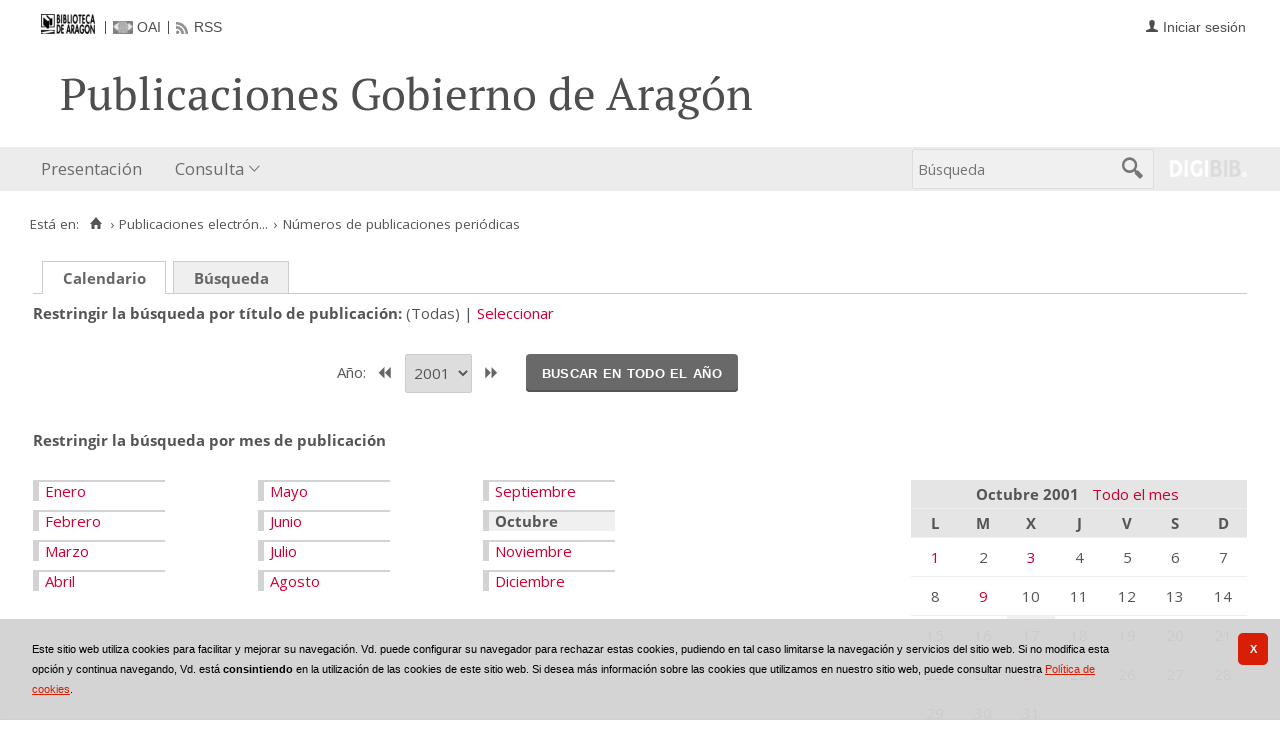

--- FILE ---
content_type: text/javascript
request_url: https://bibliotecavirtual.aragon.es/i18n/js/comun_all.js
body_size: 53923
content:
var Prototype={Version:"1.7.3",Browser:function(){var ua=navigator.userAgent,isOpera="[object Opera]"==Object.prototype.toString.call(window.opera);return{IE:!!window.attachEvent&&!isOpera,Opera:isOpera,WebKit:ua.indexOf("AppleWebKit/")>-1,Gecko:ua.indexOf("Gecko")>-1&&-1===ua.indexOf("KHTML"),MobileSafari:/Apple.*Mobile/.test(ua)}}(),BrowserFeatures:{XPath:!!document.evaluate,SelectorsAPI:!!document.querySelector,ElementExtensions:function(){var constructor=window.Element||window.HTMLElement;return!(!constructor||!constructor.prototype)}(),SpecificElementExtensions:function(){if(void 0!==window.HTMLDivElement)return!0;var div=document.createElement("div"),form=document.createElement("form"),isSupported=!1;return div.__proto__&&div.__proto__!==form.__proto__&&(isSupported=!0),div=form=null,isSupported}()},ScriptFragment:"<script[^>]*>([\\S\\s]*?)</script\\s*>",JSONFilter:/^\/\*-secure-([\s\S]*)\*\/\s*$/,emptyFunction:function(){},K:function(x){return x}};Prototype.Browser.MobileSafari&&(Prototype.BrowserFeatures.SpecificElementExtensions=!1);var Class=function(){var IS_DONTENUM_BUGGY=function(){for(var p in{toString:1})if("toString"===p)return!1;return!0}();function subclass(){}return{create:function(){var parent=null,properties=$A(arguments);function klass(){this.initialize.apply(this,arguments)}Object.isFunction(properties[0])&&(parent=properties.shift()),Object.extend(klass,Class.Methods),klass.superclass=parent,klass.subclasses=[],parent&&(subclass.prototype=parent.prototype,klass.prototype=new subclass,parent.subclasses.push(klass));for(var i=0,length=properties.length;i<length;i++)klass.addMethods(properties[i]);return klass.prototype.initialize||(klass.prototype.initialize=Prototype.emptyFunction),klass.prototype.constructor=klass,klass},Methods:{addMethods:function(source){var ancestor=this.superclass&&this.superclass.prototype,properties=Object.keys(source);IS_DONTENUM_BUGGY&&(source.toString!=Object.prototype.toString&&properties.push("toString"),source.valueOf!=Object.prototype.valueOf&&properties.push("valueOf"));for(var i=0,length=properties.length;i<length;i++){var property=properties[i],value=source[property];if(ancestor&&Object.isFunction(value)&&"$super"==value.argumentNames()[0]){var method=value;value=function(m){return function(){return ancestor[m].apply(this,arguments)}}(property).wrap(method),value.valueOf=function(method){return function(){return method.valueOf.call(method)}}(method),value.toString=function(method){return function(){return method.toString.call(method)}}(method)}this.prototype[property]=value}return this}}}}();!function(){var _toString=Object.prototype.toString,_hasOwnProperty=Object.prototype.hasOwnProperty,NULL_TYPE="Null",UNDEFINED_TYPE="Undefined",BOOLEAN_TYPE="Boolean",NUMBER_TYPE="Number",STRING_TYPE="String",OBJECT_TYPE="Object",BOOLEAN_CLASS="[object Boolean]",NUMBER_CLASS="[object Number]",STRING_CLASS="[object String]",ARRAY_CLASS="[object Array]",NATIVE_JSON_STRINGIFY_SUPPORT=window.JSON&&"function"==typeof JSON.stringify&&"0"===JSON.stringify(0)&&void 0===JSON.stringify(Prototype.K),DONT_ENUMS=["toString","toLocaleString","valueOf","hasOwnProperty","isPrototypeOf","propertyIsEnumerable","constructor"],IS_DONTENUM_BUGGY=function(){for(var p in{toString:1})if("toString"===p)return!1;return!0}();function Type(o){switch(o){case null:return NULL_TYPE;case void 0:return UNDEFINED_TYPE}switch(typeof o){case"boolean":return BOOLEAN_TYPE;case"number":return NUMBER_TYPE;case"string":return STRING_TYPE}return OBJECT_TYPE}function extend(destination,source){for(var property in source)destination[property]=source[property];return destination}function Str(key,holder,stack){var value=holder[key];Type(value)===OBJECT_TYPE&&"function"==typeof value.toJSON&&(value=value.toJSON(key));var _class=_toString.call(value);switch(_class){case NUMBER_CLASS:case BOOLEAN_CLASS:case STRING_CLASS:value=value.valueOf()}switch(value){case null:return"null";case!0:return"true";case!1:return"false"}switch(typeof value){case"string":return value.inspect(!0);case"number":return isFinite(value)?String(value):"null";case"object":for(var i=0,length=stack.length;i<length;i++)if(stack[i]===value)throw new TypeError("Cyclic reference to '"+value+"' in object");stack.push(value);var partial=[];if(_class===ARRAY_CLASS){for(i=0,length=value.length;i<length;i++){var str=Str(i,value,stack);partial.push(void 0===str?"null":str)}partial="["+partial.join(",")+"]"}else{var keys=Object.keys(value);for(i=0,length=keys.length;i<length;i++){void 0!==(str=Str(key=keys[i],value,stack))&&partial.push(key.inspect(!0)+":"+str)}partial="{"+partial.join(",")+"}"}return stack.pop(),partial}}function isArray(object){return _toString.call(object)===ARRAY_CLASS}function isUndefined(object){return void 0===object}"function"==typeof Array.isArray&&Array.isArray([])&&!Array.isArray({})&&(isArray=Array.isArray),extend(Object,{extend:extend,inspect:function(object){try{return isUndefined(object)?"undefined":null===object?"null":object.inspect?object.inspect():String(object)}catch(e){if(e instanceof RangeError)return"...";throw e}},toJSON:NATIVE_JSON_STRINGIFY_SUPPORT?function(object){return JSON.stringify(object)}:function(value){return Str("",{"":value},[])},toQueryString:function(object){return $H(object).toQueryString()},toHTML:function(object){return object&&object.toHTML?object.toHTML():String.interpret(object)},keys:Object.keys||function(object){if(Type(object)!==OBJECT_TYPE)throw new TypeError;var results=[];for(var property in object)_hasOwnProperty.call(object,property)&&results.push(property);if(IS_DONTENUM_BUGGY)for(var i=0;property=DONT_ENUMS[i];i++)_hasOwnProperty.call(object,property)&&results.push(property);return results},values:function(object){var results=[];for(var property in object)results.push(object[property]);return results},clone:function(object){return extend({},object)},isElement:function(object){return!(!object||1!=object.nodeType)},isArray:isArray,isHash:function(object){return object instanceof Hash},isFunction:function(object){return"[object Function]"===_toString.call(object)},isString:function(object){return _toString.call(object)===STRING_CLASS},isNumber:function(object){return _toString.call(object)===NUMBER_CLASS},isDate:function(object){return"[object Date]"===_toString.call(object)},isUndefined:isUndefined})}(),Object.extend(Function.prototype,function(){var slice=Array.prototype.slice;function update(array,args){for(var arrayLength=array.length,length=args.length;length--;)array[arrayLength+length]=args[length];return array}function merge(array,args){return update(array=slice.call(array,0),args)}var extensions={argumentNames:function(){var names=this.toString().match(/^[\s\(]*function[^(]*\(([^)]*)\)/)[1].replace(/\/\/.*?[\r\n]|\/\*(?:.|[\r\n])*?\*\//g,"").replace(/\s+/g,"").split(",");return 1!=names.length||names[0]?names:[]},bindAsEventListener:function(context){var __method=this,args=slice.call(arguments,1);return function(event){var a=update([event||window.event],args);return __method.apply(context,a)}},curry:function(){if(!arguments.length)return this;var __method=this,args=slice.call(arguments,0);return function(){var a=merge(args,arguments);return __method.apply(this,a)}},delay:function(timeout){var __method=this,args=slice.call(arguments,1);return timeout*=1e3,window.setTimeout((function(){return __method.apply(__method,args)}),timeout)},defer:function(){var args=update([.01],arguments);return this.delay.apply(this,args)},wrap:function(wrapper){var __method=this;return function(){var a=update([__method.bind(this)],arguments);return wrapper.apply(this,a)}},methodize:function(){if(this._methodized)return this._methodized;var __method=this;return this._methodized=function(){var a=update([this],arguments);return __method.apply(null,a)}}};return Function.prototype.bind||(extensions.bind=function(context){if(arguments.length<2&&Object.isUndefined(arguments[0]))return this;if(!Object.isFunction(this))throw new TypeError("The object is not callable.");var nop=function(){},__method=this,args=slice.call(arguments,1),bound=function(){var a=merge(args,arguments),c=this instanceof bound?this:context;return __method.apply(c,a)};return nop.prototype=this.prototype,bound.prototype=new nop,bound}),extensions}()),function(proto){proto.toISOString||(proto.toISOString=function(){return this.getUTCFullYear()+"-"+(this.getUTCMonth()+1).toPaddedString(2)+"-"+this.getUTCDate().toPaddedString(2)+"T"+this.getUTCHours().toPaddedString(2)+":"+this.getUTCMinutes().toPaddedString(2)+":"+this.getUTCSeconds().toPaddedString(2)+"Z"}),proto.toJSON||(proto.toJSON=function(){return this.toISOString()})}(Date.prototype),RegExp.prototype.match=RegExp.prototype.test,RegExp.escape=function(str){return String(str).replace(/([.*+?^=!:${}()|[\]\/\\])/g,"\\$1")};var PeriodicalExecuter=Class.create({initialize:function(callback,frequency){this.callback=callback,this.frequency=frequency,this.currentlyExecuting=!1,this.registerCallback()},registerCallback:function(){this.timer=setInterval(this.onTimerEvent.bind(this),1e3*this.frequency)},execute:function(){this.callback(this)},stop:function(){this.timer&&(clearInterval(this.timer),this.timer=null)},onTimerEvent:function(){if(!this.currentlyExecuting)try{this.currentlyExecuting=!0,this.execute(),this.currentlyExecuting=!1}catch(e){throw this.currentlyExecuting=!1,e}}});Object.extend(String,{interpret:function(value){return null==value?"":String(value)},specialChar:{"\b":"\\b","\t":"\\t","\n":"\\n","\f":"\\f","\r":"\\r","\\":"\\\\"}}),Object.extend(String.prototype,function(){var NATIVE_JSON_PARSE_SUPPORT=window.JSON&&"function"==typeof JSON.parse&&JSON.parse('{"test": true}').test;function prepareReplacement(replacement){if(Object.isFunction(replacement))return replacement;var template=new Template(replacement);return function(match){return template.evaluate(match)}}function isNonEmptyRegExp(regexp){return regexp.source&&"(?:)"!==regexp.source}function gsub(pattern,replacement){var match,result="",source=this;if(replacement=prepareReplacement(replacement),Object.isString(pattern)&&(pattern=RegExp.escape(pattern)),!pattern.length&&!isNonEmptyRegExp(pattern))return(replacement=replacement(""))+source.split("").join(replacement)+replacement;for(;source.length>0;)(match=source.match(pattern))&&match[0].length>0?(result+=source.slice(0,match.index),result+=String.interpret(replacement(match)),source=source.slice(match.index+match[0].length)):(result+=source,source="");return result}function sub(pattern,replacement,count){return replacement=prepareReplacement(replacement),count=Object.isUndefined(count)?1:count,this.gsub(pattern,(function(match){return--count<0?match[0]:replacement(match)}))}function scan(pattern,iterator){return this.gsub(pattern,iterator),String(this)}function truncate(length,truncation){return length=length||30,truncation=Object.isUndefined(truncation)?"...":truncation,this.length>length?this.slice(0,length-truncation.length)+truncation:String(this)}function strip(){return this.replace(/^\s+/,"").replace(/\s+$/,"")}function stripTags(){return this.replace(/<\w+(\s+("[^"]*"|'[^']*'|[^>])+)?(\/)?>|<\/\w+>/gi,"")}function stripScripts(){return this.replace(new RegExp(Prototype.ScriptFragment,"img"),"")}function extractScripts(){var matchAll=new RegExp(Prototype.ScriptFragment,"img"),matchOne=new RegExp(Prototype.ScriptFragment,"im");return(this.match(matchAll)||[]).map((function(scriptTag){return(scriptTag.match(matchOne)||["",""])[1]}))}function evalScripts(){return this.extractScripts().map((function(script){return eval(script)}))}function escapeHTML(){return this.replace(/&/g,"&amp;").replace(/</g,"&lt;").replace(/>/g,"&gt;")}function unescapeHTML(){return this.stripTags().replace(/&lt;/g,"<").replace(/&gt;/g,">").replace(/&amp;/g,"&")}function toQueryParams(separator){var match=this.strip().match(/([^?#]*)(#.*)?$/);return match?match[1].split(separator||"&").inject({},(function(hash,pair){if((pair=pair.split("="))[0]){var key=decodeURIComponent(pair.shift()),value=pair.length>1?pair.join("="):pair[0];null!=value&&(value=value.gsub("+"," "),value=decodeURIComponent(value)),key in hash?(Object.isArray(hash[key])||(hash[key]=[hash[key]]),hash[key].push(value)):hash[key]=value}return hash})):{}}function toArray(){return this.split("")}function succ(){return this.slice(0,this.length-1)+String.fromCharCode(this.charCodeAt(this.length-1)+1)}function times(count){return count<1?"":new Array(count+1).join(this)}function camelize(){return this.replace(/-+(.)?/g,(function(match,chr){return chr?chr.toUpperCase():""}))}function capitalize(){return this.charAt(0).toUpperCase()+this.substring(1).toLowerCase()}function underscore(){return this.replace(/::/g,"/").replace(/([A-Z]+)([A-Z][a-z])/g,"$1_$2").replace(/([a-z\d])([A-Z])/g,"$1_$2").replace(/-/g,"_").toLowerCase()}function dasherize(){return this.replace(/_/g,"-")}function inspect(useDoubleQuotes){var escapedString=this.replace(/[\x00-\x1f\\]/g,(function(character){return character in String.specialChar?String.specialChar[character]:"\\u00"+character.charCodeAt().toPaddedString(2,16)}));return useDoubleQuotes?'"'+escapedString.replace(/"/g,'\\"')+'"':"'"+escapedString.replace(/'/g,"\\'")+"'"}function unfilterJSON(filter){return this.replace(filter||Prototype.JSONFilter,"$1")}function isJSON(){var str=this;return!str.blank()&&(str=(str=(str=str.replace(/\\(?:["\\\/bfnrt]|u[0-9a-fA-F]{4})/g,"@")).replace(/"[^"\\\n\r]*"|true|false|null|-?\d+(?:\.\d*)?(?:[eE][+\-]?\d+)?/g,"]")).replace(/(?:^|:|,)(?:\s*\[)+/g,""),/^[\],:{}\s]*$/.test(str))}function evalJSON(sanitize){var json=this.unfilterJSON(),cx=/[\u00ad\u0600-\u0604\u070f\u17b4\u17b5\u200c-\u200f\u2028-\u202f\u2060-\u206f\ufeff\ufff0-\uffff\u0000]/g;cx.test(json)&&(json=json.replace(cx,(function(a){return"\\u"+("0000"+a.charCodeAt(0).toString(16)).slice(-4)})));try{if(!sanitize||json.isJSON())return eval("("+json+")")}catch(e){}throw new SyntaxError("Badly formed JSON string: "+this.inspect())}function parseJSON(){var json=this.unfilterJSON();return JSON.parse(json)}function include(pattern){return this.indexOf(pattern)>-1}function startsWith(pattern,position){return position=Object.isNumber(position)?position:0,this.lastIndexOf(pattern,position)===position}function endsWith(pattern,position){pattern=String(pattern),(position=Object.isNumber(position)?position:this.length)<0&&(position=0),position>this.length&&(position=this.length);var d=position-pattern.length;return d>=0&&this.indexOf(pattern,d)===d}function empty(){return""==this}function blank(){return/^\s*$/.test(this)}function interpolate(object,pattern){return new Template(this,pattern).evaluate(object)}return{gsub:gsub,sub:sub,scan:scan,truncate:truncate,strip:String.prototype.trim||strip,stripTags:stripTags,stripScripts:stripScripts,extractScripts:extractScripts,evalScripts:evalScripts,escapeHTML:escapeHTML,unescapeHTML:unescapeHTML,toQueryParams:toQueryParams,parseQuery:toQueryParams,toArray:toArray,succ:succ,times:times,camelize:camelize,capitalize:capitalize,underscore:underscore,dasherize:dasherize,inspect:inspect,unfilterJSON:unfilterJSON,isJSON:isJSON,evalJSON:NATIVE_JSON_PARSE_SUPPORT?parseJSON:evalJSON,include:include,startsWith:String.prototype.startsWith||startsWith,endsWith:String.prototype.endsWith||endsWith,empty:empty,blank:blank,interpolate:interpolate}}());var Template=Class.create({initialize:function(template,pattern){this.template=template.toString(),this.pattern=pattern||Template.Pattern},evaluate:function(object){return object&&Object.isFunction(object.toTemplateReplacements)&&(object=object.toTemplateReplacements()),this.template.gsub(this.pattern,(function(match){if(null==object)return match[1]+"";var before=match[1]||"";if("\\"==before)return match[2];var ctx=object,expr=match[3],pattern=/^([^.[]+|\[((?:.*?[^\\])?)\])(\.|\[|$)/;if(null==(match=pattern.exec(expr)))return before;for(;null!=match;){if(null==(ctx=ctx[match[1].startsWith("[")?match[2].replace(/\\\\]/g,"]"):match[1]])||""==match[3])break;expr=expr.substring("["==match[3]?match[1].length:match[0].length),match=pattern.exec(expr)}return before+String.interpret(ctx)}))}});Template.Pattern=/(^|.|\r|\n)(#\{(.*?)\})/;var $break={},Enumerable=function(){function all(iterator,context){iterator=iterator||Prototype.K;var result=!0;return this.each((function(value,index){if(!(result=result&&!!iterator.call(context,value,index,this)))throw $break}),this),result}function any(iterator,context){iterator=iterator||Prototype.K;var result=!1;return this.each((function(value,index){if(result=!!iterator.call(context,value,index,this))throw $break}),this),result}function collect(iterator,context){iterator=iterator||Prototype.K;var results=[];return this.each((function(value,index){results.push(iterator.call(context,value,index,this))}),this),results}function detect(iterator,context){var result;return this.each((function(value,index){if(iterator.call(context,value,index,this))throw result=value,$break}),this),result}function findAll(iterator,context){var results=[];return this.each((function(value,index){iterator.call(context,value,index,this)&&results.push(value)}),this),results}function include(object){if(Object.isFunction(this.indexOf)&&-1!=this.indexOf(object))return!0;var found=!1;return this.each((function(value){if(value==object)throw found=!0,$break})),found}function toArray(){return this.map()}return{each:function(iterator,context){try{this._each(iterator,context)}catch(e){if(e!=$break)throw e}return this},eachSlice:function(number,iterator,context){var index=-number,slices=[],array=this.toArray();if(number<1)return array;for(;(index+=number)<array.length;)slices.push(array.slice(index,index+number));return slices.collect(iterator,context)},all:all,every:all,any:any,some:any,collect:collect,map:collect,detect:detect,findAll:findAll,select:findAll,filter:findAll,grep:function(filter,iterator,context){iterator=iterator||Prototype.K;var results=[];return Object.isString(filter)&&(filter=new RegExp(RegExp.escape(filter))),this.each((function(value,index){filter.match(value)&&results.push(iterator.call(context,value,index,this))}),this),results},include:include,member:include,inGroupsOf:function(number,fillWith){return fillWith=Object.isUndefined(fillWith)?null:fillWith,this.eachSlice(number,(function(slice){for(;slice.length<number;)slice.push(fillWith);return slice}))},inject:function(memo,iterator,context){return this.each((function(value,index){memo=iterator.call(context,memo,value,index,this)}),this),memo},invoke:function(method){var args=$A(arguments).slice(1);return this.map((function(value){return value[method].apply(value,args)}))},max:function(iterator,context){var result;return iterator=iterator||Prototype.K,this.each((function(value,index){value=iterator.call(context,value,index,this),(null==result||value>=result)&&(result=value)}),this),result},min:function(iterator,context){var result;return iterator=iterator||Prototype.K,this.each((function(value,index){value=iterator.call(context,value,index,this),(null==result||value<result)&&(result=value)}),this),result},partition:function(iterator,context){iterator=iterator||Prototype.K;var trues=[],falses=[];return this.each((function(value,index){(iterator.call(context,value,index,this)?trues:falses).push(value)}),this),[trues,falses]},pluck:function(property){var results=[];return this.each((function(value){results.push(value[property])})),results},reject:function(iterator,context){var results=[];return this.each((function(value,index){iterator.call(context,value,index,this)||results.push(value)}),this),results},sortBy:function(iterator,context){return this.map((function(value,index){return{value:value,criteria:iterator.call(context,value,index,this)}}),this).sort((function(left,right){var a=left.criteria,b=right.criteria;return a<b?-1:a>b?1:0})).pluck("value")},toArray:toArray,entries:toArray,zip:function(){var iterator=Prototype.K,args=$A(arguments);Object.isFunction(args.last())&&(iterator=args.pop());var collections=[this].concat(args).map($A);return this.map((function(value,index){return iterator(collections.pluck(index))}))},size:function(){return this.toArray().length},inspect:function(){return"#<Enumerable:"+this.toArray().inspect()+">"},find:detect}}();function $A(iterable){if(!iterable)return[];if("toArray"in Object(iterable))return iterable.toArray();for(var length=iterable.length||0,results=new Array(length);length--;)results[length]=iterable[length];return results}function $w(string){return Object.isString(string)&&(string=string.strip())?string.split(/\s+/):[]}function $H(object){return new Hash(object)}Array.from=$A,function(){var arrayProto=Array.prototype,slice=arrayProto.slice,_each=arrayProto.forEach;function clone(){return slice.call(this,0)}function wrapNative(method){return function(){if(0===arguments.length)return method.call(this,Prototype.K);if(void 0===arguments[0]){var args=slice.call(arguments,1);return args.unshift(Prototype.K),method.apply(this,args)}return method.apply(this,arguments)}}function map(iterator){if(null==this)throw new TypeError;iterator=iterator||Prototype.K;for(var object=Object(this),results=[],context=arguments[1],n=0,i=0,length=object.length>>>0;i<length;i++)i in object&&(results[n]=iterator.call(context,object[i],i,object)),n++;return results.length=n,results}function filter(iterator){if(null==this||!Object.isFunction(iterator))throw new TypeError;for(var value,object=Object(this),results=[],context=arguments[1],i=0,length=object.length>>>0;i<length;i++)i in object&&(value=object[i],iterator.call(context,value,i,object)&&results.push(value));return results}function some(iterator){if(null==this)throw new TypeError;iterator=iterator||Prototype.K;for(var context=arguments[1],object=Object(this),i=0,length=object.length>>>0;i<length;i++)if(i in object&&iterator.call(context,object[i],i,object))return!0;return!1}function every(iterator){if(null==this)throw new TypeError;iterator=iterator||Prototype.K;for(var context=arguments[1],object=Object(this),i=0,length=object.length>>>0;i<length;i++)if(i in object&&!iterator.call(context,object[i],i,object))return!1;return!0}_each||(_each=function(iterator,context){for(var i=0,length=this.length>>>0;i<length;i++)i in this&&iterator.call(context,this[i],i,this)}),arrayProto.map&&(map=wrapNative(Array.prototype.map)),arrayProto.filter&&(filter=Array.prototype.filter),arrayProto.some&&(some=wrapNative(Array.prototype.some)),arrayProto.every&&(every=wrapNative(Array.prototype.every)),Object.extend(arrayProto,Enumerable),arrayProto.entries===Enumerable.entries&&delete arrayProto.entries,arrayProto._reverse||(arrayProto._reverse=arrayProto.reverse),Object.extend(arrayProto,{_each:_each,map:map,collect:map,select:filter,filter:filter,findAll:filter,some:some,any:some,every:every,all:every,clear:function(){return this.length=0,this},first:function(){return this[0]},last:function(){return this[this.length-1]},compact:function(){return this.select((function(value){return null!=value}))},flatten:function(){return this.inject([],(function(array,value){return Object.isArray(value)?array.concat(value.flatten()):(array.push(value),array)}))},without:function(){var values=slice.call(arguments,0);return this.select((function(value){return!values.include(value)}))},reverse:function(inline){return(!1===inline?this.toArray():this)._reverse()},uniq:function(sorted){return this.inject([],(function(array,value,index){return 0!=index&&(sorted?array.last()==value:array.include(value))||array.push(value),array}))},intersect:function(array){return this.uniq().findAll((function(item){return-1!==array.indexOf(item)}))},clone:clone,toArray:clone,size:function(){return this.length},inspect:function(){return"["+this.map(Object.inspect).join(", ")+"]"}});var CONCAT_ARGUMENTS_BUGGY=function(){return 1!==[].concat(arguments)[0][0]}(1,2);CONCAT_ARGUMENTS_BUGGY&&(arrayProto.concat=function(_){var item,array=[],items=slice.call(arguments,0),n=0;items.unshift(this);for(var i=0,length=items.length;i<length;i++)if(item=items[i],Object.isArray(item)&&!("callee"in item))for(var j=0,arrayLength=item.length;j<arrayLength;j++)j in item&&(array[n]=item[j]),n++;else array[n++]=item;return array.length=n,array}),arrayProto.indexOf||(arrayProto.indexOf=function(item,i){if(null==this)throw new TypeError;var array=Object(this),length=array.length>>>0;if(0===length)return-1;if(i=Number(i),isNaN(i)?i=0:0!==i&&isFinite(i)&&(i=(i>0?1:-1)*Math.floor(Math.abs(i))),i>length)return-1;for(var k=i>=0?i:Math.max(length-Math.abs(i),0);k<length;k++)if(k in array&&array[k]===item)return k;return-1}),arrayProto.lastIndexOf||(arrayProto.lastIndexOf=function(item,i){if(null==this)throw new TypeError;var array=Object(this),length=array.length>>>0;if(0===length)return-1;Object.isUndefined(i)?i=length:(i=Number(i),isNaN(i)?i=0:0!==i&&isFinite(i)&&(i=(i>0?1:-1)*Math.floor(Math.abs(i))));for(var k=i>=0?Math.min(i,length-1):length-Math.abs(i);k>=0;k--)if(k in array&&array[k]===item)return k;return-1})}();var Hash=Class.create(Enumerable,function(){function toObject(){return Object.clone(this._object)}function toQueryPair(key,value){return Object.isUndefined(value)?key:(value=(value=String.interpret(value)).gsub(/(\r)?\n/,"\r\n"),key+"="+(value=(value=encodeURIComponent(value)).gsub(/%20/,"+")))}return{initialize:function(object){this._object=Object.isHash(object)?object.toObject():Object.clone(object)},_each:function(iterator,context){var i=0;for(var key in this._object){var value=this._object[key],pair=[key,value];pair.key=key,pair.value=value,iterator.call(context,pair,i),i++}},set:function(key,value){return this._object[key]=value},get:function(key){if(this._object[key]!==Object.prototype[key])return this._object[key]},unset:function(key){var value=this._object[key];return delete this._object[key],value},toObject:toObject,toTemplateReplacements:toObject,keys:function(){return this.pluck("key")},values:function(){return this.pluck("value")},index:function(value){var match=this.detect((function(pair){return pair.value===value}));return match&&match.key},merge:function(object){return this.clone().update(object)},update:function(object){return new Hash(object).inject(this,(function(result,pair){return result.set(pair.key,pair.value),result}))},toQueryString:function(){return this.inject([],(function(results,pair){var key=encodeURIComponent(pair.key),values=pair.value;if(values&&"object"==typeof values){if(Object.isArray(values)){for(var value,queryValues=[],i=0,len=values.length;i<len;i++)value=values[i],queryValues.push(toQueryPair(key,value));return results.concat(queryValues)}}else results.push(toQueryPair(key,values));return results})).join("&")},inspect:function(){return"#<Hash:{"+this.map((function(pair){return pair.map(Object.inspect).join(": ")})).join(", ")+"}>"},toJSON:toObject,clone:function(){return new Hash(this)}}}());function $R(start,end,exclusive){return new ObjectRange(start,end,exclusive)}Hash.from=$H,Object.extend(Number.prototype,{toColorPart:function(){return this.toPaddedString(2,16)},succ:function(){return this+1},times:function(iterator,context){return $R(0,this,!0).each(iterator,context),this},toPaddedString:function(length,radix){var string=this.toString(radix||10);return"0".times(length-string.length)+string},abs:function(){return Math.abs(this)},round:function(){return Math.round(this)},ceil:function(){return Math.ceil(this)},floor:function(){return Math.floor(this)}});var ObjectRange=Class.create(Enumerable,{initialize:function(start,end,exclusive){this.start=start,this.end=end,this.exclusive=exclusive},_each:function(iterator,context){var i,value=this.start;for(i=0;this.include(value);i++)iterator.call(context,value,i),value=value.succ()},include:function(value){return!(value<this.start)&&(this.exclusive?value<this.end:value<=this.end)}}),Abstract={},Try={these:function(){for(var returnValue,i=0,length=arguments.length;i<length;i++){var lambda=arguments[i];try{returnValue=lambda();break}catch(e){}}return returnValue}},Ajax={getTransport:function(){return Try.these((function(){return new XMLHttpRequest}),(function(){return new ActiveXObject("Msxml2.XMLHTTP")}),(function(){return new ActiveXObject("Microsoft.XMLHTTP")}))||!1},activeRequestCount:0};Ajax.Responders={responders:[],_each:function(iterator,context){this.responders._each(iterator,context)},register:function(responder){this.include(responder)||this.responders.push(responder)},unregister:function(responder){this.responders=this.responders.without(responder)},dispatch:function(callback,request,transport,json){this.each((function(responder){if(Object.isFunction(responder[callback]))try{responder[callback].apply(responder,[request,transport,json])}catch(e){}}))}},Object.extend(Ajax.Responders,Enumerable),Ajax.Responders.register({onCreate:function(){Ajax.activeRequestCount++},onComplete:function(){Ajax.activeRequestCount--}}),Ajax.Base=Class.create({initialize:function(options){this.options={method:"post",asynchronous:!0,contentType:"application/x-www-form-urlencoded",encoding:"UTF-8",parameters:"",evalJSON:!0,evalJS:!0},Object.extend(this.options,options||{}),this.options.method=this.options.method.toLowerCase(),Object.isHash(this.options.parameters)&&(this.options.parameters=this.options.parameters.toObject())}}),Ajax.Request=Class.create(Ajax.Base,{_complete:!1,initialize:function($super,url,options){$super(options),this.transport=Ajax.getTransport(),this.request(url)},request:function(url){this.url=url,this.method=this.options.method;var params=Object.isString(this.options.parameters)?this.options.parameters:Object.toQueryString(this.options.parameters);["get","post"].include(this.method)||(params+=(params?"&":"")+"_method="+this.method,this.method="post"),params&&"get"===this.method&&(this.url+=(this.url.include("?")?"&":"?")+params),this.parameters=params.toQueryParams();try{var response=new Ajax.Response(this);this.options.onCreate&&this.options.onCreate(response),Ajax.Responders.dispatch("onCreate",this,response),this.transport.open(this.method.toUpperCase(),this.url,this.options.asynchronous),this.options.asynchronous&&this.respondToReadyState.bind(this).defer(1),this.transport.onreadystatechange=this.onStateChange.bind(this),this.setRequestHeaders(),this.body="post"==this.method?this.options.postBody||params:null,this.transport.send(this.body),!this.options.asynchronous&&this.transport.overrideMimeType&&this.onStateChange()}catch(e){this.dispatchException(e)}},onStateChange:function(){var readyState=this.transport.readyState;readyState>1&&(4!=readyState||!this._complete)&&this.respondToReadyState(this.transport.readyState)},setRequestHeaders:function(){var headers={"X-Requested-With":"XMLHttpRequest","X-Prototype-Version":Prototype.Version,Accept:"text/javascript, text/html, application/xml, text/xml, */*"};if("post"==this.method&&(headers["Content-type"]=this.options.contentType+(this.options.encoding?"; charset="+this.options.encoding:""),this.transport.overrideMimeType&&(navigator.userAgent.match(/Gecko\/(\d{4})/)||[0,2005])[1]<2005&&(headers.Connection="close")),"object"==typeof this.options.requestHeaders){var extras=this.options.requestHeaders;if(Object.isFunction(extras.push))for(var i=0,length=extras.length;i<length;i+=2)headers[extras[i]]=extras[i+1];else $H(extras).each((function(pair){headers[pair.key]=pair.value}))}for(var name in headers)null!=headers[name]&&this.transport.setRequestHeader(name,headers[name])},success:function(){var status=this.getStatus();return!status||status>=200&&status<300||304==status},getStatus:function(){try{return 1223===this.transport.status?204:this.transport.status||0}catch(e){return 0}},respondToReadyState:function(readyState){var state=Ajax.Request.Events[readyState],response=new Ajax.Response(this);if("Complete"==state){try{this._complete=!0,(this.options["on"+response.status]||this.options["on"+(this.success()?"Success":"Failure")]||Prototype.emptyFunction)(response,response.headerJSON)}catch(e){this.dispatchException(e)}var contentType=response.getHeader("Content-type");("force"==this.options.evalJS||this.options.evalJS&&this.isSameOrigin()&&contentType&&contentType.match(/^\s*(text|application)\/(x-)?(java|ecma)script(;.*)?\s*$/i))&&this.evalResponse()}try{(this.options["on"+state]||Prototype.emptyFunction)(response,response.headerJSON),Ajax.Responders.dispatch("on"+state,this,response,response.headerJSON)}catch(e){this.dispatchException(e)}"Complete"==state&&(this.transport.onreadystatechange=Prototype.emptyFunction)},isSameOrigin:function(){var m=this.url.match(/^\s*https?:\/\/[^\/]*/);return!m||m[0]=="#{protocol}//#{domain}#{port}".interpolate({protocol:location.protocol,domain:document.domain,port:location.port?":"+location.port:""})},getHeader:function(name){try{return this.transport.getResponseHeader(name)||null}catch(e){return null}},evalResponse:function(){try{return eval((this.transport.responseText||"").unfilterJSON())}catch(e){this.dispatchException(e)}},dispatchException:function(exception){(this.options.onException||Prototype.emptyFunction)(this,exception),Ajax.Responders.dispatch("onException",this,exception)}}),Ajax.Request.Events=["Uninitialized","Loading","Loaded","Interactive","Complete"],Ajax.Response=Class.create({initialize:function(request){this.request=request;var transport=this.transport=request.transport,readyState=this.readyState=transport.readyState;if((readyState>2&&!Prototype.Browser.IE||4==readyState)&&(this.status=this.getStatus(),this.statusText=this.getStatusText(),this.responseText=String.interpret(transport.responseText),this.headerJSON=this._getHeaderJSON()),4==readyState){var xml=transport.responseXML;this.responseXML=Object.isUndefined(xml)?null:xml,this.responseJSON=this._getResponseJSON()}},status:0,statusText:"",getStatus:Ajax.Request.prototype.getStatus,getStatusText:function(){try{return this.transport.statusText||""}catch(e){return""}},getHeader:Ajax.Request.prototype.getHeader,getAllHeaders:function(){try{return this.getAllResponseHeaders()}catch(e){return null}},getResponseHeader:function(name){return this.transport.getResponseHeader(name)},getAllResponseHeaders:function(){return this.transport.getAllResponseHeaders()},_getHeaderJSON:function(){var json=this.getHeader("X-JSON");if(!json)return null;try{json=decodeURIComponent(escape(json))}catch(e){}try{return json.evalJSON(this.request.options.sanitizeJSON||!this.request.isSameOrigin())}catch(e){this.request.dispatchException(e)}},_getResponseJSON:function(){var options=this.request.options;if(!options.evalJSON||"force"!=options.evalJSON&&!(this.getHeader("Content-type")||"").include("application/json")||this.responseText.blank())return null;try{return this.responseText.evalJSON(options.sanitizeJSON||!this.request.isSameOrigin())}catch(e){this.request.dispatchException(e)}}}),Ajax.Updater=Class.create(Ajax.Request,{initialize:function($super,container,url,options){this.container={success:container.success||container,failure:container.failure||(container.success?null:container)};var onComplete=(options=Object.clone(options)).onComplete;options.onComplete=function(response,json){this.updateContent(response.responseText),Object.isFunction(onComplete)&&onComplete(response,json)}.bind(this),$super(url,options)},updateContent:function(responseText){var receiver=this.container[this.success()?"success":"failure"],options=this.options;if(options.evalScripts||(responseText=responseText.stripScripts()),receiver=$(receiver))if(options.insertion)if(Object.isString(options.insertion)){var insertion={};insertion[options.insertion]=responseText,receiver.insert(insertion)}else options.insertion(receiver,responseText);else receiver.update(responseText)}}),Ajax.PeriodicalUpdater=Class.create(Ajax.Base,{initialize:function($super,container,url,options){$super(options),this.onComplete=this.options.onComplete,this.frequency=this.options.frequency||2,this.decay=this.options.decay||1,this.updater={},this.container=container,this.url=url,this.start()},start:function(){this.options.onComplete=this.updateComplete.bind(this),this.onTimerEvent()},stop:function(){this.updater.options.onComplete=void 0,clearTimeout(this.timer),(this.onComplete||Prototype.emptyFunction).apply(this,arguments)},updateComplete:function(response){this.options.decay&&(this.decay=response.responseText==this.lastText?this.decay*this.options.decay:1,this.lastText=response.responseText),this.timer=this.onTimerEvent.bind(this).delay(this.decay*this.frequency)},onTimerEvent:function(){this.updater=new Ajax.Updater(this.container,this.url,this.options)}}),function(GLOBAL){var UNDEFINED,SLICE=Array.prototype.slice,DIV=document.createElement("div");function $(element){if(arguments.length>1){for(var i=0,elements=[],length=arguments.length;i<length;i++)elements.push($(arguments[i]));return elements}return Object.isString(element)&&(element=document.getElementById(element)),Element.extend(element)}GLOBAL.$=$,GLOBAL.Node||(GLOBAL.Node={}),GLOBAL.Node.ELEMENT_NODE||Object.extend(GLOBAL.Node,{ELEMENT_NODE:1,ATTRIBUTE_NODE:2,TEXT_NODE:3,CDATA_SECTION_NODE:4,ENTITY_REFERENCE_NODE:5,ENTITY_NODE:6,PROCESSING_INSTRUCTION_NODE:7,COMMENT_NODE:8,DOCUMENT_NODE:9,DOCUMENT_TYPE_NODE:10,DOCUMENT_FRAGMENT_NODE:11,NOTATION_NODE:12});var ELEMENT_CACHE={};var HAS_EXTENDED_CREATE_ELEMENT_SYNTAX=function(){try{var el=document.createElement('<input name="x">');return"input"===el.tagName.toLowerCase()&&"x"===el.name}catch(err){return!1}}(),oldElement=GLOBAL.Element;function Element(tagName,attributes){if(attributes=attributes||{},tagName=tagName.toLowerCase(),HAS_EXTENDED_CREATE_ELEMENT_SYNTAX&&attributes.name)return tagName="<"+tagName+' name="'+attributes.name+'">',delete attributes.name,Element.writeAttribute(document.createElement(tagName),attributes);ELEMENT_CACHE[tagName]||(ELEMENT_CACHE[tagName]=Element.extend(document.createElement(tagName)));var node=function(tagName,attributes){return"select"!==tagName&&!("type"in attributes)}(tagName,attributes)?ELEMENT_CACHE[tagName].cloneNode(!1):document.createElement(tagName);return Element.writeAttribute(node,attributes)}GLOBAL.Element=Element,Object.extend(GLOBAL.Element,oldElement||{}),oldElement&&(GLOBAL.Element.prototype=oldElement.prototype),Element.Methods={ByTag:{},Simulated:{}};var methods={},INSPECT_ATTRIBUTES={id:"id",className:"class"};methods.inspect=function(element){var attribute,value,result="<"+(element=$(element)).tagName.toLowerCase();for(var property in INSPECT_ATTRIBUTES)attribute=INSPECT_ATTRIBUTES[property],(value=(element[property]||"").toString())&&(result+=" "+attribute+"="+value.inspect(!0));return result+">"},Object.extend(methods,{visible:function(element){return"none"!==$(element).getStyle("display")},toggle:function(element,bool){return element=$(element),"boolean"!=typeof bool&&(bool=!Element.visible(element)),Element[bool?"show":"hide"](element),element},hide:function(element){return(element=$(element)).style.display="none",element},show:function(element){return(element=$(element)).style.display="",element}});var el,isBuggy,SELECT_ELEMENT_INNERHTML_BUGGY=(el=document.createElement("select"),isBuggy=!0,el.innerHTML='<option value="test">test</option>',el.options&&el.options[0]&&(isBuggy="OPTION"!==el.options[0].nodeName.toUpperCase()),el=null,isBuggy),TABLE_ELEMENT_INNERHTML_BUGGY=function(){try{var el=document.createElement("table");if(el&&el.tBodies){el.innerHTML="<tbody><tr><td>test</td></tr></tbody>";var isBuggy=void 0===el.tBodies[0];return el=null,isBuggy}}catch(e){return!0}}(),LINK_ELEMENT_INNERHTML_BUGGY=function(){try{var el=document.createElement("div");el.innerHTML="<link />";var isBuggy=0===el.childNodes.length;return el=null,isBuggy}catch(e){return!0}}(),ANY_INNERHTML_BUGGY=SELECT_ELEMENT_INNERHTML_BUGGY||TABLE_ELEMENT_INNERHTML_BUGGY||LINK_ELEMENT_INNERHTML_BUGGY,SCRIPT_ELEMENT_REJECTS_TEXTNODE_APPENDING=function(){var s=document.createElement("script"),isBuggy=!1;try{s.appendChild(document.createTextNode("")),isBuggy=!s.firstChild||s.firstChild&&3!==s.firstChild.nodeType}catch(e){isBuggy=!0}return s=null,isBuggy}();function replace(element,content){if(element=$(element),content&&content.toElement)content=content.toElement();else if(!Object.isElement(content)){content=Object.toHTML(content);var range=element.ownerDocument.createRange();range.selectNode(element),content.evalScripts.bind(content).defer(),content=range.createContextualFragment(content.stripScripts())}return element.parentNode.replaceChild(content,element),element}var descendantOf,INSERTION_TRANSLATIONS={before:function(element,node){element.parentNode.insertBefore(node,element)},top:function(element,node){element.insertBefore(node,element.firstChild)},bottom:function(element,node){element.appendChild(node)},after:function(element,node){element.parentNode.insertBefore(node,element.nextSibling)},tags:{TABLE:["<table>","</table>",1],TBODY:["<table><tbody>","</tbody></table>",2],TR:["<table><tbody><tr>","</tr></tbody></table>",3],TD:["<table><tbody><tr><td>","</td></tr></tbody></table>",4],SELECT:["<select>","</select>",1]}},tags=INSERTION_TRANSLATIONS.tags;function insertContentAt(element,content,position){position=position.toLowerCase();var method=INSERTION_TRANSLATIONS[position];if(content&&content.toElement&&(content=content.toElement()),Object.isElement(content))return method(element,content),element;content=Object.toHTML(content);var childNodes=getContentFromAnonymousElement(("before"===position||"after"===position?element.parentNode:element).tagName.toUpperCase(),content.stripScripts());"top"!==position&&"after"!==position||childNodes.reverse();for(var node,i=0;node=childNodes[i];i++)method(element,node);content.evalScripts.bind(content).defer()}function getContentFromAnonymousElement(tagName,html,force){var t=INSERTION_TRANSLATIONS.tags[tagName],div=DIV,workaround=!!t;if(!workaround&&force&&(workaround=!0,t=["","",0]),workaround){div.innerHTML="&#160;"+t[0]+html+t[1],div.removeChild(div.firstChild);for(var i=t[2];i--;)div=div.firstChild}else div.innerHTML=html;return $A(div.childNodes)}function purgeElement(element){var uid=getUniqueElementID(element);uid&&(Element.stopObserving(element),HAS_UNIQUE_ID_PROPERTY||(element._prototypeUID=UNDEFINED),delete Element.Storage[uid])}function recursivelyCollect(element,property,maximumLength){element=$(element),maximumLength=maximumLength||-1;for(var elements=[];(element=element[property])&&(element.nodeType===Node.ELEMENT_NODE&&elements.push(Element.extend(element)),elements.length!==maximumLength););return elements}function firstDescendant(element){for(element=$(element).firstChild;element&&element.nodeType!==Node.ELEMENT_NODE;)element=element.nextSibling;return $(element)}function immediateDescendants(element){for(var results=[],child=$(element).firstChild;child;)child.nodeType===Node.ELEMENT_NODE&&results.push(Element.extend(child)),child=child.nextSibling;return results}function previousSiblings(element){return recursivelyCollect(element,"previousSibling")}function nextSiblings(element){return recursivelyCollect(element,"nextSibling")}function _recursivelyFind(element,property,expression,index){for(element=$(element),expression=expression||0,index=index||0,Object.isNumber(expression)&&(index=expression,expression=null);element=element[property];)if(1===element.nodeType&&(!expression||Prototype.Selector.match(element,expression))&&!(--index>=0))return Element.extend(element)}function select(element){element=$(element);var expressions=SLICE.call(arguments,1).join(", ");return Prototype.Selector.select(expressions,element)}function descendantOf_DOM(element,ancestor){if(element=$(element),ancestor=$(ancestor),!element||!ancestor)return!1;for(;element=element.parentNode;)if(element===ancestor)return!0;return!1}Object.extend(tags,{THEAD:tags.TBODY,TFOOT:tags.TBODY,TH:tags.TD}),"outerHTML"in document.documentElement&&(replace=function(element,content){if(element=$(element),content&&content.toElement&&(content=content.toElement()),Object.isElement(content))return element.parentNode.replaceChild(content,element),element;content=Object.toHTML(content);var parent=element.parentNode,tagName=parent.tagName.toUpperCase();if(tagName in INSERTION_TRANSLATIONS.tags){var iterator,nextSibling=Element.next(element),fragments=getContentFromAnonymousElement(tagName,content.stripScripts());parent.removeChild(element),iterator=nextSibling?function(node){parent.insertBefore(node,nextSibling)}:function(node){parent.appendChild(node)},fragments.each(iterator)}else element.outerHTML=content.stripScripts();return content.evalScripts.bind(content).defer(),element}),Object.extend(methods,{remove:function(element){return(element=$(element)).parentNode.removeChild(element),element},update:function(element,content){for(var descendants=(element=$(element)).getElementsByTagName("*"),i=descendants.length;i--;)purgeElement(descendants[i]);if(content&&content.toElement&&(content=content.toElement()),Object.isElement(content))return element.update().insert(content);content=Object.toHTML(content);var tagName=element.tagName.toUpperCase();if("SCRIPT"===tagName&&SCRIPT_ELEMENT_REJECTS_TEXTNODE_APPENDING)return element.text=content,element;if(ANY_INNERHTML_BUGGY)if(tagName in INSERTION_TRANSLATIONS.tags){for(;element.firstChild;)element.removeChild(element.firstChild);var nodes=getContentFromAnonymousElement(tagName,content.stripScripts());for(i=0;node=nodes[i];i++)element.appendChild(node)}else if(LINK_ELEMENT_INNERHTML_BUGGY&&Object.isString(content)&&content.indexOf("<link")>-1){for(;element.firstChild;)element.removeChild(element.firstChild);var node;for(nodes=getContentFromAnonymousElement(tagName,content.stripScripts(),!0),i=0;node=nodes[i];i++)element.appendChild(node)}else element.innerHTML=content.stripScripts();else element.innerHTML=content.stripScripts();return content.evalScripts.bind(content).defer(),element},replace:replace,insert:function(element,insertions){var content;for(var position in element=$(element),content=insertions,!Object.isUndefined(content)&&null!==content&&(Object.isString(content)||Object.isNumber(content)||Object.isElement(content)||content.toElement||content.toHTML)&&(insertions={bottom:insertions}),insertions)insertContentAt(element,insertions[position],position);return element},wrap:function(element,wrapper,attributes){return element=$(element),Object.isElement(wrapper)?$(wrapper).writeAttribute(attributes||{}):wrapper=Object.isString(wrapper)?new Element(wrapper,attributes):new Element("div",wrapper),element.parentNode&&element.parentNode.replaceChild(wrapper,element),wrapper.appendChild(element),wrapper},cleanWhitespace:function(element){for(var node=(element=$(element)).firstChild;node;){var nextNode=node.nextSibling;node.nodeType!==Node.TEXT_NODE||/\S/.test(node.nodeValue)||element.removeChild(node),node=nextNode}return element},empty:function(element){return $(element).innerHTML.blank()},clone:function(element,deep){if(element=$(element)){var clone=element.cloneNode(deep);if(!HAS_UNIQUE_ID_PROPERTY&&(clone._prototypeUID=UNDEFINED,deep))for(var descendants=Element.select(clone,"*"),i=descendants.length;i--;)descendants[i]._prototypeUID=UNDEFINED;return Element.extend(clone)}},purge:function(element){if(element=$(element)){purgeElement(element);for(var descendants=element.getElementsByTagName("*"),i=descendants.length;i--;)purgeElement(descendants[i]);return null}}}),descendantOf=DIV.compareDocumentPosition?function(element,ancestor){return element=$(element),ancestor=$(ancestor),!(!element||!ancestor)&&8==(8&element.compareDocumentPosition(ancestor))}:DIV.contains?function(element,ancestor){return element=$(element),ancestor=$(ancestor),!(!element||!ancestor)&&(ancestor.contains?ancestor.contains(element)&&ancestor!==element:descendantOf_DOM(element,ancestor))}:descendantOf_DOM,Object.extend(methods,{recursivelyCollect:recursivelyCollect,ancestors:function(element){return recursivelyCollect(element,"parentNode")},descendants:function(element){return Element.select(element,"*")},firstDescendant:firstDescendant,immediateDescendants:immediateDescendants,previousSiblings:previousSiblings,nextSiblings:nextSiblings,siblings:function(element){var previous=previousSiblings(element=$(element)),next=nextSiblings(element);return previous.reverse().concat(next)},match:function(element,selector){return element=$(element),Object.isString(selector)?Prototype.Selector.match(element,selector):selector.match(element)},up:function(element,expression,index){return element=$(element),1===arguments.length?$(element.parentNode):_recursivelyFind(element,"parentNode",expression,index)},down:function(element,expression,index){if(1===arguments.length)return firstDescendant(element);element=$(element),expression=expression||0,index=index||0,Object.isNumber(expression)&&(index=expression,expression="*");var node=Prototype.Selector.select(expression,element)[index];return Element.extend(node)},previous:function(element,expression,index){return _recursivelyFind(element,"previousSibling",expression,index)},next:function(element,expression,index){return _recursivelyFind(element,"nextSibling",expression,index)},select:select,adjacent:function(element){element=$(element);for(var sibling,expressions=SLICE.call(arguments,1).join(", "),siblings=Element.siblings(element),results=[],i=0;sibling=siblings[i];i++)Prototype.Selector.match(sibling,expressions)&&results.push(sibling);return results},descendantOf:descendantOf,getElementsBySelector:select,childElements:immediateDescendants});var idCounter=1;function readAttribute(element,name){return $(element).getAttribute(name)}(function(){DIV.setAttribute("onclick",[]);var value=DIV.getAttribute("onclick"),isFunction=Object.isArray(value);return DIV.removeAttribute("onclick"),isFunction})()?readAttribute=function(element,name){element=$(element);var table=ATTRIBUTE_TRANSLATIONS.read;return table.values[name]?table.values[name](element,name):(table.names[name]&&(name=table.names[name]),name.include(":")?element.attributes&&element.attributes[name]?element.attributes[name].value:null:element.getAttribute(name))}:Prototype.Browser.Opera&&(readAttribute=function(element,name){return"title"===name?element.title:element.getAttribute(name)});var PROBLEMATIC_HAS_ATTRIBUTE_WITH_CHECKBOXES=function(){if(!HAS_EXTENDED_CREATE_ELEMENT_SYNTAX)return!1;var checkbox=document.createElement('<input type="checkbox">');checkbox.checked=!0;var node=checkbox.getAttributeNode("checked");return!node||!node.specified}();function hasAttribute(element,attribute){attribute=ATTRIBUTE_TRANSLATIONS.has[attribute]||attribute;var node=$(element).getAttributeNode(attribute);return!(!node||!node.specified)}GLOBAL.Element.Methods.Simulated.hasAttribute=PROBLEMATIC_HAS_ATTRIBUTE_WITH_CHECKBOXES?function(element,attribute){return"checked"===attribute?element.checked:hasAttribute(element,attribute)}:hasAttribute;var regExpCache={};function getRegExpForClassName(className){if(regExpCache[className])return regExpCache[className];var re=new RegExp("(^|\\s+)"+className+"(\\s+|$)");return regExpCache[className]=re,re}function hasClassName(element,className){if(element=$(element)){var elementClassName=element.className;return 0!==elementClassName.length&&(elementClassName===className||getRegExpForClassName(className).test(elementClassName))}}var ATTRIBUTE_TRANSLATIONS={},classProp="className",forProp="for";DIV.setAttribute(classProp,"x"),"x"!==DIV.className&&(DIV.setAttribute("class","x"),"x"===DIV.className&&(classProp="class"));var LABEL=document.createElement("label");function _getAttr2(element,attribute){return element.getAttribute(attribute,2)}function _getFlag(element,attribute){return $(element).hasAttribute(attribute)?attribute:null}LABEL.setAttribute(forProp,"x"),"x"!==LABEL.htmlFor&&(LABEL.setAttribute("htmlFor","x"),"x"===LABEL.htmlFor&&(forProp="htmlFor")),LABEL=null,DIV.onclick=Prototype.emptyFunction;var _getEv,onclickValue=DIV.getAttribute("onclick");String(onclickValue).indexOf("{")>-1?_getEv=function(element,attribute){var value=element.getAttribute(attribute);return value?(value=(value=(value=value.toString()).split("{")[1]).split("}")[0]).strip():null}:""===onclickValue&&(_getEv=function(element,attribute){var value=element.getAttribute(attribute);return value?value.strip():null}),ATTRIBUTE_TRANSLATIONS.read={names:{class:classProp,className:classProp,for:forProp,htmlFor:forProp},values:{style:function(element){return element.style.cssText.toLowerCase()},title:function(element){return element.title}}},ATTRIBUTE_TRANSLATIONS.write={names:{className:"class",htmlFor:"for",cellpadding:"cellPadding",cellspacing:"cellSpacing"},values:{checked:function(element,value){return value=!!value,element.checked=value,value?"checked":null},style:function(element,value){element.style.cssText=value||""}}},ATTRIBUTE_TRANSLATIONS.has={names:{}},Object.extend(ATTRIBUTE_TRANSLATIONS.write.names,ATTRIBUTE_TRANSLATIONS.read.names);for(var attr,CAMEL_CASED_ATTRIBUTE_NAMES=$w("colSpan rowSpan vAlign dateTime accessKey tabIndex encType maxLength readOnly longDesc frameBorder"),i=0;attr=CAMEL_CASED_ATTRIBUTE_NAMES[i];i++)ATTRIBUTE_TRANSLATIONS.write.names[attr.toLowerCase()]=attr,ATTRIBUTE_TRANSLATIONS.has.names[attr.toLowerCase()]=attr;function getStyle(element,style){element=$(element),style=function(style){return"float"===style||"styleFloat"===style?"cssFloat":style.camelize()}(style);var value=element.style[style];if(!value||"auto"===value){var css=document.defaultView.getComputedStyle(element,null);value=css?css[style]:null}return"opacity"===style?value?parseFloat(value):1:"auto"===value?null:value}function stripAlphaFromFilter_IE(filter){return(filter||"").replace(/alpha\([^\)]*\)/gi,"")}Object.extend(ATTRIBUTE_TRANSLATIONS.read.values,{href:_getAttr2,src:_getAttr2,type:function(element,attribute){return element.getAttribute(attribute)},action:function(element,attribute){var node=element.getAttributeNode(attribute);return node?node.value:""},disabled:_getFlag,checked:_getFlag,readonly:_getFlag,multiple:_getFlag,onload:_getEv,onunload:_getEv,onclick:_getEv,ondblclick:_getEv,onmousedown:_getEv,onmouseup:_getEv,onmouseover:_getEv,onmousemove:_getEv,onmouseout:_getEv,onfocus:_getEv,onblur:_getEv,onkeypress:_getEv,onkeydown:_getEv,onkeyup:_getEv,onsubmit:_getEv,onreset:_getEv,onselect:_getEv,onchange:_getEv}),Object.extend(methods,{identify:function(element){element=$(element);var id=Element.readAttribute(element,"id");if(id)return id;do{id="anonymous_element_"+idCounter++}while($(id));return Element.writeAttribute(element,"id",id),id},readAttribute:readAttribute,writeAttribute:function(element,name,value){element=$(element);var attributes={},table=ATTRIBUTE_TRANSLATIONS.write;for(var attr in"object"==typeof name?attributes=name:attributes[name]=!!Object.isUndefined(value)||value,attributes)name=table.names[attr]||attr,value=attributes[attr],table.values[attr]&&(value=table.values[attr](element,value),Object.isUndefined(value))||(!1===value||null===value?element.removeAttribute(name):!0===value?element.setAttribute(name,name):element.setAttribute(name,value));return element},classNames:function(element){return new Element.ClassNames(element)},hasClassName:hasClassName,addClassName:function(element,className){if(element=$(element))return hasClassName(element,className)||(element.className+=(element.className?" ":"")+className),element},removeClassName:function(element,className){if(element=$(element))return element.className=element.className.replace(getRegExpForClassName(className)," ").strip(),element},toggleClassName:function(element,className,bool){if(element=$(element))return Object.isUndefined(bool)&&(bool=!hasClassName(element,className)),(0,Element[bool?"addClassName":"removeClassName"])(element,className)}});var STANDARD_CSS_OPACITY_SUPPORTED=(DIV.style.cssText="opacity:.55",/^0.55/.test(DIV.style.opacity));function setOpacity(element,value){return 1==value||""===value?value="":value<1e-5&&(value=0),(element=$(element)).style.opacity=value,element}function getOpacity(element){return Element.getStyle(element,"opacity")}function getOpacity_IE(element){if(STANDARD_CSS_OPACITY_SUPPORTED)return getOpacity(element);var filter=Element.getStyle(element,"filter");if(0===filter.length)return 1;var match=(filter||"").match(/alpha\(opacity=(.*)\)/i);return match&&match[1]?parseFloat(match[1])/100:1}Object.extend(methods,{setStyle:function(element,styles){var elementStyle=(element=$(element)).style;if(Object.isString(styles)){if(elementStyle.cssText+=";"+styles,styles.include("opacity")){var opacity=styles.match(/opacity:\s*(\d?\.?\d*)/)[1];Element.setOpacity(element,opacity)}return element}for(var property in styles)if("opacity"===property)Element.setOpacity(element,styles[property]);else{var value=styles[property];"float"!==property&&"cssFloat"!==property||(property=Object.isUndefined(elementStyle.styleFloat)?"cssFloat":"styleFloat"),elementStyle[property]=value}return element},getStyle:getStyle,setOpacity:setOpacity,getOpacity:getOpacity}),"styleFloat"in DIV.style&&(methods.getStyle=function(element,style){element=$(element),style=function(style){return"float"===style||"cssFloat"===style?"styleFloat":style.camelize()}(style);var value=element.style[style];return!value&&element.currentStyle&&(value=element.currentStyle[style]),"opacity"===style?STANDARD_CSS_OPACITY_SUPPORTED?value?parseFloat(value):1:getOpacity_IE(element):"auto"===value?"width"!==style&&"height"!==style||!Element.visible(element)?null:Element.measure(element,style)+"px":value},methods.setOpacity=function(element,value){if(STANDARD_CSS_OPACITY_SUPPORTED)return setOpacity(element,value);element=function(element){return element.currentStyle&&element.currentStyle.hasLayout||(element.style.zoom=1),element}($(element));var filter=Element.getStyle(element,"filter"),style=element.style;return 1==value||""===value?((filter=stripAlphaFromFilter_IE(filter))?style.filter=filter:style.removeAttribute("filter"),element):(value<1e-5&&(value=0),style.filter=stripAlphaFromFilter_IE(filter)+" alpha(opacity="+100*value+")",element)},methods.getOpacity=getOpacity_IE);function getUniqueElementID(element){return element===window?0:(void 0===element._prototypeUID&&(element._prototypeUID=Element.Storage.UID++),element._prototypeUID)}GLOBAL.Element.Storage={UID:1};var HAS_UNIQUE_ID_PROPERTY="uniqueID"in DIV;function getStorage(element){if(element=$(element)){var uid=getUniqueElementID(element);return Element.Storage[uid]||(Element.Storage[uid]=$H()),Element.Storage[uid]}}HAS_UNIQUE_ID_PROPERTY&&(getUniqueElementID=function(element){return element===window?0:element==document?1:element.uniqueID}),Object.extend(methods,{getStorage:getStorage,store:function(element,key,value){if(element=$(element)){var storage=getStorage(element);return 2===arguments.length?storage.update(key):storage.set(key,value),element}},retrieve:function(element,key,defaultValue){if(element=$(element)){var storage=getStorage(element),value=storage.get(key);return Object.isUndefined(value)&&(storage.set(key,defaultValue),value=defaultValue),value}}});var Methods={},ByTag=Element.Methods.ByTag,F=Prototype.BrowserFeatures;!F.ElementExtensions&&"__proto__"in DIV&&(GLOBAL.HTMLElement={},GLOBAL.HTMLElement.prototype=DIV.__proto__,F.ElementExtensions=!0);var HTMLOBJECTELEMENT_PROTOTYPE_BUGGY=function(tagName){if(void 0===window.Element)return!1;if(!HAS_EXTENDED_CREATE_ELEMENT_SYNTAX)return!1;var proto=window.Element.prototype;if(proto){var id="_"+(Math.random()+"").slice(2),el=document.createElement(tagName);proto[id]="x";var isBuggy="x"!==el[id];return delete proto[id],el=null,isBuggy}return!1}("object");function extendElementWith(element,methods){for(var property in methods){var value=methods[property];Object.isFunction(value)&&!(property in element)&&(element[property]=value.methodize())}}var EXTENDED={};function elementIsExtended(element){return getUniqueElementID(element)in EXTENDED}function extend(element){if(!element||elementIsExtended(element))return element;if(element.nodeType!==Node.ELEMENT_NODE||element==window)return element;var methods=Object.clone(Methods),tagName=element.tagName.toUpperCase();return ByTag[tagName]&&Object.extend(methods,ByTag[tagName]),extendElementWith(element,methods),EXTENDED[getUniqueElementID(element)]=!0,element}function addMethodsToTagName(tagName,methods){tagName=tagName.toUpperCase(),ByTag[tagName]||(ByTag[tagName]={}),Object.extend(ByTag[tagName],methods)}function mergeMethods(destination,methods,onlyIfAbsent){for(var property in Object.isUndefined(onlyIfAbsent)&&(onlyIfAbsent=!1),methods){var value=methods[property];Object.isFunction(value)&&(onlyIfAbsent&&property in destination||(destination[property]=value.methodize()))}}function findDOMClass(tagName){var klass,trans={OPTGROUP:"OptGroup",TEXTAREA:"TextArea",P:"Paragraph",FIELDSET:"FieldSet",UL:"UList",OL:"OList",DL:"DList",DIR:"Directory",H1:"Heading",H2:"Heading",H3:"Heading",H4:"Heading",H5:"Heading",H6:"Heading",Q:"Quote",INS:"Mod",DEL:"Mod",A:"Anchor",IMG:"Image",CAPTION:"TableCaption",COL:"TableCol",COLGROUP:"TableCol",THEAD:"TableSection",TFOOT:"TableSection",TBODY:"TableSection",TR:"TableRow",TH:"TableCell",TD:"TableCell",FRAMESET:"FrameSet",IFRAME:"IFrame"};if(trans[tagName]&&(klass="HTML"+trans[tagName]+"Element"),window[klass])return window[klass];if(klass="HTML"+tagName+"Element",window[klass])return window[klass];if(klass="HTML"+tagName.capitalize()+"Element",window[klass])return window[klass];var element=document.createElement(tagName),proto=element.__proto__||element.constructor.prototype;return element=null,proto}F.SpecificElementExtensions&&(extend=HTMLOBJECTELEMENT_PROTOTYPE_BUGGY?function(element){if(!element||elementIsExtended(element))return element;var t=element.tagName;return t&&/^(?:object|applet|embed)$/i.test(t)&&(extendElementWith(element,Element.Methods),extendElementWith(element,Element.Methods.Simulated),extendElementWith(element,Element.Methods.ByTag[t.toUpperCase()])),element}:Prototype.K),Object.extend(GLOBAL.Element,{extend:extend,addMethods:function(methods){if(0===arguments.length&&(Object.extend(Form,Form.Methods),Object.extend(Form.Element,Form.Element.Methods),Object.extend(Element.Methods.ByTag,{FORM:Object.clone(Form.Methods),INPUT:Object.clone(Form.Element.Methods),SELECT:Object.clone(Form.Element.Methods),TEXTAREA:Object.clone(Form.Element.Methods),BUTTON:Object.clone(Form.Element.Methods)})),2===arguments.length){var tagName=methods;methods=arguments[1]}if(tagName)if(Object.isArray(tagName))for(var i=0;tag=tagName[i];i++)addMethodsToTagName(tag,methods);else addMethodsToTagName(tagName,methods);else Object.extend(Element.Methods,methods||{});var ELEMENT_PROTOTYPE=window.HTMLElement?HTMLElement.prototype:Element.prototype;if(F.ElementExtensions&&(mergeMethods(ELEMENT_PROTOTYPE,Element.Methods),mergeMethods(ELEMENT_PROTOTYPE,Element.Methods.Simulated,!0)),F.SpecificElementExtensions)for(var tag in Element.Methods.ByTag){var klass=findDOMClass(tag);Object.isUndefined(klass)||mergeMethods(klass.prototype,ByTag[tag])}Object.extend(Element,Element.Methods),Object.extend(Element,Element.Methods.Simulated),delete Element.ByTag,delete Element.Simulated,Element.extend.refresh(),ELEMENT_CACHE={}}}),extend===Prototype.K?GLOBAL.Element.extend.refresh=Prototype.emptyFunction:GLOBAL.Element.extend.refresh=function(){Prototype.BrowserFeatures.ElementExtensions||(Object.extend(Methods,Element.Methods),Object.extend(Methods,Element.Methods.Simulated),EXTENDED={})},Element.addMethods(methods),window.attachEvent&&window.attachEvent("onunload",(function(){DIV=null,ELEMENT_CACHE=null}))}(this),function(){function getRawStyle(element,style){var value=(element=$(element)).style[style];if(!value||"auto"===value){var css=document.defaultView.getComputedStyle(element,null);value=css?css[style]:null}return"opacity"===style?value?parseFloat(value):1:"auto"===value?null:value}function getContentWidth(element,context){return element.offsetWidth-(getPixelValue(element,"borderLeftWidth",context)||0)-(getPixelValue(element,"borderRightWidth",context)||0)-(getPixelValue(element,"paddingLeft",context)||0)-(getPixelValue(element,"paddingRight",context)||0)}function getPixelValue(value,property,context){var element=null;if(Object.isElement(value)&&(value=getRawStyle(element=value,property)),null===value||Object.isUndefined(value))return null;if(/^(?:-)?\d+(\.\d+)?(px)?$/i.test(value))return window.parseFloat(value);var match,isPercentage=value.include("%"),isViewport=context===document.viewport;if(/\d/.test(value)&&element&&element.runtimeStyle&&(!isPercentage||!isViewport)){var style=element.style.left,rStyle=element.runtimeStyle.left;return element.runtimeStyle.left=element.currentStyle.left,element.style.left=value||0,value=element.style.pixelLeft,element.style.left=style,element.runtimeStyle.left=rStyle,value}if(element&&isPercentage){context=context||element.parentNode;var decimal=(match=value.match(/^(\d+)%?$/i))?Number(match[1])/100:null,whole=null,isHorizontal=property.include("left")||property.include("right")||property.include("width"),isVertical=property.include("top")||property.include("bottom")||property.include("height");return context===document.viewport?isHorizontal?whole=document.viewport.getWidth():isVertical&&(whole=document.viewport.getHeight()):isHorizontal?whole=$(context).measure("width"):isVertical&&(whole=$(context).measure("height")),null===whole?0:whole*decimal}return 0}Object.isUndefined(document.documentElement.currentStyle)||Prototype.Browser.Opera||(getRawStyle=function(element,style){var value=element.style[style];return!value&&element.currentStyle&&(value=element.currentStyle[style]),value});var hasLayout=Prototype.K;function getOffsetParent(element){function selfOrBody(element){return isHtml(element)?$(document.body):$(element)}if(isDocument(element=$(element))||isDetached(element)||isBody(element)||isHtml(element))return $(document.body);if(!("inline"===Element.getStyle(element,"display"))&&element.offsetParent)return selfOrBody(element.offsetParent);for(;(element=element.parentNode)&&element!==document.body;)if("static"!==Element.getStyle(element,"position"))return selfOrBody(element);return $(document.body)}function cumulativeOffset(element){var valueT=0,valueL=0;if((element=$(element)).parentNode)do{valueT+=element.offsetTop||0,valueL+=element.offsetLeft||0,element=element.offsetParent}while(element);return new Element.Offset(valueL,valueT)}function positionedOffset(element){var layout=(element=$(element)).getLayout(),valueT=0,valueL=0;do{if(valueT+=element.offsetTop||0,valueL+=element.offsetLeft||0,element=element.offsetParent){if(isBody(element))break;if("static"!==Element.getStyle(element,"position"))break}}while(element);return valueL-=layout.get("margin-left"),valueT-=layout.get("margin-top"),new Element.Offset(valueL,valueT)}function isBody(element){return"BODY"===element.nodeName.toUpperCase()}function isHtml(element){return"HTML"===element.nodeName.toUpperCase()}function isDocument(element){return element.nodeType===Node.DOCUMENT_NODE}function isDetached(element){return element!==document.body&&!Element.descendantOf(element,document.body)}"currentStyle"in document.documentElement&&(hasLayout=function(element){return element.currentStyle.hasLayout||(element.style.zoom=1),element}),Element.Layout=Class.create(Hash,{initialize:function($super,element,preCompute){$super(),this.element=$(element),Element.Layout.PROPERTIES.each((function(property){this._set(property,null)}),this),preCompute&&(this._preComputing=!0,this._begin(),Element.Layout.PROPERTIES.each(this._compute,this),this._end(),this._preComputing=!1)},_set:function(property,value){return Hash.prototype.set.call(this,property,value)},set:function(property,value){throw"Properties of Element.Layout are read-only."},get:function($super,property){var value=$super(property);return null===value?this._compute(property):value},_begin:function(){if(!this._isPrepared()){var element=this.element;if(function(element){for(;element&&element.parentNode;){if("none"===element.getStyle("display"))return!1;element=$(element.parentNode)}return!0}(element))this._setPrepared(!0);else{var originalStyles={position:element.style.position||"",width:element.style.width||"",visibility:element.style.visibility||"",display:element.style.display||""};element.store("prototype_original_styles",originalStyles);var position=getRawStyle(element,"position"),width=element.offsetWidth;0!==width&&null!==width||(element.style.display="block",width=element.offsetWidth);var context="fixed"===position?document.viewport:element.parentNode,tempStyles={visibility:"hidden",display:"block"};"fixed"!==position&&(tempStyles.position="absolute"),element.setStyle(tempStyles);var newWidth,positionedWidth=element.offsetWidth;if(width&&positionedWidth===width)newWidth=getContentWidth(element,context);else if("absolute"===position||"fixed"===position)newWidth=getContentWidth(element,context);else{var parent=element.parentNode;newWidth=$(parent).getLayout().get("width")-this.get("margin-left")-this.get("border-left")-this.get("padding-left")-this.get("padding-right")-this.get("border-right")-this.get("margin-right")}element.setStyle({width:newWidth+"px"}),this._setPrepared(!0)}}},_end:function(){var element=this.element,originalStyles=element.retrieve("prototype_original_styles");element.store("prototype_original_styles",null),element.setStyle(originalStyles),this._setPrepared(!1)},_compute:function(property){var COMPUTATIONS=Element.Layout.COMPUTATIONS;if(!(property in COMPUTATIONS))throw"Property not found.";return this._set(property,COMPUTATIONS[property].call(this,this.element))},_isPrepared:function(){return this.element.retrieve("prototype_element_layout_prepared",!1)},_setPrepared:function(bool){return this.element.store("prototype_element_layout_prepared",bool)},toObject:function(){var args=$A(arguments),keys=0===args.length?Element.Layout.PROPERTIES:args.join(" ").split(" "),obj={};return keys.each((function(key){if(Element.Layout.PROPERTIES.include(key)){var value=this.get(key);null!=value&&(obj[key]=value)}}),this),obj},toHash:function(){var obj=this.toObject.apply(this,arguments);return new Hash(obj)},toCSS:function(){var args=$A(arguments),keys=0===args.length?Element.Layout.PROPERTIES:args.join(" ").split(" "),css={};return keys.each((function(key){if(Element.Layout.PROPERTIES.include(key)&&!Element.Layout.COMPOSITE_PROPERTIES.include(key)){var value=this.get(key);null!=value&&(css[function(key){return key.include("border")&&(key+="-width"),key.camelize()}(key)]=value+"px")}}),this),css},inspect:function(){return"#<Element.Layout>"}}),Object.extend(Element.Layout,{PROPERTIES:$w("height width top left right bottom border-left border-right border-top border-bottom padding-left padding-right padding-top padding-bottom margin-top margin-bottom margin-left margin-right padding-box-width padding-box-height border-box-width border-box-height margin-box-width margin-box-height"),COMPOSITE_PROPERTIES:$w("padding-box-width padding-box-height margin-box-width margin-box-height border-box-width border-box-height"),COMPUTATIONS:{height:function(element){this._preComputing||this._begin();var bHeight=this.get("border-box-height");if(bHeight<=0)return this._preComputing||this._end(),0;var bTop=this.get("border-top"),bBottom=this.get("border-bottom"),pTop=this.get("padding-top"),pBottom=this.get("padding-bottom");return this._preComputing||this._end(),bHeight-bTop-bBottom-pTop-pBottom},width:function(element){this._preComputing||this._begin();var bWidth=this.get("border-box-width");if(bWidth<=0)return this._preComputing||this._end(),0;var bLeft=this.get("border-left"),bRight=this.get("border-right"),pLeft=this.get("padding-left"),pRight=this.get("padding-right");return this._preComputing||this._end(),bWidth-bLeft-bRight-pLeft-pRight},"padding-box-height":function(element){return this.get("height")+this.get("padding-top")+this.get("padding-bottom")},"padding-box-width":function(element){return this.get("width")+this.get("padding-left")+this.get("padding-right")},"border-box-height":function(element){this._preComputing||this._begin();var height=element.offsetHeight;return this._preComputing||this._end(),height},"border-box-width":function(element){this._preComputing||this._begin();var width=element.offsetWidth;return this._preComputing||this._end(),width},"margin-box-height":function(element){var bHeight=this.get("border-box-height"),mTop=this.get("margin-top"),mBottom=this.get("margin-bottom");return bHeight<=0?0:bHeight+mTop+mBottom},"margin-box-width":function(element){var bWidth=this.get("border-box-width"),mLeft=this.get("margin-left"),mRight=this.get("margin-right");return bWidth<=0?0:bWidth+mLeft+mRight},top:function(element){return element.positionedOffset().top},bottom:function(element){var offset=element.positionedOffset();return element.getOffsetParent().measure("height")-this.get("border-box-height")-offset.top},left:function(element){return element.positionedOffset().left},right:function(element){var offset=element.positionedOffset();return element.getOffsetParent().measure("width")-this.get("border-box-width")-offset.left},"padding-top":function(element){return getPixelValue(element,"paddingTop")},"padding-bottom":function(element){return getPixelValue(element,"paddingBottom")},"padding-left":function(element){return getPixelValue(element,"paddingLeft")},"padding-right":function(element){return getPixelValue(element,"paddingRight")},"border-top":function(element){return getPixelValue(element,"borderTopWidth")},"border-bottom":function(element){return getPixelValue(element,"borderBottomWidth")},"border-left":function(element){return getPixelValue(element,"borderLeftWidth")},"border-right":function(element){return getPixelValue(element,"borderRightWidth")},"margin-top":function(element){return getPixelValue(element,"marginTop")},"margin-bottom":function(element){return getPixelValue(element,"marginBottom")},"margin-left":function(element){return getPixelValue(element,"marginLeft")},"margin-right":function(element){return getPixelValue(element,"marginRight")}}}),"getBoundingClientRect"in document.documentElement&&Object.extend(Element.Layout.COMPUTATIONS,{right:function(element){var parent=hasLayout(element.getOffsetParent()),rect=element.getBoundingClientRect();return(parent.getBoundingClientRect().right-rect.right).round()},bottom:function(element){var parent=hasLayout(element.getOffsetParent()),rect=element.getBoundingClientRect();return(parent.getBoundingClientRect().bottom-rect.bottom).round()}}),Element.Offset=Class.create({initialize:function(left,top){this.left=left.round(),this.top=top.round(),this[0]=this.left,this[1]=this.top},relativeTo:function(offset){return new Element.Offset(this.left-offset.left,this.top-offset.top)},inspect:function(){return"#<Element.Offset left: #{left} top: #{top}>".interpolate(this)},toString:function(){return"[#{left}, #{top}]".interpolate(this)},toArray:function(){return[this.left,this.top]}}),Prototype.Browser.IE?(getOffsetParent=getOffsetParent.wrap((function(proceed,element){if(isDocument(element=$(element))||isDetached(element)||isBody(element)||isHtml(element))return $(document.body);var position=element.getStyle("position");if("static"!==position)return proceed(element);element.setStyle({position:"relative"});var value=proceed(element);return element.setStyle({position:position}),value})),positionedOffset=positionedOffset.wrap((function(proceed,element){if(!(element=$(element)).parentNode)return new Element.Offset(0,0);var position=element.getStyle("position");if("static"!==position)return proceed(element);var offsetParent=element.getOffsetParent();offsetParent&&"fixed"===offsetParent.getStyle("position")&&hasLayout(offsetParent),element.setStyle({position:"relative"});var value=proceed(element);return element.setStyle({position:position}),value}))):Prototype.Browser.Webkit&&(cumulativeOffset=function(element){element=$(element);var valueT=0,valueL=0;do{if(valueT+=element.offsetTop||0,valueL+=element.offsetLeft||0,element.offsetParent==document.body&&"absolute"==Element.getStyle(element,"position"))break;element=element.offsetParent}while(element);return new Element.Offset(valueL,valueT)}),Element.addMethods({getLayout:function(element,preCompute){return new Element.Layout(element,preCompute)},measure:function(element,property){return $(element).getLayout().get(property)},getWidth:function(element){return Element.getDimensions(element).width},getHeight:function(element){return Element.getDimensions(element).height},getDimensions:function(element){element=$(element);var display=Element.getStyle(element,"display");if(display&&"none"!==display)return{width:element.offsetWidth,height:element.offsetHeight};var style=element.style,originalStyles={visibility:style.visibility,position:style.position,display:style.display},newStyles={visibility:"hidden",display:"block"};"fixed"!==originalStyles.position&&(newStyles.position="absolute"),Element.setStyle(element,newStyles);var dimensions={width:element.offsetWidth,height:element.offsetHeight};return Element.setStyle(element,originalStyles),dimensions},getOffsetParent:getOffsetParent,cumulativeOffset:cumulativeOffset,positionedOffset:positionedOffset,cumulativeScrollOffset:function(element){var valueT=0,valueL=0;do{if(element===document.body){var bodyScrollNode=document.documentElement||document.body.parentNode||document.body;valueT+=Object.isUndefined(window.pageYOffset)?bodyScrollNode.scrollTop||0:window.pageYOffset,valueL+=Object.isUndefined(window.pageXOffset)?bodyScrollNode.scrollLeft||0:window.pageXOffset;break}valueT+=element.scrollTop||0,valueL+=element.scrollLeft||0,element=element.parentNode}while(element);return new Element.Offset(valueL,valueT)},viewportOffset:function(forElement){var valueT=0,valueL=0,docBody=document.body,element=forElement=$(forElement);do{if(valueT+=element.offsetTop||0,valueL+=element.offsetLeft||0,element.offsetParent==docBody&&"absolute"==Element.getStyle(element,"position"))break}while(element=element.offsetParent);element=forElement;do{element!=docBody&&(valueT-=element.scrollTop||0,valueL-=element.scrollLeft||0)}while(element=element.parentNode);return new Element.Offset(valueL,valueT)},absolutize:function(element){if(element=$(element),"absolute"===Element.getStyle(element,"position"))return element;var offsetParent=getOffsetParent(element),eOffset=element.viewportOffset(),pOffset=offsetParent.viewportOffset(),offset=eOffset.relativeTo(pOffset),layout=element.getLayout();return element.store("prototype_absolutize_original_styles",{position:element.getStyle("position"),left:element.getStyle("left"),top:element.getStyle("top"),width:element.getStyle("width"),height:element.getStyle("height")}),element.setStyle({position:"absolute",top:offset.top+"px",left:offset.left+"px",width:layout.get("width")+"px",height:layout.get("height")+"px"}),element},relativize:function(element){if(element=$(element),"relative"===Element.getStyle(element,"position"))return element;var originalStyles=element.retrieve("prototype_absolutize_original_styles");return originalStyles&&element.setStyle(originalStyles),element},scrollTo:function(element){element=$(element);var pos=Element.cumulativeOffset(element);return window.scrollTo(pos.left,pos.top),element},makePositioned:function(element){element=$(element);var position=Element.getStyle(element,"position"),styles={};return"static"!==position&&position||(styles.position="relative",Prototype.Browser.Opera&&(styles.top=0,styles.left=0),Element.setStyle(element,styles),Element.store(element,"prototype_made_positioned",!0)),element},undoPositioned:function(element){element=$(element);var storage=Element.getStorage(element);return storage.get("prototype_made_positioned")&&(storage.unset("prototype_made_positioned"),Element.setStyle(element,{position:"",top:"",bottom:"",left:"",right:""})),element},makeClipping:function(element){element=$(element);var storage=Element.getStorage(element),madeClipping=storage.get("prototype_made_clipping");if(Object.isUndefined(madeClipping)){var overflow=Element.getStyle(element,"overflow");storage.set("prototype_made_clipping",overflow),"hidden"!==overflow&&(element.style.overflow="hidden")}return element},undoClipping:function(element){element=$(element);var storage=Element.getStorage(element),overflow=storage.get("prototype_made_clipping");return Object.isUndefined(overflow)||(storage.unset("prototype_made_clipping"),element.style.overflow=overflow||""),element},clonePosition:function(element,source,options){options=Object.extend({setLeft:!0,setTop:!0,setWidth:!0,setHeight:!0,offsetTop:0,offsetLeft:0},options||{});var docEl=document.documentElement;source=$(source),element=$(element);var p,delta,layout,styles={};if((options.setLeft||options.setTop)&&(p=Element.viewportOffset(source),delta=[0,0],"absolute"===Element.getStyle(element,"position"))){var parent=Element.getOffsetParent(element);parent!==document.body&&(delta=Element.viewportOffset(parent))}var x,y,pageXY=(x=0,y=0,Object.isNumber(window.pageXOffset)?(x=window.pageXOffset,y=window.pageYOffset):document.body&&(document.body.scrollLeft||document.body.scrollTop)?(x=document.body.scrollLeft,y=document.body.scrollTop):docEl&&(docEl.scrollLeft||docEl.scrollTop)&&(x=docEl.scrollLeft,y=docEl.scrollTop),{x:x,y:y});return(options.setWidth||options.setHeight)&&(layout=Element.getLayout(source)),options.setLeft&&(styles.left=p[0]+pageXY.x-delta[0]+options.offsetLeft+"px"),options.setTop&&(styles.top=p[1]+pageXY.y-delta[1]+options.offsetTop+"px"),element.getLayout(),options.setWidth&&(styles.width=layout.get("width")+"px"),options.setHeight&&(styles.height=layout.get("height")+"px"),Element.setStyle(element,styles)}}),"getBoundingClientRect"in document.documentElement&&Element.addMethods({viewportOffset:function(element){if(isDetached(element=$(element)))return new Element.Offset(0,0);var rect=element.getBoundingClientRect(),docEl=document.documentElement;return new Element.Offset(rect.left-docEl.clientLeft,rect.top-docEl.clientTop)}})}(),function(){var IS_OLD_OPERA=Prototype.Browser.Opera&&window.parseFloat(window.opera.version())<9.5,ROOT=null;function getRootElement(){return ROOT||(ROOT=IS_OLD_OPERA?document.body:document.documentElement)}document.viewport={getDimensions:function(){return{width:this.getWidth(),height:this.getHeight()}},getWidth:function(){return getRootElement().clientWidth},getHeight:function(){return getRootElement().clientHeight},getScrollOffsets:function(){var x=window.pageXOffset||document.documentElement.scrollLeft||document.body.scrollLeft,y=window.pageYOffset||document.documentElement.scrollTop||document.body.scrollTop;return new Element.Offset(x,y)}}}(),window.$$=function(){var expression=$A(arguments).join(", ");return Prototype.Selector.select(expression,document)},Prototype.Selector=function(){var K=Prototype.K;return{select:function(){throw new Error('Method "Prototype.Selector.select" must be defined.')},match:function(){throw new Error('Method "Prototype.Selector.match" must be defined.')},find:function(elements,expression,index){index=index||0;var i,match=Prototype.Selector.match,length=elements.length,matchIndex=0;for(i=0;i<length;i++)if(match(elements[i],expression)&&index==matchIndex++)return Element.extend(elements[i])},extendElements:Element.extend===K?K:function(elements){for(var i=0,length=elements.length;i<length;i++)Element.extend(elements[i]);return elements},extendElement:Element.extend}}(),Prototype._original_property=window.Sizzle,function(){function fakeDefine(fn){Prototype._actual_sizzle=fn()}fakeDefine.amd=!0,"undefined"!=typeof define&&define.amd&&(Prototype._original_define=define,Prototype._actual_sizzle=null,window.define=fakeDefine)}(),
/*!
 * Sizzle CSS Selector Engine v1.10.18
 * http://sizzlejs.com/
 *
 * Copyright 2013 jQuery Foundation, Inc. and other contributors
 * Released under the MIT license
 * http://jquery.org/license
 *
 * Date: 2014-02-05
 */
function(window){var i,support,Expr,getText,isXML,compile,select,outermostContext,sortInput,hasDuplicate,setDocument,document,docElem,documentIsHTML,rbuggyQSA,rbuggyMatches,matches,contains,expando="sizzle"+-new Date,preferredDoc=window.document,dirruns=0,done=0,classCache=createCache(),tokenCache=createCache(),compilerCache=createCache(),sortOrder=function(a,b){return a===b&&(hasDuplicate=!0),0},strundefined="undefined",hasOwn={}.hasOwnProperty,arr=[],pop=arr.pop,push_native=arr.push,push=arr.push,slice=arr.slice,indexOf=arr.indexOf||function(elem){for(var i=0,len=this.length;i<len;i++)if(this[i]===elem)return i;return-1},booleans="checked|selected|async|autofocus|autoplay|controls|defer|disabled|hidden|ismap|loop|multiple|open|readonly|required|scoped",whitespace="[\\x20\\t\\r\\n\\f]",characterEncoding="(?:\\\\.|[\\w-]|[^\\x00-\\xa0])+",identifier=characterEncoding.replace("w","w#"),attributes="\\[[\\x20\\t\\r\\n\\f]*("+characterEncoding+")"+whitespace+"*(?:([*^$|!~]?=)"+whitespace+"*(?:(['\"])((?:\\\\.|[^\\\\])*?)\\3|("+identifier+")|)|)"+whitespace+"*\\]",pseudos=":("+characterEncoding+")(?:\\(((['\"])((?:\\\\.|[^\\\\])*?)\\3|((?:\\\\.|[^\\\\()[\\]]|"+attributes.replace(3,8)+")*)|.*)\\)|)",rtrim=new RegExp("^[\\x20\\t\\r\\n\\f]+|((?:^|[^\\\\])(?:\\\\.)*)[\\x20\\t\\r\\n\\f]+$","g"),rcomma=new RegExp("^[\\x20\\t\\r\\n\\f]*,[\\x20\\t\\r\\n\\f]*"),rcombinators=new RegExp("^[\\x20\\t\\r\\n\\f]*([>+~]|[\\x20\\t\\r\\n\\f])[\\x20\\t\\r\\n\\f]*"),rattributeQuotes=new RegExp("=[\\x20\\t\\r\\n\\f]*([^\\]'\"]*?)[\\x20\\t\\r\\n\\f]*\\]","g"),rpseudo=new RegExp(pseudos),ridentifier=new RegExp("^"+identifier+"$"),matchExpr={ID:new RegExp("^#("+characterEncoding+")"),CLASS:new RegExp("^\\.("+characterEncoding+")"),TAG:new RegExp("^("+characterEncoding.replace("w","w*")+")"),ATTR:new RegExp("^"+attributes),PSEUDO:new RegExp("^"+pseudos),CHILD:new RegExp("^:(only|first|last|nth|nth-last)-(child|of-type)(?:\\([\\x20\\t\\r\\n\\f]*(even|odd|(([+-]|)(\\d*)n|)[\\x20\\t\\r\\n\\f]*(?:([+-]|)[\\x20\\t\\r\\n\\f]*(\\d+)|))[\\x20\\t\\r\\n\\f]*\\)|)","i"),bool:new RegExp("^(?:"+booleans+")$","i"),needsContext:new RegExp("^[\\x20\\t\\r\\n\\f]*[>+~]|:(even|odd|eq|gt|lt|nth|first|last)(?:\\([\\x20\\t\\r\\n\\f]*((?:-\\d)?\\d*)[\\x20\\t\\r\\n\\f]*\\)|)(?=[^-]|$)","i")},rinputs=/^(?:input|select|textarea|button)$/i,rheader=/^h\d$/i,rnative=/^[^{]+\{\s*\[native \w/,rquickExpr=/^(?:#([\w-]+)|(\w+)|\.([\w-]+))$/,rsibling=/[+~]/,rescape=/'|\\/g,runescape=new RegExp("\\\\([\\da-f]{1,6}[\\x20\\t\\r\\n\\f]?|([\\x20\\t\\r\\n\\f])|.)","ig"),funescape=function(_,escaped,escapedWhitespace){var high="0x"+escaped-65536;return high!=high||escapedWhitespace?escaped:high<0?String.fromCharCode(high+65536):String.fromCharCode(high>>10|55296,1023&high|56320)};try{push.apply(arr=slice.call(preferredDoc.childNodes),preferredDoc.childNodes),arr[preferredDoc.childNodes.length].nodeType}catch(e){push={apply:arr.length?function(target,els){push_native.apply(target,slice.call(els))}:function(target,els){for(var j=target.length,i=0;target[j++]=els[i++];);target.length=j-1}}}function Sizzle(selector,context,results,seed){var match,elem,m,nodeType,i,groups,old,nid,newContext,newSelector;if((context?context.ownerDocument||context:preferredDoc)!==document&&setDocument(context),results=results||[],!selector||"string"!=typeof selector)return results;if(1!==(nodeType=(context=context||document).nodeType)&&9!==nodeType)return[];if(documentIsHTML&&!seed){if(match=rquickExpr.exec(selector))if(m=match[1]){if(9===nodeType){if(!(elem=context.getElementById(m))||!elem.parentNode)return results;if(elem.id===m)return results.push(elem),results}else if(context.ownerDocument&&(elem=context.ownerDocument.getElementById(m))&&contains(context,elem)&&elem.id===m)return results.push(elem),results}else{if(match[2])return push.apply(results,context.getElementsByTagName(selector)),results;if((m=match[3])&&support.getElementsByClassName&&context.getElementsByClassName)return push.apply(results,context.getElementsByClassName(m)),results}if(support.qsa&&(!rbuggyQSA||!rbuggyQSA.test(selector))){if(nid=old=expando,newContext=context,newSelector=9===nodeType&&selector,1===nodeType&&"object"!==context.nodeName.toLowerCase()){for(groups=tokenize(selector),(old=context.getAttribute("id"))?nid=old.replace(rescape,"\\$&"):context.setAttribute("id",nid),nid="[id='"+nid+"'] ",i=groups.length;i--;)groups[i]=nid+toSelector(groups[i]);newContext=rsibling.test(selector)&&testContext(context.parentNode)||context,newSelector=groups.join(",")}if(newSelector)try{return push.apply(results,newContext.querySelectorAll(newSelector)),results}catch(qsaError){}finally{old||context.removeAttribute("id")}}}return select(selector.replace(rtrim,"$1"),context,results,seed)}function createCache(){var keys=[];return function cache(key,value){return keys.push(key+" ")>Expr.cacheLength&&delete cache[keys.shift()],cache[key+" "]=value}}function markFunction(fn){return fn[expando]=!0,fn}function assert(fn){var div=document.createElement("div");try{return!!fn(div)}catch(e){return!1}finally{div.parentNode&&div.parentNode.removeChild(div),div=null}}function addHandle(attrs,handler){for(var arr=attrs.split("|"),i=attrs.length;i--;)Expr.attrHandle[arr[i]]=handler}function siblingCheck(a,b){var cur=b&&a,diff=cur&&1===a.nodeType&&1===b.nodeType&&(~b.sourceIndex||-2147483648)-(~a.sourceIndex||-2147483648);if(diff)return diff;if(cur)for(;cur=cur.nextSibling;)if(cur===b)return-1;return a?1:-1}function createInputPseudo(type){return function(elem){return"input"===elem.nodeName.toLowerCase()&&elem.type===type}}function createButtonPseudo(type){return function(elem){var name=elem.nodeName.toLowerCase();return("input"===name||"button"===name)&&elem.type===type}}function createPositionalPseudo(fn){return markFunction((function(argument){return argument=+argument,markFunction((function(seed,matches){for(var j,matchIndexes=fn([],seed.length,argument),i=matchIndexes.length;i--;)seed[j=matchIndexes[i]]&&(seed[j]=!(matches[j]=seed[j]))}))}))}function testContext(context){return context&&typeof context.getElementsByTagName!==strundefined&&context}for(i in support=Sizzle.support={},isXML=Sizzle.isXML=function(elem){var documentElement=elem&&(elem.ownerDocument||elem).documentElement;return!!documentElement&&"HTML"!==documentElement.nodeName},setDocument=Sizzle.setDocument=function(node){var hasCompare,doc=node?node.ownerDocument||node:preferredDoc,parent=doc.defaultView;return doc!==document&&9===doc.nodeType&&doc.documentElement?(document=doc,docElem=doc.documentElement,documentIsHTML=!isXML(doc),parent&&parent!==parent.top&&(parent.addEventListener?parent.addEventListener("unload",(function(){setDocument()}),!1):parent.attachEvent&&parent.attachEvent("onunload",(function(){setDocument()}))),support.attributes=assert((function(div){return div.className="i",!div.getAttribute("className")})),support.getElementsByTagName=assert((function(div){return div.appendChild(doc.createComment("")),!div.getElementsByTagName("*").length})),support.getElementsByClassName=rnative.test(doc.getElementsByClassName)&&assert((function(div){return div.innerHTML="<div class='a'></div><div class='a i'></div>",div.firstChild.className="i",2===div.getElementsByClassName("i").length})),support.getById=assert((function(div){return docElem.appendChild(div).id=expando,!doc.getElementsByName||!doc.getElementsByName(expando).length})),support.getById?(Expr.find.ID=function(id,context){if(typeof context.getElementById!==strundefined&&documentIsHTML){var m=context.getElementById(id);return m&&m.parentNode?[m]:[]}},Expr.filter.ID=function(id){var attrId=id.replace(runescape,funescape);return function(elem){return elem.getAttribute("id")===attrId}}):(delete Expr.find.ID,Expr.filter.ID=function(id){var attrId=id.replace(runescape,funescape);return function(elem){var node=typeof elem.getAttributeNode!==strundefined&&elem.getAttributeNode("id");return node&&node.value===attrId}}),Expr.find.TAG=support.getElementsByTagName?function(tag,context){if(typeof context.getElementsByTagName!==strundefined)return context.getElementsByTagName(tag)}:function(tag,context){var elem,tmp=[],i=0,results=context.getElementsByTagName(tag);if("*"===tag){for(;elem=results[i++];)1===elem.nodeType&&tmp.push(elem);return tmp}return results},Expr.find.CLASS=support.getElementsByClassName&&function(className,context){if(typeof context.getElementsByClassName!==strundefined&&documentIsHTML)return context.getElementsByClassName(className)},rbuggyMatches=[],rbuggyQSA=[],(support.qsa=rnative.test(doc.querySelectorAll))&&(assert((function(div){div.innerHTML="<select t=''><option selected=''></option></select>",div.querySelectorAll("[t^='']").length&&rbuggyQSA.push("[*^$]=[\\x20\\t\\r\\n\\f]*(?:''|\"\")"),div.querySelectorAll("[selected]").length||rbuggyQSA.push("\\[[\\x20\\t\\r\\n\\f]*(?:value|"+booleans+")"),div.querySelectorAll(":checked").length||rbuggyQSA.push(":checked")})),assert((function(div){var input=doc.createElement("input");input.setAttribute("type","hidden"),div.appendChild(input).setAttribute("name","D"),div.querySelectorAll("[name=d]").length&&rbuggyQSA.push("name[\\x20\\t\\r\\n\\f]*[*^$|!~]?="),div.querySelectorAll(":enabled").length||rbuggyQSA.push(":enabled",":disabled"),div.querySelectorAll("*,:x"),rbuggyQSA.push(",.*:")}))),(support.matchesSelector=rnative.test(matches=docElem.webkitMatchesSelector||docElem.mozMatchesSelector||docElem.oMatchesSelector||docElem.msMatchesSelector))&&assert((function(div){support.disconnectedMatch=matches.call(div,"div"),matches.call(div,"[s!='']:x"),rbuggyMatches.push("!=",pseudos)})),rbuggyQSA=rbuggyQSA.length&&new RegExp(rbuggyQSA.join("|")),rbuggyMatches=rbuggyMatches.length&&new RegExp(rbuggyMatches.join("|")),hasCompare=rnative.test(docElem.compareDocumentPosition),contains=hasCompare||rnative.test(docElem.contains)?function(a,b){var adown=9===a.nodeType?a.documentElement:a,bup=b&&b.parentNode;return a===bup||!(!bup||1!==bup.nodeType||!(adown.contains?adown.contains(bup):a.compareDocumentPosition&&16&a.compareDocumentPosition(bup)))}:function(a,b){if(b)for(;b=b.parentNode;)if(b===a)return!0;return!1},sortOrder=hasCompare?function(a,b){if(a===b)return hasDuplicate=!0,0;var compare=!a.compareDocumentPosition-!b.compareDocumentPosition;return compare||(1&(compare=(a.ownerDocument||a)===(b.ownerDocument||b)?a.compareDocumentPosition(b):1)||!support.sortDetached&&b.compareDocumentPosition(a)===compare?a===doc||a.ownerDocument===preferredDoc&&contains(preferredDoc,a)?-1:b===doc||b.ownerDocument===preferredDoc&&contains(preferredDoc,b)?1:sortInput?indexOf.call(sortInput,a)-indexOf.call(sortInput,b):0:4&compare?-1:1)}:function(a,b){if(a===b)return hasDuplicate=!0,0;var cur,i=0,aup=a.parentNode,bup=b.parentNode,ap=[a],bp=[b];if(!aup||!bup)return a===doc?-1:b===doc?1:aup?-1:bup?1:sortInput?indexOf.call(sortInput,a)-indexOf.call(sortInput,b):0;if(aup===bup)return siblingCheck(a,b);for(cur=a;cur=cur.parentNode;)ap.unshift(cur);for(cur=b;cur=cur.parentNode;)bp.unshift(cur);for(;ap[i]===bp[i];)i++;return i?siblingCheck(ap[i],bp[i]):ap[i]===preferredDoc?-1:bp[i]===preferredDoc?1:0},doc):document},Sizzle.matches=function(expr,elements){return Sizzle(expr,null,null,elements)},Sizzle.matchesSelector=function(elem,expr){if((elem.ownerDocument||elem)!==document&&setDocument(elem),expr=expr.replace(rattributeQuotes,"='$1']"),support.matchesSelector&&documentIsHTML&&(!rbuggyMatches||!rbuggyMatches.test(expr))&&(!rbuggyQSA||!rbuggyQSA.test(expr)))try{var ret=matches.call(elem,expr);if(ret||support.disconnectedMatch||elem.document&&11!==elem.document.nodeType)return ret}catch(e){}return Sizzle(expr,document,null,[elem]).length>0},Sizzle.contains=function(context,elem){return(context.ownerDocument||context)!==document&&setDocument(context),contains(context,elem)},Sizzle.attr=function(elem,name){(elem.ownerDocument||elem)!==document&&setDocument(elem);var fn=Expr.attrHandle[name.toLowerCase()],val=fn&&hasOwn.call(Expr.attrHandle,name.toLowerCase())?fn(elem,name,!documentIsHTML):void 0;return void 0!==val?val:support.attributes||!documentIsHTML?elem.getAttribute(name):(val=elem.getAttributeNode(name))&&val.specified?val.value:null},Sizzle.error=function(msg){throw new Error("Syntax error, unrecognized expression: "+msg)},Sizzle.uniqueSort=function(results){var elem,duplicates=[],j=0,i=0;if(hasDuplicate=!support.detectDuplicates,sortInput=!support.sortStable&&results.slice(0),results.sort(sortOrder),hasDuplicate){for(;elem=results[i++];)elem===results[i]&&(j=duplicates.push(i));for(;j--;)results.splice(duplicates[j],1)}return sortInput=null,results},getText=Sizzle.getText=function(elem){var node,ret="",i=0,nodeType=elem.nodeType;if(nodeType){if(1===nodeType||9===nodeType||11===nodeType){if("string"==typeof elem.textContent)return elem.textContent;for(elem=elem.firstChild;elem;elem=elem.nextSibling)ret+=getText(elem)}else if(3===nodeType||4===nodeType)return elem.nodeValue}else for(;node=elem[i++];)ret+=getText(node);return ret},Expr=Sizzle.selectors={cacheLength:50,createPseudo:markFunction,match:matchExpr,attrHandle:{},find:{},relative:{">":{dir:"parentNode",first:!0}," ":{dir:"parentNode"},"+":{dir:"previousSibling",first:!0},"~":{dir:"previousSibling"}},preFilter:{ATTR:function(match){return match[1]=match[1].replace(runescape,funescape),match[3]=(match[4]||match[5]||"").replace(runescape,funescape),"~="===match[2]&&(match[3]=" "+match[3]+" "),match.slice(0,4)},CHILD:function(match){return match[1]=match[1].toLowerCase(),"nth"===match[1].slice(0,3)?(match[3]||Sizzle.error(match[0]),match[4]=+(match[4]?match[5]+(match[6]||1):2*("even"===match[3]||"odd"===match[3])),match[5]=+(match[7]+match[8]||"odd"===match[3])):match[3]&&Sizzle.error(match[0]),match},PSEUDO:function(match){var excess,unquoted=!match[5]&&match[2];return matchExpr.CHILD.test(match[0])?null:(match[3]&&void 0!==match[4]?match[2]=match[4]:unquoted&&rpseudo.test(unquoted)&&(excess=tokenize(unquoted,!0))&&(excess=unquoted.indexOf(")",unquoted.length-excess)-unquoted.length)&&(match[0]=match[0].slice(0,excess),match[2]=unquoted.slice(0,excess)),match.slice(0,3))}},filter:{TAG:function(nodeNameSelector){var nodeName=nodeNameSelector.replace(runescape,funescape).toLowerCase();return"*"===nodeNameSelector?function(){return!0}:function(elem){return elem.nodeName&&elem.nodeName.toLowerCase()===nodeName}},CLASS:function(className){var pattern=classCache[className+" "];return pattern||(pattern=new RegExp("(^|[\\x20\\t\\r\\n\\f])"+className+"("+whitespace+"|$)"))&&classCache(className,(function(elem){return pattern.test("string"==typeof elem.className&&elem.className||typeof elem.getAttribute!==strundefined&&elem.getAttribute("class")||"")}))},ATTR:function(name,operator,check){return function(elem){var result=Sizzle.attr(elem,name);return null==result?"!="===operator:!operator||(result+="","="===operator?result===check:"!="===operator?result!==check:"^="===operator?check&&0===result.indexOf(check):"*="===operator?check&&result.indexOf(check)>-1:"$="===operator?check&&result.slice(-check.length)===check:"~="===operator?(" "+result+" ").indexOf(check)>-1:"|="===operator&&(result===check||result.slice(0,check.length+1)===check+"-"))}},CHILD:function(type,what,argument,first,last){var simple="nth"!==type.slice(0,3),forward="last"!==type.slice(-4),ofType="of-type"===what;return 1===first&&0===last?function(elem){return!!elem.parentNode}:function(elem,context,xml){var cache,outerCache,node,diff,nodeIndex,start,dir=simple!==forward?"nextSibling":"previousSibling",parent=elem.parentNode,name=ofType&&elem.nodeName.toLowerCase(),useCache=!xml&&!ofType;if(parent){if(simple){for(;dir;){for(node=elem;node=node[dir];)if(ofType?node.nodeName.toLowerCase()===name:1===node.nodeType)return!1;start=dir="only"===type&&!start&&"nextSibling"}return!0}if(start=[forward?parent.firstChild:parent.lastChild],forward&&useCache){for(nodeIndex=(cache=(outerCache=parent[expando]||(parent[expando]={}))[type]||[])[0]===dirruns&&cache[1],diff=cache[0]===dirruns&&cache[2],node=nodeIndex&&parent.childNodes[nodeIndex];node=++nodeIndex&&node&&node[dir]||(diff=nodeIndex=0)||start.pop();)if(1===node.nodeType&&++diff&&node===elem){outerCache[type]=[dirruns,nodeIndex,diff];break}}else if(useCache&&(cache=(elem[expando]||(elem[expando]={}))[type])&&cache[0]===dirruns)diff=cache[1];else for(;(node=++nodeIndex&&node&&node[dir]||(diff=nodeIndex=0)||start.pop())&&((ofType?node.nodeName.toLowerCase()!==name:1!==node.nodeType)||!++diff||(useCache&&((node[expando]||(node[expando]={}))[type]=[dirruns,diff]),node!==elem)););return(diff-=last)===first||diff%first==0&&diff/first>=0}}},PSEUDO:function(pseudo,argument){var args,fn=Expr.pseudos[pseudo]||Expr.setFilters[pseudo.toLowerCase()]||Sizzle.error("unsupported pseudo: "+pseudo);return fn[expando]?fn(argument):fn.length>1?(args=[pseudo,pseudo,"",argument],Expr.setFilters.hasOwnProperty(pseudo.toLowerCase())?markFunction((function(seed,matches){for(var idx,matched=fn(seed,argument),i=matched.length;i--;)seed[idx=indexOf.call(seed,matched[i])]=!(matches[idx]=matched[i])})):function(elem){return fn(elem,0,args)}):fn}},pseudos:{not:markFunction((function(selector){var input=[],results=[],matcher=compile(selector.replace(rtrim,"$1"));return matcher[expando]?markFunction((function(seed,matches,context,xml){for(var elem,unmatched=matcher(seed,null,xml,[]),i=seed.length;i--;)(elem=unmatched[i])&&(seed[i]=!(matches[i]=elem))})):function(elem,context,xml){return input[0]=elem,matcher(input,null,xml,results),!results.pop()}})),has:markFunction((function(selector){return function(elem){return Sizzle(selector,elem).length>0}})),contains:markFunction((function(text){return function(elem){return(elem.textContent||elem.innerText||getText(elem)).indexOf(text)>-1}})),lang:markFunction((function(lang){return ridentifier.test(lang||"")||Sizzle.error("unsupported lang: "+lang),lang=lang.replace(runescape,funescape).toLowerCase(),function(elem){var elemLang;do{if(elemLang=documentIsHTML?elem.lang:elem.getAttribute("xml:lang")||elem.getAttribute("lang"))return(elemLang=elemLang.toLowerCase())===lang||0===elemLang.indexOf(lang+"-")}while((elem=elem.parentNode)&&1===elem.nodeType);return!1}})),target:function(elem){var hash=window.location&&window.location.hash;return hash&&hash.slice(1)===elem.id},root:function(elem){return elem===docElem},focus:function(elem){return elem===document.activeElement&&(!document.hasFocus||document.hasFocus())&&!!(elem.type||elem.href||~elem.tabIndex)},enabled:function(elem){return!1===elem.disabled},disabled:function(elem){return!0===elem.disabled},checked:function(elem){var nodeName=elem.nodeName.toLowerCase();return"input"===nodeName&&!!elem.checked||"option"===nodeName&&!!elem.selected},selected:function(elem){return elem.parentNode&&elem.parentNode.selectedIndex,!0===elem.selected},empty:function(elem){for(elem=elem.firstChild;elem;elem=elem.nextSibling)if(elem.nodeType<6)return!1;return!0},parent:function(elem){return!Expr.pseudos.empty(elem)},header:function(elem){return rheader.test(elem.nodeName)},input:function(elem){return rinputs.test(elem.nodeName)},button:function(elem){var name=elem.nodeName.toLowerCase();return"input"===name&&"button"===elem.type||"button"===name},text:function(elem){var attr;return"input"===elem.nodeName.toLowerCase()&&"text"===elem.type&&(null==(attr=elem.getAttribute("type"))||"text"===attr.toLowerCase())},first:createPositionalPseudo((function(){return[0]})),last:createPositionalPseudo((function(matchIndexes,length){return[length-1]})),eq:createPositionalPseudo((function(matchIndexes,length,argument){return[argument<0?argument+length:argument]})),even:createPositionalPseudo((function(matchIndexes,length){for(var i=0;i<length;i+=2)matchIndexes.push(i);return matchIndexes})),odd:createPositionalPseudo((function(matchIndexes,length){for(var i=1;i<length;i+=2)matchIndexes.push(i);return matchIndexes})),lt:createPositionalPseudo((function(matchIndexes,length,argument){for(var i=argument<0?argument+length:argument;--i>=0;)matchIndexes.push(i);return matchIndexes})),gt:createPositionalPseudo((function(matchIndexes,length,argument){for(var i=argument<0?argument+length:argument;++i<length;)matchIndexes.push(i);return matchIndexes}))}},Expr.pseudos.nth=Expr.pseudos.eq,{radio:!0,checkbox:!0,file:!0,password:!0,image:!0})Expr.pseudos[i]=createInputPseudo(i);for(i in{submit:!0,reset:!0})Expr.pseudos[i]=createButtonPseudo(i);function setFilters(){}function tokenize(selector,parseOnly){var matched,match,tokens,type,soFar,groups,preFilters,cached=tokenCache[selector+" "];if(cached)return parseOnly?0:cached.slice(0);for(soFar=selector,groups=[],preFilters=Expr.preFilter;soFar;){for(type in matched&&!(match=rcomma.exec(soFar))||(match&&(soFar=soFar.slice(match[0].length)||soFar),groups.push(tokens=[])),matched=!1,(match=rcombinators.exec(soFar))&&(matched=match.shift(),tokens.push({value:matched,type:match[0].replace(rtrim," ")}),soFar=soFar.slice(matched.length)),Expr.filter)!(match=matchExpr[type].exec(soFar))||preFilters[type]&&!(match=preFilters[type](match))||(matched=match.shift(),tokens.push({value:matched,type:type,matches:match}),soFar=soFar.slice(matched.length));if(!matched)break}return parseOnly?soFar.length:soFar?Sizzle.error(selector):tokenCache(selector,groups).slice(0)}function toSelector(tokens){for(var i=0,len=tokens.length,selector="";i<len;i++)selector+=tokens[i].value;return selector}function addCombinator(matcher,combinator,base){var dir=combinator.dir,checkNonElements=base&&"parentNode"===dir,doneName=done++;return combinator.first?function(elem,context,xml){for(;elem=elem[dir];)if(1===elem.nodeType||checkNonElements)return matcher(elem,context,xml)}:function(elem,context,xml){var oldCache,outerCache,newCache=[dirruns,doneName];if(xml){for(;elem=elem[dir];)if((1===elem.nodeType||checkNonElements)&&matcher(elem,context,xml))return!0}else for(;elem=elem[dir];)if(1===elem.nodeType||checkNonElements){if((oldCache=(outerCache=elem[expando]||(elem[expando]={}))[dir])&&oldCache[0]===dirruns&&oldCache[1]===doneName)return newCache[2]=oldCache[2];if(outerCache[dir]=newCache,newCache[2]=matcher(elem,context,xml))return!0}}}function elementMatcher(matchers){return matchers.length>1?function(elem,context,xml){for(var i=matchers.length;i--;)if(!matchers[i](elem,context,xml))return!1;return!0}:matchers[0]}function condense(unmatched,map,filter,context,xml){for(var elem,newUnmatched=[],i=0,len=unmatched.length,mapped=null!=map;i<len;i++)(elem=unmatched[i])&&(filter&&!filter(elem,context,xml)||(newUnmatched.push(elem),mapped&&map.push(i)));return newUnmatched}function setMatcher(preFilter,selector,matcher,postFilter,postFinder,postSelector){return postFilter&&!postFilter[expando]&&(postFilter=setMatcher(postFilter)),postFinder&&!postFinder[expando]&&(postFinder=setMatcher(postFinder,postSelector)),markFunction((function(seed,results,context,xml){var temp,i,elem,preMap=[],postMap=[],preexisting=results.length,elems=seed||function(selector,contexts,results){for(var i=0,len=contexts.length;i<len;i++)Sizzle(selector,contexts[i],results);return results}(selector||"*",context.nodeType?[context]:context,[]),matcherIn=!preFilter||!seed&&selector?elems:condense(elems,preMap,preFilter,context,xml),matcherOut=matcher?postFinder||(seed?preFilter:preexisting||postFilter)?[]:results:matcherIn;if(matcher&&matcher(matcherIn,matcherOut,context,xml),postFilter)for(temp=condense(matcherOut,postMap),postFilter(temp,[],context,xml),i=temp.length;i--;)(elem=temp[i])&&(matcherOut[postMap[i]]=!(matcherIn[postMap[i]]=elem));if(seed){if(postFinder||preFilter){if(postFinder){for(temp=[],i=matcherOut.length;i--;)(elem=matcherOut[i])&&temp.push(matcherIn[i]=elem);postFinder(null,matcherOut=[],temp,xml)}for(i=matcherOut.length;i--;)(elem=matcherOut[i])&&(temp=postFinder?indexOf.call(seed,elem):preMap[i])>-1&&(seed[temp]=!(results[temp]=elem))}}else matcherOut=condense(matcherOut===results?matcherOut.splice(preexisting,matcherOut.length):matcherOut),postFinder?postFinder(null,results,matcherOut,xml):push.apply(results,matcherOut)}))}function matcherFromTokens(tokens){for(var checkContext,matcher,j,len=tokens.length,leadingRelative=Expr.relative[tokens[0].type],implicitRelative=leadingRelative||Expr.relative[" "],i=leadingRelative?1:0,matchContext=addCombinator((function(elem){return elem===checkContext}),implicitRelative,!0),matchAnyContext=addCombinator((function(elem){return indexOf.call(checkContext,elem)>-1}),implicitRelative,!0),matchers=[function(elem,context,xml){return!leadingRelative&&(xml||context!==outermostContext)||((checkContext=context).nodeType?matchContext(elem,context,xml):matchAnyContext(elem,context,xml))}];i<len;i++)if(matcher=Expr.relative[tokens[i].type])matchers=[addCombinator(elementMatcher(matchers),matcher)];else{if((matcher=Expr.filter[tokens[i].type].apply(null,tokens[i].matches))[expando]){for(j=++i;j<len&&!Expr.relative[tokens[j].type];j++);return setMatcher(i>1&&elementMatcher(matchers),i>1&&toSelector(tokens.slice(0,i-1).concat({value:" "===tokens[i-2].type?"*":""})).replace(rtrim,"$1"),matcher,i<j&&matcherFromTokens(tokens.slice(i,j)),j<len&&matcherFromTokens(tokens=tokens.slice(j)),j<len&&toSelector(tokens))}matchers.push(matcher)}return elementMatcher(matchers)}setFilters.prototype=Expr.filters=Expr.pseudos,Expr.setFilters=new setFilters,compile=Sizzle.compile=function(selector,match){var i,setMatchers=[],elementMatchers=[],cached=compilerCache[selector+" "];if(!cached){for(match||(match=tokenize(selector)),i=match.length;i--;)(cached=matcherFromTokens(match[i]))[expando]?setMatchers.push(cached):elementMatchers.push(cached);cached=compilerCache(selector,function(elementMatchers,setMatchers){var bySet=setMatchers.length>0,byElement=elementMatchers.length>0,superMatcher=function(seed,context,xml,results,outermost){var elem,j,matcher,matchedCount=0,i="0",unmatched=seed&&[],setMatched=[],contextBackup=outermostContext,elems=seed||byElement&&Expr.find.TAG("*",outermost),dirrunsUnique=dirruns+=null==contextBackup?1:Math.random()||.1,len=elems.length;for(outermost&&(outermostContext=context!==document&&context);i!==len&&null!=(elem=elems[i]);i++){if(byElement&&elem){for(j=0;matcher=elementMatchers[j++];)if(matcher(elem,context,xml)){results.push(elem);break}outermost&&(dirruns=dirrunsUnique)}bySet&&((elem=!matcher&&elem)&&matchedCount--,seed&&unmatched.push(elem))}if(matchedCount+=i,bySet&&i!==matchedCount){for(j=0;matcher=setMatchers[j++];)matcher(unmatched,setMatched,context,xml);if(seed){if(matchedCount>0)for(;i--;)unmatched[i]||setMatched[i]||(setMatched[i]=pop.call(results));setMatched=condense(setMatched)}push.apply(results,setMatched),outermost&&!seed&&setMatched.length>0&&matchedCount+setMatchers.length>1&&Sizzle.uniqueSort(results)}return outermost&&(dirruns=dirrunsUnique,outermostContext=contextBackup),unmatched};return bySet?markFunction(superMatcher):superMatcher}(elementMatchers,setMatchers)),cached.selector=selector}return cached},select=Sizzle.select=function(selector,context,results,seed){var i,tokens,token,type,find,compiled="function"==typeof selector&&selector,match=!seed&&tokenize(selector=compiled.selector||selector);if(results=results||[],1===match.length){if((tokens=match[0]=match[0].slice(0)).length>2&&"ID"===(token=tokens[0]).type&&support.getById&&9===context.nodeType&&documentIsHTML&&Expr.relative[tokens[1].type]){if(!(context=(Expr.find.ID(token.matches[0].replace(runescape,funescape),context)||[])[0]))return results;compiled&&(context=context.parentNode),selector=selector.slice(tokens.shift().value.length)}for(i=matchExpr.needsContext.test(selector)?0:tokens.length;i--&&(token=tokens[i],!Expr.relative[type=token.type]);)if((find=Expr.find[type])&&(seed=find(token.matches[0].replace(runescape,funescape),rsibling.test(tokens[0].type)&&testContext(context.parentNode)||context))){if(tokens.splice(i,1),!(selector=seed.length&&toSelector(tokens)))return push.apply(results,seed),results;break}}return(compiled||compile(selector,match))(seed,context,!documentIsHTML,results,rsibling.test(selector)&&testContext(context.parentNode)||context),results},support.sortStable=expando.split("").sort(sortOrder).join("")===expando,support.detectDuplicates=!!hasDuplicate,setDocument(),support.sortDetached=assert((function(div1){return 1&div1.compareDocumentPosition(document.createElement("div"))})),assert((function(div){return div.innerHTML="<a href='#'></a>","#"===div.firstChild.getAttribute("href")}))||addHandle("type|href|height|width",(function(elem,name,isXML){if(!isXML)return elem.getAttribute(name,"type"===name.toLowerCase()?1:2)})),support.attributes&&assert((function(div){return div.innerHTML="<input/>",div.firstChild.setAttribute("value",""),""===div.firstChild.getAttribute("value")}))||addHandle("value",(function(elem,name,isXML){if(!isXML&&"input"===elem.nodeName.toLowerCase())return elem.defaultValue})),assert((function(div){return null==div.getAttribute("disabled")}))||addHandle(booleans,(function(elem,name,isXML){var val;if(!isXML)return!0===elem[name]?name.toLowerCase():(val=elem.getAttributeNode(name))&&val.specified?val.value:null})),"function"==typeof define&&define.amd?define((function(){return Sizzle})):"undefined"!=typeof module&&module.exports?module.exports=Sizzle:window.Sizzle=Sizzle}(window),"undefined"==typeof Sizzle&&("undefined"!=typeof define&&define.amd?(window.Sizzle=Prototype._actual_sizzle,window.define=Prototype._original_define,delete Prototype._actual_sizzle,delete Prototype._original_define):"undefined"!=typeof module&&module.exports&&(window.Sizzle=module.exports,module.exports={})),function(engine){var extendElements=Prototype.Selector.extendElements;Prototype.Selector.engine=engine,Prototype.Selector.select=function(selector,scope){return extendElements(engine(selector,scope||document))},Prototype.Selector.match=function(element,selector){return 1==engine.matches(selector,[element]).length}}(Sizzle),window.Sizzle=Prototype._original_property,delete Prototype._original_property;var Form={reset:function(form){return(form=$(form)).reset(),form},serializeElements:function(elements,options){"object"!=typeof options?options={hash:!!options}:Object.isUndefined(options.hash)&&(options.hash=!0);var key,value,accumulator,initial,submitted=!1,submit=options.submit;return options.hash?(initial={},accumulator=function(result,key,value){return key in result?(Object.isArray(result[key])||(result[key]=[result[key]]),result[key]=result[key].concat(value)):result[key]=value,result}):(initial="",accumulator=function(result,key,values){if(Object.isArray(values)||(values=[values]),!values.length)return result;var encodedKey=encodeURIComponent(key).gsub(/%20/,"+");return result+(result?"&":"")+values.map((function(value){return value=value.gsub(/(\r)?\n/,"\r\n"),value=(value=encodeURIComponent(value)).gsub(/%20/,"+"),encodedKey+"="+value})).join("&")}),elements.inject(initial,(function(result,element){return!element.disabled&&element.name&&(key=element.name,null==(value=$(element).getValue())||"file"==element.type||"submit"==element.type&&(submitted||!1===submit||submit&&key!=submit||!(submitted=!0))||(result=accumulator(result,key,value))),result}))}};Form.Methods={serialize:function(form,options){return Form.serializeElements(Form.getElements(form),options)},getElements:function(form){for(var element,elements=$(form).getElementsByTagName("*"),results=[],serializers=Form.Element.Serializers,i=0;element=elements[i];i++)serializers[element.tagName.toLowerCase()]&&results.push(Element.extend(element));return results},getInputs:function(form,typeName,name){var inputs=(form=$(form)).getElementsByTagName("input");if(!typeName&&!name)return $A(inputs).map(Element.extend);for(var i=0,matchingInputs=[],length=inputs.length;i<length;i++){var input=inputs[i];typeName&&input.type!=typeName||name&&input.name!=name||matchingInputs.push(Element.extend(input))}return matchingInputs},disable:function(form){return form=$(form),Form.getElements(form).invoke("disable"),form},enable:function(form){return form=$(form),Form.getElements(form).invoke("enable"),form},findFirstElement:function(form){var elements=$(form).getElements().findAll((function(element){return"hidden"!=element.type&&!element.disabled})),firstByIndex=elements.findAll((function(element){return element.hasAttribute("tabIndex")&&element.tabIndex>=0})).sortBy((function(element){return element.tabIndex})).first();return firstByIndex||elements.find((function(element){return/^(?:input|select|textarea)$/i.test(element.tagName)}))},focusFirstElement:function(form){var element=(form=$(form)).findFirstElement();return element&&element.activate(),form},request:function(form,options){form=$(form);var params=(options=Object.clone(options||{})).parameters,action=form.readAttribute("action")||"";return action.blank()&&(action=window.location.href),options.parameters=form.serialize(!0),params&&(Object.isString(params)&&(params=params.toQueryParams()),Object.extend(options.parameters,params)),form.hasAttribute("method")&&!options.method&&(options.method=form.method),new Ajax.Request(action,options)}},Form.Element={focus:function(element){return $(element).focus(),element},select:function(element){return $(element).select(),element}},Form.Element.Methods={serialize:function(element){if(!(element=$(element)).disabled&&element.name){var value=element.getValue();if(null!=value){var pair={};return pair[element.name]=value,Object.toQueryString(pair)}}return""},getValue:function(element){var method=(element=$(element)).tagName.toLowerCase();return Form.Element.Serializers[method](element)},setValue:function(element,value){var method=(element=$(element)).tagName.toLowerCase();return Form.Element.Serializers[method](element,value),element},clear:function(element){return $(element).value="",element},present:function(element){return""!=$(element).value},activate:function(element){element=$(element);try{element.focus(),!element.select||"input"==element.tagName.toLowerCase()&&/^(?:button|reset|submit)$/i.test(element.type)||element.select()}catch(e){}return element},disable:function(element){return(element=$(element)).disabled=!0,element},enable:function(element){return(element=$(element)).disabled=!1,element}};var Field=Form.Element,$F=Form.Element.Methods.getValue;Form.Element.Serializers=function(){function inputSelector(element,value){if(Object.isUndefined(value))return element.checked?element.value:null;element.checked=!!value}function valueSelector(element,value){if(Object.isUndefined(value))return element.value;element.value=value}function selectOne(element){var index=element.selectedIndex;return index>=0?optionValue(element.options[index]):null}function selectMany(element){var length=element.length;if(!length)return null;for(var i=0,values=[];i<length;i++){var opt=element.options[i];opt.selected&&values.push(optionValue(opt))}return values}function optionValue(opt){return Element.hasAttribute(opt,"value")?opt.value:opt.text}return{input:function(element,value){switch(element.type.toLowerCase()){case"checkbox":case"radio":return inputSelector(element,value);default:return valueSelector(element,value)}},inputSelector:inputSelector,textarea:valueSelector,select:function(element,value){if(Object.isUndefined(value))return("select-one"===element.type?selectOne:selectMany)(element);for(var opt,currentValue,single=!Object.isArray(value),i=0,length=element.length;i<length;i++)if(opt=element.options[i],currentValue=this.optionValue(opt),single){if(currentValue==value)return void(opt.selected=!0)}else opt.selected=value.include(currentValue)},selectOne:selectOne,selectMany:selectMany,optionValue:optionValue,button:valueSelector}}(),Abstract.TimedObserver=Class.create(PeriodicalExecuter,{initialize:function($super,element,frequency,callback){$super(callback,frequency),this.element=$(element),this.lastValue=this.getValue()},execute:function(){var value=this.getValue();(Object.isString(this.lastValue)&&Object.isString(value)?this.lastValue!=value:String(this.lastValue)!=String(value))&&(this.callback(this.element,value),this.lastValue=value)}}),Form.Element.Observer=Class.create(Abstract.TimedObserver,{getValue:function(){return Form.Element.getValue(this.element)}}),Form.Observer=Class.create(Abstract.TimedObserver,{getValue:function(){return Form.serialize(this.element)}}),Abstract.EventObserver=Class.create({initialize:function(element,callback){this.element=$(element),this.callback=callback,this.lastValue=this.getValue(),"form"==this.element.tagName.toLowerCase()?this.registerFormCallbacks():this.registerCallback(this.element)},onElementEvent:function(){var value=this.getValue();this.lastValue!=value&&(this.callback(this.element,value),this.lastValue=value)},registerFormCallbacks:function(){Form.getElements(this.element).each(this.registerCallback,this)},registerCallback:function(element){if(element.type)switch(element.type.toLowerCase()){case"checkbox":case"radio":Event.observe(element,"click",this.onElementEvent.bind(this));break;default:Event.observe(element,"change",this.onElementEvent.bind(this))}}}),Form.Element.EventObserver=Class.create(Abstract.EventObserver,{getValue:function(){return Form.Element.getValue(this.element)}}),Form.EventObserver=Class.create(Abstract.EventObserver,{getValue:function(){return Form.serialize(this.element)}}),function(GLOBAL){var _isButton,DIV=document.createElement("div"),docEl=document.documentElement,MOUSEENTER_MOUSELEAVE_EVENTS_SUPPORTED="onmouseenter"in docEl&&"onmouseleave"in docEl,Event={KEY_BACKSPACE:8,KEY_TAB:9,KEY_RETURN:13,KEY_ESC:27,KEY_LEFT:37,KEY_UP:38,KEY_RIGHT:39,KEY_DOWN:40,KEY_DELETE:46,KEY_HOME:36,KEY_END:35,KEY_PAGEUP:33,KEY_PAGEDOWN:34,KEY_INSERT:45},isIELegacyEvent=function(event){return!1};function _isButtonForDOMEvents(event,code){return event.which?event.which===code+1:event.button===code}window.attachEvent&&(isIELegacyEvent=window.addEventListener?function(event){return!(event instanceof window.Event)}:function(event){return!0});var legacyButtonMap={0:1,1:4,2:2};function _isButtonForLegacyEvents(event,code){return event.button===legacyButtonMap[code]}function _element(event){var node=(event=Event.extend(event)).target,type=event.type,currentTarget=event.currentTarget;return currentTarget&&currentTarget.tagName&&("load"===type||"error"===type||"click"===type&&"input"===currentTarget.tagName.toLowerCase()&&"radio"===currentTarget.type)&&(node=currentTarget),node.nodeType==Node.TEXT_NODE?node.parentNode:node}function pointerX(event){var docElement=document.documentElement,body=document.body||{scrollLeft:0};return event.pageX||event.clientX+(docElement.scrollLeft||body.scrollLeft)-(docElement.clientLeft||0)}function pointerY(event){var docElement=document.documentElement,body=document.body||{scrollTop:0};return event.pageY||event.clientY+(docElement.scrollTop||body.scrollTop)-(docElement.clientTop||0)}_isButton=window.attachEvent?window.addEventListener?function(event,code){return isIELegacyEvent(event)?_isButtonForLegacyEvents(event,code):_isButtonForDOMEvents(event,code)}:_isButtonForLegacyEvents:Prototype.Browser.WebKit?function(event,code){switch(code){case 0:return 1==event.which&&!event.metaKey;case 1:return 2==event.which||1==event.which&&event.metaKey;case 2:return 3==event.which;default:return!1}}:_isButtonForDOMEvents,Event.Methods={isLeftClick:function(event){return _isButton(event,0)},isMiddleClick:function(event){return _isButton(event,1)},isRightClick:function(event){return _isButton(event,2)},element:function(event){return Element.extend(_element(event))},findElement:function(event,expression){var element=_element(event),selector=Prototype.Selector;if(!expression)return Element.extend(element);for(;element;){if(Object.isElement(element)&&selector.match(element,expression))return Element.extend(element);element=element.parentNode}},pointer:function(event){return{x:pointerX(event),y:pointerY(event)}},pointerX:pointerX,pointerY:pointerY,stop:function(event){Event.extend(event),event.preventDefault(),event.stopPropagation(),event.stopped=!0}};var methods=Object.keys(Event.Methods).inject({},(function(m,name){return m[name]=Event.Methods[name].methodize(),m}));if(window.attachEvent){function _relatedTarget(event){var element;switch(event.type){case"mouseover":case"mouseenter":element=event.fromElement;break;case"mouseout":case"mouseleave":element=event.toElement;break;default:return null}return Element.extend(element)}var additionalMethods={stopPropagation:function(){this.cancelBubble=!0},preventDefault:function(){this.returnValue=!1},inspect:function(){return"[object Event]"}};Event.extend=function(event,element){if(!event)return!1;if(!isIELegacyEvent(event))return event;if(event._extendedByPrototype)return event;event._extendedByPrototype=Prototype.emptyFunction;var pointer=Event.pointer(event);return Object.extend(event,{target:event.srcElement||element,relatedTarget:_relatedTarget(event),pageX:pointer.x,pageY:pointer.y}),Object.extend(event,methods),Object.extend(event,additionalMethods),event}}else Event.extend=Prototype.K;window.addEventListener&&(Event.prototype=window.Event.prototype||document.createEvent("HTMLEvents").__proto__,Object.extend(Event.prototype,methods));var EVENT_TRANSLATIONS={mouseenter:"mouseover",mouseleave:"mouseout"};function getDOMEventName(eventName){return EVENT_TRANSLATIONS[eventName]||eventName}function getUniqueElementID(element){return element===window?0:(void 0===element._prototypeUID&&(element._prototypeUID=Element.Storage.UID++),element._prototypeUID)}function isCustomEvent(eventName){return eventName.include(":")}function getOrCreateRegistryFor(element,uid){var CACHE=GLOBAL.Event.cache;return Object.isUndefined(uid)&&(uid=getUniqueElementID(element)),CACHE[uid]||(CACHE[uid]={element:element}),CACHE[uid]}function destroyRegistryForElement(element,uid){Object.isUndefined(uid)&&(uid=getUniqueElementID(element)),delete GLOBAL.Event.cache[uid]}function observe(element,eventName,handler){var entry=function(element,eventName,handler){var registry=getOrCreateRegistryFor(element);registry[eventName]||(registry[eventName]=[]);for(var entries=registry[eventName],i=entries.length;i--;)if(entries[i].handler===handler)return null;var uid=getUniqueElementID(element),entry={responder:GLOBAL.Event._createResponder(uid,eventName,handler),handler:handler};return entries.push(entry),entry}(element=$(element),eventName,handler);if(null===entry)return element;var responder=entry.responder;return isCustomEvent(eventName)?function(element,eventName,responder){element.addEventListener?element.addEventListener("dataavailable",responder,!1):(element.attachEvent("ondataavailable",responder),element.attachEvent("onlosecapture",responder))}(element,0,responder):function(element,eventName,responder){var actualEventName=getDOMEventName(eventName);element.addEventListener?element.addEventListener(actualEventName,responder,!1):element.attachEvent("on"+actualEventName,responder)}(element,eventName,responder),element}function stopObserving(element,eventName,handler){element=$(element);var handlerGiven=!Object.isUndefined(handler);if(!!Object.isUndefined(eventName)&&!handlerGiven)return function(element){var entries,i,uid=getUniqueElementID(element),registry=GLOBAL.Event.cache[uid];if(!registry)return;for(var eventName in destroyRegistryForElement(element,uid),registry)if("element"!==eventName)for(i=(entries=registry[eventName]).length;i--;)removeEvent(element,eventName,entries[i].responder)}(element),element;if(!handlerGiven)return function(element,eventName){var registry=getOrCreateRegistryFor(element),entries=registry[eventName];entries&&delete registry[eventName];var i=(entries=entries||[]).length;for(;i--;)removeEvent(element,eventName,entries[i].responder);for(var name in registry)if("element"!==name)return;destroyRegistryForElement(element)}(element,eventName),element;var entry=function(element,eventName,handler){for(var entry,registry=getOrCreateRegistryFor(element),entries=registry[eventName]||[],i=entries.length;i--;)if(entries[i].handler===handler){entry=entries[i];break}if(entry){var index=entries.indexOf(entry);entries.splice(index,1)}return 0===entries.length&&(delete registry[eventName],1===Object.keys(registry).length&&"element"in registry&&destroyRegistryForElement(element)),entry}(element,eventName,handler);return entry?(removeEvent(element,eventName,entry.responder),element):element}function removeEvent(element,eventName,handler){isCustomEvent(eventName)?function(element,eventName,responder){element.removeEventListener?element.removeEventListener("dataavailable",responder,!1):(element.detachEvent("ondataavailable",responder),element.detachEvent("onlosecapture",responder))}(element,0,handler):function(element,eventName,responder){var actualEventName=getDOMEventName(eventName);element.removeEventListener?element.removeEventListener(actualEventName,responder,!1):element.detachEvent("on"+actualEventName,responder)}(element,eventName,handler)}function fire(element,eventName,memo,bubble){element=function(element){return element!==document?element:document.createEvent&&!element.dispatchEvent?document.documentElement:element}($(element)),Object.isUndefined(bubble)&&(bubble=!0);var event=fireEvent(element,eventName,memo=memo||{},bubble);return Event.extend(event)}MOUSEENTER_MOUSELEAVE_EVENTS_SUPPORTED&&(getDOMEventName=Prototype.K),"uniqueID"in DIV&&(getUniqueElementID=function(element){return element===window?0:element==document?1:element.uniqueID}),Event._isCustomEvent=isCustomEvent;var fireEvent=document.createEvent?function(element,eventName,memo,bubble){var event=document.createEvent("HTMLEvents");return event.initEvent("dataavailable",bubble,!0),event.eventName=eventName,event.memo=memo,element.dispatchEvent(event),event}:function(element,eventName,memo,bubble){var event=document.createEventObject();return event.eventType=bubble?"ondataavailable":"onlosecapture",event.eventName=eventName,event.memo=memo,element.fireEvent(event.eventType,event),event};function on(element,eventName,selector,callback){return element=$(element),Object.isFunction(selector)&&Object.isUndefined(callback)&&(callback=selector,selector=null),new Event.Handler(element,eventName,selector,callback).start()}Event.Handler=Class.create({initialize:function(element,eventName,selector,callback){this.element=$(element),this.eventName=eventName,this.selector=selector,this.callback=callback,this.handler=this.handleEvent.bind(this)},start:function(){return Event.observe(this.element,this.eventName,this.handler),this},stop:function(){return Event.stopObserving(this.element,this.eventName,this.handler),this},handleEvent:function(event){var element=Event.findElement(event,this.selector);element&&this.callback.call(this.element,event,element)}}),Object.extend(Event,Event.Methods),Object.extend(Event,{fire:fire,observe:observe,stopObserving:stopObserving,on:on}),Element.addMethods({fire:fire,observe:observe,stopObserving:stopObserving,on:on}),Object.extend(document,{fire:fire.methodize(),observe:observe.methodize(),stopObserving:stopObserving.methodize(),on:on.methodize(),loaded:!1}),GLOBAL.Event?Object.extend(window.Event,Event):GLOBAL.Event=Event,GLOBAL.Event.cache={},window.attachEvent&&window.attachEvent("onunload",(function(){GLOBAL.Event.cache=null})),DIV=null,docEl=null}(this),function(GLOBAL){var docEl=document.documentElement,MOUSEENTER_MOUSELEAVE_EVENTS_SUPPORTED="onmouseenter"in docEl&&"onmouseleave"in docEl;GLOBAL.Event._createResponder=function(uid,eventName,handler){return Event._isCustomEvent(eventName)?function(uid,eventName,handler){return function(event){var cache=Event.cache[uid],element=cache&&cache.element;return!Object.isUndefined(event.eventName)&&(event.eventName===eventName&&(Event.extend(event,element),void handler.call(element,event)))}}(uid,eventName,handler):function(eventName){return!MOUSEENTER_MOUSELEAVE_EVENTS_SUPPORTED&&("mouseenter"===eventName||"mouseleave"===eventName)}(eventName)?function(uid,eventName,handler){return function(event){var element=Event.cache[uid].element;Event.extend(event,element);for(var parent=event.relatedTarget;parent&&parent!==element;)try{parent=parent.parentNode}catch(e){parent=element}parent!==element&&handler.call(element,event)}}(uid,0,handler):function(event){if(Event.cache){var element=Event.cache[uid].element;Event.extend(event,element),handler.call(element,event)}}},docEl=null}(this),function(GLOBAL){var TIMER;function fireContentLoadedEvent(){document.loaded||(TIMER&&window.clearTimeout(TIMER),document.loaded=!0,document.fire("dom:loaded"))}"complete"!==document.readyState?(document.addEventListener?document.addEventListener("DOMContentLoaded",fireContentLoadedEvent,!1):(document.attachEvent("onreadystatechange",(function checkReadyState(){"complete"===document.readyState&&(document.detachEvent("onreadystatechange",checkReadyState),fireContentLoadedEvent())})),window==top&&(TIMER=function pollDoScroll(){try{document.documentElement.doScroll("left")}catch(e){return void(TIMER=pollDoScroll.defer())}fireContentLoadedEvent()}.defer())),Event.observe(window,"load",fireContentLoadedEvent)):fireContentLoadedEvent()}(),Element.addMethods(),Hash.toQueryString=Object.toQueryString;var Toggle={display:Element.toggle};Element.addMethods({childOf:Element.Methods.descendantOf});var Insertion={Before:function(element,content){return Element.insert(element,{before:content})},Top:function(element,content){return Element.insert(element,{top:content})},Bottom:function(element,content){return Element.insert(element,{bottom:content})},After:function(element,content){return Element.insert(element,{after:content})}},$continue=new Error('"throw $continue" is deprecated, use "return" instead'),Position={includeScrollOffsets:!1,prepare:function(){this.deltaX=window.pageXOffset||document.documentElement.scrollLeft||document.body.scrollLeft||0,this.deltaY=window.pageYOffset||document.documentElement.scrollTop||document.body.scrollTop||0},within:function(element,x,y){return this.includeScrollOffsets?this.withinIncludingScrolloffsets(element,x,y):(this.xcomp=x,this.ycomp=y,this.offset=Element.cumulativeOffset(element),y>=this.offset[1]&&y<this.offset[1]+element.offsetHeight&&x>=this.offset[0]&&x<this.offset[0]+element.offsetWidth)},withinIncludingScrolloffsets:function(element,x,y){var offsetcache=Element.cumulativeScrollOffset(element);return this.xcomp=x+offsetcache[0]-this.deltaX,this.ycomp=y+offsetcache[1]-this.deltaY,this.offset=Element.cumulativeOffset(element),this.ycomp>=this.offset[1]&&this.ycomp<this.offset[1]+element.offsetHeight&&this.xcomp>=this.offset[0]&&this.xcomp<this.offset[0]+element.offsetWidth},overlap:function(mode,element){return mode?"vertical"==mode?(this.offset[1]+element.offsetHeight-this.ycomp)/element.offsetHeight:"horizontal"==mode?(this.offset[0]+element.offsetWidth-this.xcomp)/element.offsetWidth:void 0:0},cumulativeOffset:Element.Methods.cumulativeOffset,positionedOffset:Element.Methods.positionedOffset,absolutize:function(element){return Position.prepare(),Element.absolutize(element)},relativize:function(element){return Position.prepare(),Element.relativize(element)},realOffset:Element.Methods.cumulativeScrollOffset,offsetParent:Element.Methods.getOffsetParent,page:Element.Methods.viewportOffset,clone:function(source,target,options){return options=options||{},Element.clonePosition(target,source,options)}};if(document.getElementsByClassName||(document.getElementsByClassName=function(instanceMethods){function iter(name){return name.blank()?null:"[contains(concat(' ', @class, ' '), ' "+name+" ')]"}return Element.Methods.getElementsByClassName=Prototype.BrowserFeatures.XPath?function(element,className){className=className.toString().strip();var cond=/\s/.test(className)?$w(className).map(iter).join(""):iter(className);return cond?document._getElementsByXPath(".//*"+cond,element):[]}:function(element,className){className=className.toString().strip();var elements=[],classNames=/\s/.test(className)?$w(className):null;if(!classNames&&!className)return elements;var nodes=$(element).getElementsByTagName("*");className=" "+className+" ";for(var child,cn,i=0;child=nodes[i];i++)child.className&&(cn=" "+child.className+" ")&&(cn.include(className)||classNames&&classNames.all((function(name){return!name.toString().blank()&&cn.include(" "+name+" ")})))&&elements.push(Element.extend(child));return elements},function(className,parentElement){return $(parentElement||document.body).getElementsByClassName(className)}}()),Element.ClassNames=Class.create(),Element.ClassNames.prototype={initialize:function(element){this.element=$(element)},_each:function(iterator,context){this.element.className.split(/\s+/).select((function(name){return name.length>0}))._each(iterator,context)},set:function(className){this.element.className=className},add:function(classNameToAdd){this.include(classNameToAdd)||this.set($A(this).concat(classNameToAdd).join(" "))},remove:function(classNameToRemove){this.include(classNameToRemove)&&this.set($A(this).without(classNameToRemove).join(" "))},toString:function(){return $A(this).join(" ")}},Object.extend(Element.ClassNames.prototype,Enumerable),window.Selector=Class.create({initialize:function(expression){this.expression=expression.strip()},findElements:function(rootElement){return Prototype.Selector.select(this.expression,rootElement)},match:function(element){return Prototype.Selector.match(element,this.expression)},toString:function(){return this.expression},inspect:function(){return"#<Selector: "+this.expression+">"}}),Object.extend(Selector,{matchElements:function(elements,expression){for(var match=Prototype.Selector.match,results=[],i=0,length=elements.length;i<length;i++){var element=elements[i];match(element,expression)&&results.push(Element.extend(element))}return results},findElement:function(elements,expression,index){index=index||0;for(var element,matchIndex=0,i=0,length=elements.length;i<length;i++)if(element=elements[i],Prototype.Selector.match(element,expression)&&index===matchIndex++)return Element.extend(element)},findChildElements:function(element,expressions){var selector=expressions.toArray().join(", ");return Prototype.Selector.select(selector,element||document)}}),Prototype.BrowserFeatures.ElementExtensions){var pluginsToDisable=["dropdown","tab"],disablePrototypeJS=function(method,pluginsToDisable){var handler=function(event){event.target[method]=void 0,setTimeout((function(){delete event.target[method]}),0)};pluginsToDisable.each((function(plugin){jQuery(window).on(method+".bs."+plugin,handler)}))};disablePrototypeJS("show",pluginsToDisable),disablePrototypeJS("hide",pluginsToDisable)}function insertAfter(referenceNode,newNode){referenceNode.parentNode.insertBefore(newNode,referenceNode.nextSibling)}function foco_campo(id_campo_foco){addFuncionOnLoad((function(){$(id_campo_foco).focus()}))}function confirmarEnlace(idenlace,msg){addFuncionOnLoad((function(){var link=getObj(idenlace),uri=link.href;link.onclick=function(){confirm(msg)&&(link.href=uri)},link.href="#"}))}var funciones_onload=funciones_onload||new Array,funciones_onload2=funciones_onload2||new Array,controlReboteOnLoad=!1;function runMultipleOnLoad(){if(!controlReboteOnLoad){controlReboteOnLoad=!0;var funciones_old=funciones_onload;funciones_onload=void 0,runMultiFun(funciones_old),funciones_old=funciones_onload2,funciones_onload2=void 0,runMultiFun(funciones_old)}}function runMultiFun(funs){if(funs)for(var numFuns=funs.length,i=0;i<numFuns;i++)funs[i]()}function addFuncionOnLoad(funcion){"complete"==document.readyState?funcion():addFuncionOnLoadOk(funcion,funciones_onload),window.onunload=function(){}}function addFuncionOnLoadBaja(funcion){"complete"==document.readyState?funcion():addFuncionOnLoadOk(funcion,funciones_onload2),window.onunload=function(){}}function addFuncionOnLoadOk(funcion,listaFuns){var old_onload=window.onload;null==old_onload?(window.onload=runMultipleOnLoad,listaFuns.push(funcion)):(old_onload==runMultipleOnLoad||(window.onload=runMultipleOnLoad,funciones_onload.push(old_onload)),listaFuns.push(funcion))}function PopUp(url){window.open(url)}function frameOrPopup(frame,url,urlPopup,width,height){if(urlPopup||(urlPopup=url),parent.frames&&parent.frames[frame])parent.frames[frame].location=url;else{var config="location=1,menubar=1,resizable=1,scrollbars=1,status=1,titlebar=1,toolbar=1";if(width){config=config+",width="+width;var sx=screen.availWidth/2-width/2;screen.availWidth&&(config=config+",left="+sx+",screenX="+sx)}if(height){config=config+",height="+height;screen.availHeight&&(config+=",top=10,screenY=10")}window.open(urlPopup,"",config)}}var Url={encode:function(string){return escape(this._utf8_encode(string))},decode:function(string){return this._utf8_decode(unescape(string))},_utf8_encode:function(string){string=string.replace(/\r\n/g,"\n");for(var utftext="",n=0;n<string.length;n++){var c=string.charCodeAt(n);c<128?utftext+=String.fromCharCode(c):c>127&&c<2048?(utftext+=String.fromCharCode(c>>6|192),utftext+=String.fromCharCode(63&c|128)):(utftext+=String.fromCharCode(c>>12|224),utftext+=String.fromCharCode(c>>6&63|128),utftext+=String.fromCharCode(63&c|128))}return utftext},_utf8_decode:function(utftext){for(var string="",i=0,c=c1=c2=0;i<utftext.length;)(c=utftext.charCodeAt(i))<128?(string+=String.fromCharCode(c),i++):c>191&&c<224?(c2=utftext.charCodeAt(i+1),string+=String.fromCharCode((31&c)<<6|63&c2),i+=2):(c2=utftext.charCodeAt(i+1),c3=utftext.charCodeAt(i+2),string+=String.fromCharCode((15&c)<<12|(63&c2)<<6|63&c3),i+=3);return string}};function newBotonPantallaCompleta(idElemento){var botonPantallaCompleta=new Object;return botonPantallaCompleta.idElemento=idElemento,botonPantallaCompleta.estado="normal",botonPantallaCompleta.usarMarco=!0,botonPantallaCompleta.estiloOriginalMarco=new Hash,botonPantallaCompleta.estilosOriginales=new Hash,botonPantallaCompleta}function setMargenes(elemento,margenes){$(elemento).setStyle({left:margenes.get("left")}),$(elemento).setStyle({right:margenes.get("right")}),$(elemento).setStyle({top:margenes.get("top")}),$(elemento).setStyle({bottom:margenes.get("bottom")}),$(elemento).setStyle({marginLeft:margenes.get("marginLeft")}),$(elemento).setStyle({marginRight:margenes.get("marginRight")}),$(elemento).setStyle({marginTop:margenes.get("marginTop")}),$(elemento).setStyle({marginBottom:margenes.get("marginBottom")})}function getMargenes(elemento){var margenes=new Hash;return margenes.set("left",$(elemento).getStyle("left")),margenes.set("right",$(elemento).getStyle("right")),margenes.set("top",$(elemento).getStyle("top")),margenes.set("bottom",$(elemento).getStyle("bottom")),margenes.set("marginLeft",$(elemento).getStyle("marginLeft")),margenes.set("marginRight",$(elemento).getStyle("marginRight")),margenes.set("marginTop",$(elemento).getStyle("marginTop")),margenes.set("marginBottom",$(elemento).getStyle("marginBottom")),margenes}function __enmarcarElemento(botonPantallaCompleta,enmarcar){if(botonPantallaCompleta.usarMarco){var idElemento=botonPantallaCompleta.idElemento;$(idElemento)&&enmarcar?(botonPantallaCompleta.estiloOriginalMarco.set("borderStyle",$(idElemento).getStyle("borderStyle")),botonPantallaCompleta.estiloOriginalMarco.set("borderWidth",$(idElemento).getStyle("borderWidth")),botonPantallaCompleta.estiloOriginalMarco.set("padding",$(idElemento).getStyle("padding")),$(idElemento).setStyle(botonPantallaCompleta.estiloMarco)):$(idElemento)&&!enmarcar&&$(idElemento).setStyle({borderStyle:botonPantallaCompleta.estiloOriginalMarco.get("borderStyle"),borderWidth:botonPantallaCompleta.estiloOriginalMarco.get("borderWidth"),padding:botonPantallaCompleta.estiloOriginalMarco.get("padding")})}}function __quitarEstilosBody(botonPantallaCompleta){var body=document.getElementsByTagName("body")[0],estilosOriginales=getMargenes(body);estilosOriginales.set("textAlign",$(body).getStyle("textAlign")),botonPantallaCompleta.estilosOriginales.set("body",estilosOriginales);var margenes=new Hash;margenes.set("left","0em"),margenes.set("right","0em"),margenes.set("top","0em"),margenes.set("bottom","0em"),margenes.set("marginLeft","0em"),margenes.set("marginRight","0em"),margenes.set("marginTop","0em"),margenes.set("marginBottom","0em"),setMargenes(body,margenes),$(body).setStyle({textAlign:"left"})}function __recuperarEstilosBody(botonPantallaCompleta){var body=document.getElementsByTagName("body")[0],estilosOriginales=botonPantallaCompleta.estilosOriginales.get("body"),margenes=new Hash;margenes.set("left",estilosOriginales.get("left")),margenes.set("right",estilosOriginales.get("right")),margenes.set("top",estilosOriginales.get("top")),margenes.set("bottom",estilosOriginales.get("bottom")),margenes.set("marginLeft",estilosOriginales.get("marginLeft")),margenes.set("marginRight",estilosOriginales.get("marginRight")),margenes.set("marginTop",estilosOriginales.get("marginTop")),margenes.set("marginBottom",estilosOriginales.get("marginBottom")),setMargenes(body,margenes),$(body).setStyle({textAlign:estilosOriginales.get("textAlign")})}function pantallaCompleta(idElemento){togglePantallaCompleta(null,idElemento)}var __enPantallaCompleta=!1;function enPantallaCompleta(){return __enPantallaCompleta}function cambiarEstado(botonPantallaCompleta){togglePantallaCompleta(botonPantallaCompleta,null)}function togglePantallaCompleta(botonPantallaCompleta,idElemento){if(null==idElemento){if(idElemento=botonPantallaCompleta.idElemento,!$(idElemento))return void alert("El modo a pantalla completa no se ha configurado correctamente. Consulte con el administrador de la web.")}else null==botonPantallaCompleta&&((botonPantallaCompleta=newBotonPantallaCompleta(idElemento)).usarMarco=!1);var body=document.getElementsByTagName("body")[0],elemento=$(idElemento);if("normal"==botonPantallaCompleta.estado){for(var hijos=new Array,aux=elemento;null!=aux.parentNode&&aux.parentNode!=body;)aux=aux.parentNode,hijos.push(aux.id);botonPantallaCompleta.hijosBody=hijos,__quitarEstilosBody(botonPantallaCompleta),botonPantallaCompleta.elementoPrevio=$(elemento).previous(0),$(botonPantallaCompleta.elementoPrevio)&&$(botonPantallaCompleta.elementoPrevio)!=$(elemento)||(botonPantallaCompleta.elementoPrevio=null,botonPantallaCompleta.elementoPadre=$(elemento).ancestors()[0]),$(elemento).remove(),$(body).insert({top:elemento}),botonPantallaCompleta.estilosOriginales.set(elemento,getMargenes(elemento));var margenes=new Hash;margenes.set("left","0em"),margenes.set("right","0em"),margenes.set("top","0em"),margenes.set("bottom","0em"),margenes.set("marginLeft","0.5em"),margenes.set("marginRight","0.5em"),margenes.set("marginTop","0.5em"),margenes.set("marginBottom","0.5em"),setMargenes(elemento,margenes),__enmarcarElemento(botonPantallaCompleta,!0);for(var i=0;i<hijos.length;i++){var id=hijos[i];$(id)&&$(id).hide()}if(null!=$("icono_pantalla_completa")){var imgHtml='<img id="icono_pantalla_completa" src="'+root_i18n+'/img/botones/pantalla_normal.png"';imgHtml+=' alt="'+i18n_boton_pantalla_normal+'"',imgHtml+=' title="'+i18n_boton_pantalla_normal+'"',imgHtml+='" />',$("icono_pantalla_completa").replace(imgHtml)}botonPantallaCompleta.estado="completo",__enPantallaCompleta=!0}else{elemento=$(idElemento);null!=botonPantallaCompleta.elementoPrevio?$(botonPantallaCompleta.elementoPrevio).insert({after:elemento}):$(botonPantallaCompleta.elementoPadre).insert({top:elemento}),__recuperarEstilosBody(botonPantallaCompleta),__enmarcarElemento(botonPantallaCompleta,!1),setMargenes(elemento,botonPantallaCompleta.estilosOriginales.get(elemento));for(hijos=botonPantallaCompleta.hijosBody,i=0;i<hijos.length;i++){id=hijos[i];$(id)&&$(id).show()}if(null!=$("icono_pantalla_completa")){imgHtml='<img id="icono_pantalla_completa" src="'+root_i18n+'/img/botones/pantalla_completa.png"';imgHtml+=' alt="'+i18n_boton_pantalla_completa+'"',imgHtml+=' title="'+i18n_boton_pantalla_completa+'"',imgHtml+='" />',$("icono_pantalla_completa").replace(imgHtml)}botonPantallaCompleta.estado="normal",__enPantallaCompleta=!1}}function enFrameInterno(){try{var locationActual=location,locationMadre=top.location;return locationMadre!=locationActual&&locationMadre.host==locationActual.host}catch(e){return!1}}function getAlturaVentana(){return window.innerHeight||document.documentElement.clientHeight||document.body.clientHeight}function getAnchoVentana(){window.innerWidth||document.documentElement.clientWidth||document.body.clientWidth;return document.viewport.getWidth()}function getAlturaBody(){var body=document.documentElement||document.body,quitarBordeSuperior=!1,quitarBordeInferior=!1;if(ClientInfo.isIE()&&(body=$(document.getElementsByTagName("body")[0]),ClientInfo.majorVersion()>=8)){var bodyBorder=body.getStyle("border-top-width");null!=bodyBorder&&bodyBorder&&"0"!=bodyBorder.substring(0,1)||(body.setStyle({borderTop:"1px solid white"}),quitarBordeSuperior=!0),null!=(bodyBorder=body.getStyle("border-bottom-width"))&&bodyBorder&&"0"!=bodyBorder.substring(0,1)||(body.setStyle({borderBottom:"1px solid white"}),quitarBordeInferior=!0)}return bodyHeight=$(body).getHeight(),quitarBordeSuperior&&body.setStyle({borderTopWidth:"0"}),quitarBordeInferior&&body.setStyle({borderBottomWidth:"0"}),bodyHeight}var modal=null,__frameModal=null,__proporcionSizeFrameModal=.92,__ventanaModal=null,__ventanaRelativa=null,__incrementar=!1;function abrirFrameModal(href,idVentana,idFrame,commandBeforeClose){"use strict";null==idVentana&&(idVentana="ventana_modal"),null==idFrame&&(idFrame="frame_modal");var ventana=$(idVentana),frame=$(idFrame);if(null==ventana||null==frame)return!0;frame.counter=1,frame.cargado=!1,__incrementar=!1;var unloadFunction=function(){__incrementar&&(__incrementar=!1,frame.counter=frame.counter+2)},loadFunction=function(){(frame.counter=frame.counter-1,__incrementar=!1,frame.cargado=!0,ClientInfo.isIE())?$(frame.contentWindow.document.getElementsByTagName("body")[0]).onunload=unloadFunction:frame.contentWindow.window.onunload=unloadFunction;for(var onclickFunction=function(){__incrementar=!0},enlaces=frame.contentWindow.document.links,i=0;i<enlaces.length;i++){var enlace=enlaces[i];enlace.href;enlace.href&&-1==enlace.href.indexOf("javascript")&&!enlace.onclick?enlace.onclick=onclickFunction:enlace.onclick&&(enlace.antiguoOnClick=enlace.onclick,enlace.onclick=function(){this.antiguoOnClick()&&onclickFunction()})}var forms=frame.contentWindow.document.getElementsByTagName("form");for(i=0;i<forms.length;i++){var form=forms[i];form.onsubmit?(form.antiguoOnSubmit=form.onsubmit,form.onsubmit=function(){return onclickFunction(),this.antiguoOnSubmit()}):form.onsubmit=onclickFunction}};if(null==__frameModal){var winClose=new Element("div",{class:"window_close",id:"window_close"});winClose.onclick=function(){__frameModal.close()},ventana.insert({top:winClose}),__frameModal=new Control.Modal(ventana,{className:"modal",fade:!0,afterClose:function(){var forms;if(null!=commandBeforeClose&&((forms=frame.contentWindow.document.getElementsByTagName("form")).length>0&&(forms[0].action=commandBeforeClose,forms[0].submit()),__frameModal.close()),ocultarIframe(frame),frame.stopObserving("load",loadFunction),ClientInfo.isFirefox()){var pos=-1;frame.counter>0&&(pos-=parseInt(frame.counter)),history.go(pos)}else frame.counter>0&&history.go(-parseInt(frame.counter));return!1},afterOpen:function(){frame.src=this.hrefModal,jQuery(".modal").show()},beforeOpen:function(){ClientInfo.isIE()&&(frame.src="about:blank"),ocultarIframe(frame),$(frame).observe("load",loadFunction),frame.counter=1,frame.cargado=!1},height:function(){var windowHeight=getAlturaVentana();return __proporcionSizeFrameModal*windowHeight},width:function(){var windowWidth=getAnchoVentana();return __proporcionSizeFrameModal*windowWidth}})}return __frameModal.hrefModal=href,__frameModal.open(),!1}function ocultarIframe(frame){jQuery(".modal").hide(),jQuery(frame).contents().find("body").css("opacity","0").css("visibility","hidden")}function abrirVentanaRelativa(idVentana,contenido,clase,coordenadaX,coordenadaY){null==idVentana&&(idVentana="ventana_relativa");var link="[href=#"+idVentana+"]";return null==__ventanaRelativa?__ventanaRelativa=null!=coordenadaX&&null!=coordenadaY?new Control.Window($(document.body).down(link),{className:clase,position:[function(){return coordenadaX},function(){return coordenadaY}],closeOnClick:!0}):new Control.Window($(document.body).down(link),{className:clase,closeOnClick:!0}):(__ventanaRelativa.getRemoteContentInsertionTarget().remove(),__ventanaRelativa.iFrameShim.destroy(),null!=coordenadaX&&null!=coordenadaY?__ventanaRelativa.initialize($(document.body).down(link),{className:clase,position:[function(){return coordenadaX},function(){return coordenadaY}],closeOnClick:!0}):__ventanaRelativa.initialize($(document.body).down(link),{className:clase,closeOnClick:!0})),__ventanaRelativa.container.insert(contenido),__ventanaRelativa.open(),!1}function abrirVentanaRelativaAjax(id,link,clase){var contenido="";new Ajax.Request(link,{method:"get",onSuccess:function(transport){return contenido=transport.responseText,abrirVentanaRelativa(id,contenido,clase,null,null),!1}});return!1}function abrirVentanaRelativaGenerado(elemContenido,elemLink,claseVentana){claseVentana&&null!=claseVentana||(claseVentana="simple_window"),elemContenido=$(elemContenido),elemLink=$(elemLink),null!=$(idContenido2)&&$(idContenido2).remove();var idContenido2=elemContenido.id+"_ok";elemLink.href="#"+idContenido2,elemContenido.id=idContenido2,$(document.body).insert(elemContenido),new Control.Window(elemLink,{position:"relative",className:claseVentana,constrainToViewport:!0,beforeOpen:function(){this.options.closeOnClick=getRootElement(elemLink)},closeOnClick:$("pagina")})}function cargarVentanaSimple(id,clase,encurso){return new Control.Window($(id),{position:"relative",className:clase,closeOnClick:!0,indicator:encurso,beforeOpen:function(){this.remoteContentLoaded=!1,this.getRemoteContentInsertionTarget().update(null)}}),!1}function abrirVentanaModal(idVentana,href){null==idVentana&&(idVentana="ventana_modal");var ventana=$(idVentana);if(null==ventana){var myLink=document.createElement("a");myLink.setAttribute("href",href),myLink.setAttribute("id",idVentana),document.body.appendChild(myLink),ventana=$(idVentana)}ventana.href=href,null==__ventanaModal?__ventanaModal=new Control.Modal(ventana,{overlayOpacity:.65,className:"window",fade:!0}):(__ventanaModal.getRemoteContentInsertionTarget().remove(),__ventanaModal.iFrameShim.destroy(),__ventanaModal.initialize(ventana,{overlayOpacity:.65,className:"window",fade:!0}));var window_close=new Element("div",{className:"window_close"});return window_close.onclick=function(){__ventanaModal.close()},__ventanaModal.container.insert(window_close),__ventanaModal.open(),!1}function abrirVentanaDeCarga(fValidacion,destino){var validacion=!0;if(fValidacion&&(validacion=fValidacion.call()),1==validacion){if(new Control.Modal(null,{overlayOpacity:.65,className:"loading_window",closeOnClick:!1}).open(),destino&&Object.isFunction(destino))return window.setTimeout(destino,100),!1;if(destino&&destino.href&&ClientInfo.isChrome())return window.setTimeout("document.location.href='"+destino.href+"';",100),!1}return validacion}function addThis(addthis_pub,tituloPersistente,urlPersistente){urlPersistente=urlPersistente.replace(new RegExp("amp;","g"),""),addFuncionOnLoadBaja((function(){"GENERAL"==addthis_pub&&(addthis_pub=""),$("link_boton_addthis").onmouseover=function(){return addthis_open(this,"",urlPersistente,tituloPersistente)},$("link_boton_addthis").onmouseout=function(){addthis_close()},$("link_boton_addthis").onclick=function(){return addthis_sendto()};var libreriaAddThis=document.createElement("script");libreriaAddThis.type="text/javascript",libreriaAddThis.src="http://s7.addthis.com/js/250/addthis_widget.js#pubid="+addthis_pub,$("capa_addthis").appendChild(libreriaAddThis)}))}var openLink=function(anchor){"1"===anchor.getAttribute("data-modal")?abrirFrameModal(anchor.href+"&interno=S"):anchor.target?window.open(anchor.href,anchor.target):location.href=anchor.href};function MM_findObj(n,d){var p,i,x;for(d||(d=document),(p=n.indexOf("?"))>0&&parent.frames.length&&(d=parent.frames[n.substring(p+1)].document,n=n.substring(0,p)),!(x=d[n])&&d.all&&(x=d.all[n]),i=0;!x&&i<d.forms.length;i++)x=d.forms[i][n];for(i=0;!x&&d.layers&&i<d.layers.length;i++)x=MM_findObj(n,d.layers[i].document);return x}function MM_swapImage(){var i,x,j=0,a=MM_swapImage.arguments;for(document.MM_sr=new Array,i=0;i<a.length-2;i+=3)null!=(x=MM_findObj(a[i]))&&(document.MM_sr[j++]=x,x.oSrc||(x.oSrc=x.src),x.src=a[i+2])}function MM_swapImgRestore(){var i,x,a=document.MM_sr;for(i=0;a&&i<a.length&&(x=a[i])&&x.oSrc;i++)x.src=x.oSrc}function MM_preloadImages(){var d=document;if(d.images){d.MM_p||(d.MM_p=new Array);var i,j=d.MM_p.length,a=MM_preloadImages.arguments;for(i=0;i<a.length;i++)0!=a[i].indexOf("#")&&(d.MM_p[j]=new Image,d.MM_p[j++].src=a[i])}}function MM_nbGroup(event,grpName){var i,img,nbArr,args=MM_nbGroup.arguments;if("init"==event&&args.length>2){if(null!=(img=MM_findObj(args[2]))&&!img.MM_init)for(img.MM_init=!0,img.MM_up=args[3],img.MM_dn=img.src,null==(nbArr=document[grpName])&&(nbArr=document[grpName]=new Array),nbArr[nbArr.length]=img,i=4;i<args.length-1;i+=2)null!=(img=MM_findObj(args[i]))&&(img.MM_up||(img.MM_up=img.src),img.src=img.MM_dn=args[i+1],nbArr[nbArr.length]=img)}else if("over"==event)for(document.MM_nbOver=nbArr=new Array,i=1;i<args.length-1;i+=3)null!=(img=MM_findObj(args[i]))&&(img.MM_up||(img.MM_up=img.src),img.src=img.MM_dn&&args[i+2]?args[i+2]:args[i+1],nbArr[nbArr.length]=img);else if("out"==event)for(i=0;i<document.MM_nbOver.length;i++)(img=document.MM_nbOver[i]).src=img.MM_dn?img.MM_dn:img.MM_up;else if("down"==event){if(null!=(nbArr=document[grpName]))for(i=0;i<nbArr.length;i++)(img=nbArr[i]).src=img.MM_up,img.MM_dn=0;for(document[grpName]=nbArr=new Array,i=2;i<args.length-1;i+=2)null!=(img=MM_findObj(args[i]))&&(img.MM_up||(img.MM_up=img.src),img.src=img.MM_dn=args[i+1],nbArr[nbArr.length]=img)}}function i18n(texto,param1,param2,param3,param4,param5,param6){var textoOk=texto;return void 0!==param1&&(textoOk=textoOk.replace("%1%",param1)),void 0!==param2&&(textoOk=textoOk.replace("%2%",param2)),void 0!==param3&&(textoOk=textoOk.replace("%3%",param3)),void 0!==param4&&(textoOk=textoOk.replace("%4%",param4)),void 0!==param5&&(textoOk=textoOk.replace("%5%",param5)),void 0!==param6&&(textoOk=textoOk.replace("%6%",param6)),textoOk}jQuery(document).ready((function(){jQuery('a[data-modal="1"]').on("click",(function(event){event.preventDefault(),openLink(this)}))}));var i18nProcesarMarcasEjecutado=!1,_i18n_marca1="[*i18n*[",_i18n_marca2="]*i18n*]";function i18nProcesarMarcas(){if(!i18nProcesarMarcasEjecutado){i18nProcesarMarcasEjecutado=!0;try{for(var hijos=document.body.getElementsByTagName("*"),iElem=0;iElem<hijos.length;iElem++)i18nProcesarMarcasElem($(hijos[iElem]))}catch(error){}}}function i18nProcesarMarcasElem(elem){if("script"!=elem.nodeName.toLowerCase()){for(var atribs=new Array("value","alt","title","href"),i=0;i<atribs.length;i++)try{null!=elem.getAttributeNode(atribs[i])&&i18nProcesarMarcasAtributo(elem,atribs[i])}catch(e){}var nodosHijo=elem.childNodes;for(i=0;i<nodosHijo.length;i++)3==nodosHijo[i].nodeType&&i18nProcesarMarcasTexto(elem,nodosHijo[i])}}function i18nProcesarMarcasTexto(elem,nodoTexto){var valor=nodoTexto.nodeValue;if(null!=valor&&""!=valor&&valor.indexOf){var idx=valor.indexOf(_i18n_marca1);if(idx>=0){var val0=valor.substring(0,idx),idx2=(valor=valor.substring(idx)).indexOf(_i18n_marca2);if(idx2<0);else{var val2=valor.substring(idx2+_i18n_marca2.length),i18nLink=i18nLinkTexto(valor.substring(_i18n_marca1.length,idx2));nodoTexto.nodeValue=val2;var nodoTexto0=document.createTextNode(val0),elemNoLinks=i18nGetElementoNoLinks(elem);null!=elemNoLinks?(elem.insertBefore(nodoTexto0,nodoTexto),elemNoLinks.insert({after:i18nLink})):(elem.insertBefore(i18nLink,nodoTexto),elem.insertBefore(nodoTexto0,i18nLink)),i18nProcesarMarcasTexto(elem,nodoTexto)}}}}function i18nGetElementoNoLinks(elem){for(var elemNoLinks=null,noLinks=new Array("a","script","select","textarea","input","button"),i=0;i<noLinks.length&&null==elemNoLinks;i++)elem.nodeName.toLowerCase()==noLinks[i]&&(elemNoLinks=elem);for(i=0;i<noLinks.length&&null==elemNoLinks;i++)elemNoLinks=elem.up(noLinks[i]);return elemNoLinks}function i18nProcesarMarcasAtributo(elem,atrib){var valor=elem.readAttribute(atrib);if(null!=valor&&""!=valor&&valor.indexOf){var idx=valor.indexOf(_i18n_marca1);if(idx>=0){var val0=valor.substring(0,idx),idx2=(valor=valor.substring(idx)).indexOf(_i18n_marca2);if(idx2<0);else{var val2=valor.substring(idx2+_i18n_marca2.length);elem.writeAttribute(atrib,val0+val2),i18nAddLinkTexto(elem,valor.substring(_i18n_marca1.length,idx2))}}}}function i18nLinkTexto(texto){var i18nImg=new Element("img",{src:root_i18n+"/img/botones/i18n.gif",alt:"i18n: "+texto}),i18nLink=new Element("a",{href:"../i18n/gestion.do?buscar=exacto&texto="+Url.encode(texto),title:"i18n: "+texto});return i18nLink.insert(i18nImg),i18nLink}function i18nAddLinkTexto(elem,texto){var i18nLink=i18nLinkTexto(texto),elemPrincipal=i18nGetElementoNoLinks(elem);null==elemPrincipal&&(elemPrincipal=elem),elemPrincipal.insert({after:i18nLink})}function createTabbedPanel(id,nombreNodosTitulo){null==nombreNodosTitulo&&(nombreNodosTitulo="h2");var tabbed_panel=$(id),paneles=getTabPanels(tabbed_panel),tab_selector=crearHijoInicio(tabbed_panel,"ul");tab_selector.addClassName("tab_selector");for(var i=0;i<paneles.length;i++){var panel=$(paneles[i]),panelId=panel.id,nodoTitulo=panel.getElementsBySelector(nombreNodosTitulo)[0];nodoTitulo.addClassName("tab_oculto"),i>0&&panel.addClassName("tab_oculto");var nodoLi=addTab(tabbed_panel,tab_selector,panelId,nodoTitulo);0==i&&nodoLi.addClassName("current_tab")}}function addTab(tabbed_panel,tab_selector,id,nodoTitulo){var nodoLi=crearHijoFin(tab_selector,"li","tab_button_"+id);if(nodoLi.addClassName("tab_button"),null!=nodoTitulo&&null!=nodoTitulo.innerHTML&&-1!=nodoTitulo.innerHTML.indexOf("href")){var enlace=nodoTitulo.firstChild,detrasEnlace=nodoTitulo.innerHTML.substring(nodoTitulo.innerHTML.indexOf(">")+1),tituloEnlace=detrasEnlace.substring(0,detrasEnlace.indexOf("<"));nodoLi.update('<a href="'+enlace+'" onclick="activateTab(\''+tabbed_panel.id+"', '"+id+"'); return false;\"><span>"+tituloEnlace+"</span></a>    ")}else nodoLi.update('<a href="#" onclick="activateTab(\''+tabbed_panel.id+"', '"+id+"'); return false;\"><span>"+nodoTitulo.innerHTML+"</span></a>    ");return nodoLi}function getTabPanels(main_panel){for(var hijos=(main_panel=$(main_panel)).childNodes,num=0,elementCont=null,i=0;i<hijos.length;i++)hijos[i].className&&hijos[i].className.indexOf("tab_panel")>=0?num++:null==elementCont&&hijos[i].className&&hijos[i].className.indexOf("tabpanel_container")>=0&&(elementCont=hijos[i]);if(0==num&&null!=elementCont)return getTabPanels(elementCont);var res=new Array(num);num=0;for(i=0;i<hijos.length;i++)hijos[i].className&&hijos[i].className.indexOf("tab_panel")>=0&&(res[num]=$(hijos[i]),num++);return res}function activateTab(tabbed_panel,tabPanel){for(var paneles=getTabPanels(tabbed_panel=$(tabbed_panel)),i=(tabPanel=$(tabPanel),0);i<paneles.length;i++){var panel=paneles[i],button=$("tab_button_"+panel.id);panel!=tabPanel?(panel.addClassName("tab_oculto"),button.removeClassName("current_tab")):(panel.removeClassName("tab_oculto"),button.addClassName("current_tab"))}}var __nextIdRama=1;function createExpandibleList(ol,abierto,todo_literal){jQuery(ol).addClass("expandible"),createExpandibleElementIntermed(ol,null,abierto,!1,todo_literal)}function createExpandibleTree(root,abierto,todo_literal){for(var lis=jQuery("#"+root).find("li"),i=0;i<lis.length;i++){var e=jQuery(lis[i]);e.hasClass("expandible")&&(e.addClass("abre_cierra"),e.parent().addClass("expandible"),createExpandibleElementList(lis[i],null,abierto,null,todo_literal))}}function createExpandibleElementIntermed(dl,dtName,abierto,todo_literal){for(var elems=jQuery(dl).children(),i=0;i<elems.length;i++)createExpandibleElementList(elems[i].get(),dtName,abierto,null,todo_literal)}function createExpandibleElementList(dl,dtName,abierto,funAdicional,todo_literal){for(var elems=(dl=jQuery(dl)).children(),listElems=new Array,dt=null,i=0;i<elems.length;i++){var e=elems[i];null===dtName&&0===i||e.tagName.toLowerCase()===dtName?(listElems.length>0&&createOpenCloseLayer(listElems,abierto,dt),jQuery(e).addClass("expandible"),createOpenCloseLink(e,abierto,funAdicional,todo_literal),listElems.clear(),dt=e):(listElems.push(e),i+1===elems.length&&createOpenCloseLayer(listElems,abierto,dt))}}function createOpenCloseLink(e,abierto,funAdicional,todo_literal){var elemento=jQuery(e),texto="";!0===todo_literal&&(texto=elemento.text(),elemento.html(""));var id=__nextIdRama++;id="exp_"+id;var enlace=jQuery('<a id="'+id+'" class="enlace_arbol_cerrado" href="javascript: void(0);">&nbsp;'+texto+"</a>");elemento.prepend(enlace),enlace.click((function(){var abiertoClick=toggleExpandDt(this,id);return null==!funAdicional&&funAdicional(abiertoClick),!1})),openCloseLink(enlace,abierto)}function createOpenCloseLayer(listElems,abierto,dt){var e=null;if(1===listElems.length&&null==listElems[0].getAttribute("id")&&"DD"===listElems[0].nodeName)e=listElems[0];else{for(e=document.createElement("div"),listElems.reverse();listElems.length>0;)e.appendChild(listElems.pop());insertAfter(dt,e)}var id=__nextIdRama-1;jQuery(e).attr("id","contenedor_exp_"+id).addClass(" contenedor_expandible"),!0===abierto?jQuery(e).show():jQuery(e).hide()}function openCloseLink(link,abierto){!0===abierto?(link.addClass("enlace_arbol_abierto"),link.removeClass("enlace_arbol_cerrado"),link.attr("alt","Ocultar contenido")):(link.addClass("enlace_arbol_cerrado"),link.removeClass("enlace_arbol_abierto"),link.attr("alt","Mostrar contenido"))}function createExpandibleDl(dl,abierto){jQuery(dl).addClass("expandible"),createExpandibleElementList(dl,"dt",abierto)}function createExpandibleElement(contenedor,abierto,funAdicional){jQuery(contenedor).addClass("expandible"),createExpandibleElementList(contenedor,null,abierto,funAdicional)}function toggleExpandDt(link,id){(link=jQuery(link)).toggleClass("enlace_arbol_abierto");var abierto=link.hasClass("enlace_arbol_abierto");return abierto?(link.attr("title","Ocultar contenido"),link.removeClass("enlace_arbol_cerrado")):(link.attr("title","Mostrar contenido"),link.addClass("enlace_arbol_cerrado")),jQuery("#contenedor_"+id).slideToggle(300),abierto}function toggleExpandAllAncestors(eLink,eRoot){if(eLink=$(eLink),null==(eRoot=$(eRoot))||eRoot.id!==eLink.id){var bRoot=!1;do{if(bRoot=null==(eLink=$(eLink.parentNode))||null==!eRoot&&eRoot.id===eLink.id,"DIV"===eLink.tagName.toUpperCase()&&0===eLink.id.indexOf("contenedor_")){var inicio=eLink.id.indexOf("exp_"),exp=eLink.id.substr(inicio,inicio+5),link=$(exp);link.className="enlace_arbol_abierto",link.title="Ocultar contenido",eLink.show()}}while(!bRoot)}}function crearHijoInicio(padre,tipo,id){var nuevo=$(document.createElement(tipo));return nuevo.id=id,(padre=$(padre)).insertBefore(nuevo,padre.firstDescendant()),nuevo}function crearHijoFin(padre,tipo,id){var nuevo=$(document.createElement(tipo));return nuevo.id=id,padre.appendChild(nuevo),nuevo}function getObj(name){return document.getElementById?document.getElementById(name):document.all?document.all[name]:!!document.layers&&document.layers[name]}function cambiarEstilo(obj,claseSel,claseNoSel,sel){obj&&(sel&&obj.className?obj.className=claseSel:obj.className=claseNoSel)}function cambiarEstiloAncestro(nodo,clase1,clase2){var padre=null;nodo.parentNode?padre=nodo.parentNode:nodo.parentElement&&(padre=nodo.parentElement),padre&&(padre.className==clase1?padre.className=clase2:padre.className==clase2?padre.className=clase1:cambiarEstiloAncestro(padre,clase1,clase2))}function getContenido(id){var obj=getObj(id);return obj?obj.innerHTML:null}function cambiarContenido(id,contenido){var obj=getObj(id);obj&&(document.getElementById||document.all?obj.innerHTML=contenido:document.layers&&(document.describe.document.write(contenido),document.describe.document.close()))}function getRootElement(element){for(var padres=$(element).ancestors(),i=0;i<padres.length;i++)if("body"==padres[i].tagName.toLowerCase())return padres[i-1];return padres[padres.length-1]}var timer=null,texto_borrar="",id_borrar=null;function cambioElemento(id,arrayValores,indice){borrarElementos(),clearTimer(),cambiarContenido(id,-1==indice?"":arrayValores[indice])}function limpiarOnTimeout(id,texto){id!=id_borrar&&borrarElementos(),clearTimer(),texto_borrar=texto,id_borrar=id,timer=setTimeout("borrarElementos()",500)}function borrarElementos(){clearTimer(),null==!id_borrar&&(cambiarContenido(id_borrar,texto_borrar),id_borrar=null)}function clearTimer(){null==!timer&&(clearTimeout(timer),timer=null)}var getDimensions=function(oElement){var x,y,w,h;if(x=y=w=h=0,document.getBoxObjectFor){var oBox=document.getBoxObjectFor(oElement);x=oBox.x-1,w=oBox.width,y=oBox.y-1,h=oBox.height}else if(oElement.getBoundingClientRect){var oRect=oElement.getBoundingClientRect();x=oRect.left-2,w=oElement.clientWidth,y=oRect.top-2,h=oElement.clientHeight}return{x:x,y:y,w:w,h:h}};function ajaxRequest(id,enlace,modo,encurso){var contenido="";new Ajax.Request(enlace,{method:"get",onSuccess:function(transport){return encurso&&$(encurso).hide(),contenido=transport.responseText,"after"==modo&&$(id).insert({after:contenido}),"before"==modo&&$(id).insert({before:contenido}),"update"==modo&&$(id).update(contenido),!1}});return!1}function insertContentAfter(id,enlace,encurso){ajaxRequest(id,enlace,"after",encurso)}function insertContentBefore(id,enlace,encurso){ajaxRequest(id,enlace,"before",encurso)}function updateContent(id,enlace,encurso){ajaxRequest(id,enlace,"update",encurso)}var AjaxQueue={queue:[],requests:0,maxRequests:3,send:function(url,modo,id,encurso,selector){var ajaxObject={id:id,url:url,modo:modo,encurso:encurso,selector:selector};this.queue.push(ajaxObject),this.iterate()},iterate:function(){var ajaxObject=this.queue.pop();ajaxObject&&(this.requests<this.maxRequests?(this.requests++,new Ajax.Request(ajaxObject.url,{method:"get",onSuccess:function(transport){if(AjaxQueue.requests--,ajaxObject.encurso&&$(ajaxObject.encurso).hide(),null!=ajaxObject.modo&&(null!=ajaxObject.id||null!=ajaxObject.selector)){var contenido=transport.responseText;(null!=ajaxObject.id?[$(ajaxObject.id)]:$$(ajaxObject.selector)).each((function(obj){"after"==ajaxObject.modo?obj.insert({after:contenido}):"before"==ajaxObject.modo?obj.insert({before:contenido}):"update"==ajaxObject.modo&&obj.update(contenido)}))}return AjaxQueue.iterate(),!1},onFailure:function(transport){$(ajaxObject.encurso).hide(),AjaxQueue.requests--;var url_error=root+"/admin/error_peticion_asincrona.do?url_error="+ajaxObject.url;AjaxQueue.send(url_error,ajaxObject.modo,ajaxObject.id,ajaxObject.encurso)}})):(this.queue.push(ajaxObject),window.setTimeout("AjaxQueue.iterate();",100)))}};function createComboboxJs(idCombo,descripciones,valores){var idContenedor="select_js_"+idCombo;document.write('<div id="'+idContenedor+'" class="combobox"></div>');var aCombobox=new Element("a",{id:idContenedor+"-enlace",class:"enlace_combobox",href:"javascript: void(0);"}),spanCombobox=new Element("span",{class:"texto_combobox"}),spanImageCombobox=new Element("span",{class:"imagen_combobox"});aCombobox.appendChild(spanCombobox),aCombobox.appendChild(spanImageCombobox),$(idContenedor).insert({top:aCombobox});var select=$(idCombo);Object.extend(select,{insert:function(positions,elem){for(var position in positions){elem=positions[position];createItemCombo(idCombo,idContenedor,elem,elem.text,elem.value,position)}}}),addFuncionOnLoad((function(){createOptionList(idCombo,idContenedor,descripciones,valores)})),$(idCombo).hide()}function createOptionList(idCombo,idContenedor,descripciones,valores){var ulCombobox=new Element("ul",{id:idContenedor+"-ullist",class:"option_list"}),contenedorCombobox=$(idContenedor),comboboxContent=new Element("div",{id:idContenedor+"-content",class:"content_list"});comboboxContent.style.display="none",comboboxContent.appendChild(ulCombobox),$(document.getElementsByTagName("body")[0]).appendChild(comboboxContent);var closetimer=null,aCombobox=$(idContenedor+"-enlace");aCombobox.onclick=function(){var coordenadas=contenedorCombobox.viewportOffset();comboboxContent.style.top=coordenadas.top+contenedorCombobox.getHeight()+document.documentElement.scrollTop+"px",comboboxContent.style.left=coordenadas.left+document.documentElement.scrollLeft+"px",Effect.toggle(idContenedor+"-content","slide",{duration:.2,scaleX:!1,scaleY:!0});return window.setTimeout((function(){rotarValorCombobox(0,idCombo,idContenedor)}),220),!1};var mouseout=function(){"none"!=comboboxContent.style.display&&(removeOptionHover(ulCombobox),Effect.toggle(idContenedor+"-content","slide",{duration:.2,scaleX:!1,scaleY:!0}))};aCombobox.onmouseover=function(){window.clearTimeout(closetimer)},aCombobox.onmouseout=function(){closetimer=window.setTimeout(mouseout,10)},comboboxContent.onmouseout=function(){window.clearTimeout(closetimer),closetimer=window.setTimeout(mouseout,10)},comboboxContent.onmouseover=function(){window.clearTimeout(closetimer)},comboboxContent.onclick=function(){Effect.toggle(idContenedor+"-content","slide",{duration:.2,scaleX:!1,scaleY:!0})},aCombobox.onblur=function(){"none"!=$(idContenedor+"-content").style.display&&(removeOptionHover(ulCombobox),Effect.toggle(idContenedor+"-content","slide",{duration:.2,scaleX:!1,scaleY:!0}))},aCombobox.onkeydown=function(e){return comboboxKeys(e,idCombo,idContenedor)};for(var select=$(idCombo),i=0;i<select.options.length;i++)createItemCombo(idCombo,idContenedor,select.options[i],descripciones[i],valores[i],null);Object.extend(select.options,{add:function(elem){createItemCombo(idCombo,idContenedor,elem,elem.text,elem.value,"bottom")}})}function createItemCombo(idCombo,idContenedor,option,descripcion,valor,position){var ulCombobox=$(idContenedor+"-ullist"),optionEnlace=new Element("a",{class:"enlace_dropdown",href:"javascript: void(0);"}),spanEnlace=document.createElement("span");spanEnlace.innerHTML=descripcion,optionEnlace.appendChild(spanEnlace);var optionLi=document.createElement("li");optionLi.appendChild(optionEnlace);var enlaceCombobox=$(idContenedor+"-enlace"),select=$(idCombo);if((option.selected||0==select.options.length)&&(enlaceCombobox.firstChild.innerHTML=descripcion),null!=position)if("top"==position){ulCombobox.insert({top:optionLi});var option1=select.options[0];$(select).insertBefore(option,option1)}else select.options[select.options.length]=option,ulCombobox.appendChild(optionLi);else ulCombobox.appendChild(optionLi);var optionIndex=option.index;Object.extend(option,{remove:function(){$(ulCombobox.childNodes[option.index]).remove(),0==option.index&&(enlaceCombobox.firstChild.innerHTML=$(ulCombobox.childNodes[0]).firstChild.innerHTML),option.parentNode.removeChild(option)}}),optionEnlace.onmousedown=function(){return enlaceCombobox.firstChild.innerHTML=descripcion,$(idCombo).selectedIndex=optionIndex,null!=$(idCombo).onchange&&$(idCombo).onchange(),!1}}function comboboxKeys(e,idCombo,idContenedor){if((e=window.event||e).altKey){if(40==e.keyCode)return $(idContenedor+"-enlace").onclick(),!1}else{if(40==e.keyCode)return rotarValorCombobox(-1,idCombo,idContenedor),!1;if(38==e.keyCode)return rotarValorCombobox(1,idCombo,idContenedor),!1}}function rotarValorCombobox(adelante,idCombo,idContenedor){var ulCombobox=$(idContenedor+"-ullist"),aCombobox=$(idContenedor+"-enlace");aCombobox.firstChild.innerHTML;if(removeOptionHover(ulCombobox),0==adelante){for(var i=0;i<$(idCombo).options.length;i++)if($(idCombo).options[i].selected){ulCombobox.childNodes[i].firstChild.className="hoverClass";var li=$(ulCombobox.childNodes[i].firstChild);(desplazamiento=(offsetTop=Prototype.Browser.IE?$(li).offsetTop+$(li).parentNode.offsetTop:$(li).offsetTop)-ulCombobox.getHeight())>0&&(ulCombobox.scrollTop=desplazamiento+ulCombobox.childNodes[i].firstChild.getHeight())}return!1}i=$(idCombo).selectedIndex;1==adelante?i>0&&i--:i<ulCombobox.childNodes.length-1&&i++;var cambio=!1;$(idCombo).selectedIndex!=i&&(cambio=!0,$(idCombo).selectedIndex=i),aCombobox.firstChild.innerHTML=ulCombobox.childNodes[i].firstChild.firstChild.innerHTML,$(ulCombobox.childNodes[i].firstChild).addClassName("hoverClass");li=$(ulCombobox.childNodes[i].firstChild);var offsetTop=Prototype.Browser.IE?$(li).offsetTop+$(li).parentNode.offsetTop:$(li).offsetTop,diferencia=getDimensions(li).y-aCombobox.viewportOffset().top+aCombobox.getHeight();if(-1==adelante){if(diferencia>ulCombobox.getHeight()-$(li).getHeight()){var desplazamiento=offsetTop-ulCombobox.getHeight();ulCombobox.scrollTop=desplazamiento+$(li).getHeight()}}else diferencia<=0&&(ulCombobox.scrollTop=offsetTop);return cambio&&null!=$(idCombo).onchange&&$(idCombo).onchange(),!1}function removeOptionHover(ulCombobox){for(var i=0;i<ulCombobox.childNodes.length;i++)$(ulCombobox.childNodes[i].firstChild).removeClassName("hoverClass")}var __contadorIdsToolbars=0;function crearToolbar(toolbar){for(var secundarias=(toolbar=$(toolbar)).select(".acciones_secundarias"),i=0;i<secundarias.length;i++)if(secundarias[i].hide(),__contadorIdsToolbars++,secundarias[i].id="toolbar_hidden_"+__contadorIdsToolbars,secundarias[i].select("li").length>0){var parrafoAnterior=secundarias[i].previous();null==parrafoAnterior&&(parrafoAnterior=new Element("p",{class:"head_boton"}),secundarias[i].insert({before:parrafoAnterior}));var linkOpen=new Element("a",{href:"#",id:secundarias[i].id+"_btn"});linkOpen.onclick=function(){return!1},linkOpen.observe("click",(function(ev){return abrirBotonToolbar(Event.findElement(ev,"a")),!1})),linkOpen.observe("click",(function(ev){return ev.stopPropagation(),!1}));for(var hijos=parrafoAnterior.childElements(),j=0;j<hijos.length;j++)linkOpen.insert(hijos[j]);parrafoAnterior.insert(linkOpen);var imgFlecha=new Element("img",{src:root_i18n+"/img/iconos_campos/arrow_toolbars.png"});linkOpen.insert(imgFlecha)}addFuncionOnLoad((function(){for(var i=0;i<secundarias.length;i++)$(document.body).insert(secundarias[i]);$(document.body).onclick=function(){cerrarToolbars()},$(document.body).makePositioned()}))}var menuToolbarOpen=null;function abrirBotonToolbar(secundaria){(secundaria=$(secundaria)).id.endsWith("_btn")&&(secundaria=$(secundaria.id.substring(0,secundaria.id.length-4)));var link=$(secundaria.id+"_btn"),layoutBoton=link.cumulativeOffset(),left=layoutBoton.left+link.getWidth()-secundaria.getWidth();left=left<0?"0px":layoutBoton.left+link.getWidth()-secundaria.getWidth()+"px",secundaria.setStyle({top:layoutBoton.top+link.getHeight()+"px",left:left}),null==!menuToolbarOpen&&menuToolbarOpen!=secundaria&&(menuToolbarOpen.hide(),menuToolbarOpen=null),secundaria.show(),menuToolbarOpen=secundaria}function cerrarToolbars(){for(var secundarias=$(document.body).select(".acciones_secundarias"),i=0;i<secundarias.length;i++)secundarias[i].hide()}var funDisableClick=function(){return!1};function disableBotonToolbar(boton){null!=(boton=$(boton))&&isEnabledBotonToolbar(boton)&&(boton.onclick2=$(boton).onclick,boton.onclick=funDisableClick,boton.disabled=!0,boton.addClassName("disabled"))}function enableBotonToolbar(boton){null!=(boton=$(boton))&&(isEnabledBotonToolbar(boton)||(boton.disabled=!1,boton.onclick=$(boton).onclick2,boton.onclick2=null,boton.removeClassName("disabled")))}function disableToolbar(toolbar){if(null!=(toolbar=$(toolbar)))for(var botones=toolbar.select("a"),i=0;i<botones.length;i++)disableBotonToolbar(botones[i])}function enableToolbar(toolbar){if(null!=(toolbar=$(toolbar)))for(var botones=toolbar.select("a"),i=0;i<botones.length;i++)enableBotonToolbar(botones[i])}function isEnabledBotonToolbar(boton){return null!=$(boton)&&!$(boton).hasClassName("disabled")}var __contadorTooltips=1;function crearTooltip(srcImg,texto){var bOk=!1;try{if(Control.ToolTip){var idImg="tip_"+__contadorTooltips;__contadorTooltips++,document.write("<img src='"+srcImg+"' id='"+idImg+"' class='ctooltip' />"),addFuncionOnLoad((function(){new Control.ToolTip($(idImg),texto,{className:"tooltip_lvp"})})),bOk=!0}}catch(e){}bOk||document.write("<a class='tooltip' href='#' tabindex='-1'><img src='"+srcImg+"' /><span class='tip'> "+texto+"</span></a>")}function createOverviewElement(selector,txtLinkFull,txtLinkOverview){jQuery("."+selector).each((function(){var overviewElement=jQuery(this);if(!hasOverviewContainer(overviewElement)){var contenedorOverview=jQuery("<div/>");contenedorOverview.attr("class","contenedor_overview"),overviewElement.before(contenedorOverview);var aux=jQuery("<span/>");aux.addClass("__aux_borrar"),aux.addClass("overview"),contenedorOverview.append(aux);var maxHeightOverview=aux.css("max-height");if(maxHeightOverview.endsWith("px")&&(maxHeightOverview=parseInt(maxHeightOverview.replace("px",""))),aux.remove(),overviewElement.height()>maxHeightOverview){contenedorOverview.append(overviewElement);var link=jQuery("<a/>");link.attr("href","javascript: void(0);"),link.attr("class","link_control_overview"),link.text(txtLinkFull),link.click((function(){return toggleOverviewFull(overviewElement,txtLinkFull,txtLinkOverview),!1})),contenedorOverview.append(jQuery("<span/>").css("display","block").append(link)),overviewElement.addClass("overview")}else contenedorOverview.remove()}}))}function hasOverviewContainer(overviewElement){return overviewElement.parent()&&overviewElement.parent().hasClass("contenedor_overview")}function toggleOverviewFull(overviewElement,txtLinkFull,txtLinkOverview){if(overviewElement){var link=overviewElement.parent().find("a.link_control_overview");link.toggleClass("abierto"),overviewElement.hasClass("overview")?link.text(txtLinkOverview):link.text(txtLinkFull),overviewElement.toggleClass("overview"),overviewElement.hasClass("overview")&&overviewElement.scrollTop()}}String.prototype.parseColor=function(){var color="#";if("rgb("==this.slice(0,4)){var cols=this.slice(4,this.length-1).split(","),i=0;do{color+=parseInt(cols[i]).toColorPart()}while(++i<3)}else if("#"==this.slice(0,1)){if(4==this.length)for(i=1;i<4;i++)color+=(this.charAt(i)+this.charAt(i)).toLowerCase();7==this.length&&(color=this.toLowerCase())}return 7==color.length?color:arguments[0]||this},Element.collectTextNodes=function(element){return $A($(element).childNodes).collect((function(node){return 3==node.nodeType?node.nodeValue:node.hasChildNodes()?Element.collectTextNodes(node):""})).flatten().join("")},Element.collectTextNodesIgnoreClass=function(element,className){return $A($(element).childNodes).collect((function(node){return 3==node.nodeType?node.nodeValue:node.hasChildNodes()&&!Element.hasClassName(node,className)?Element.collectTextNodesIgnoreClass(node,className):""})).flatten().join("")},Element.setContentZoom=function(element,percent){return(element=$(element)).setStyle({fontSize:percent/100+"em"}),Prototype.Browser.WebKit&&window.scrollBy(0,0),element},Element.getInlineOpacity=function(element){return $(element).style.opacity||""},Element.forceRerendering=function(element){try{element=$(element);var n=document.createTextNode(" ");element.appendChild(n),element.removeChild(n)}catch(e){}};var Effect={_elementDoesNotExistError:{name:"ElementDoesNotExistError",message:"The specified DOM element does not exist, but is required for this effect to operate"},Transitions:{linear:Prototype.K,sinoidal:function(pos){return-Math.cos(pos*Math.PI)/2+.5},reverse:function(pos){return 1-pos},flicker:function(pos){return(pos=-Math.cos(pos*Math.PI)/4+.75+Math.random()/4)>1?1:pos},wobble:function(pos){return-Math.cos(pos*Math.PI*(9*pos))/2+.5},pulse:function(pos,pulses){return-Math.cos(pos*((pulses||5)-.5)*2*Math.PI)/2+.5},spring:function(pos){return 1-Math.cos(4.5*pos*Math.PI)*Math.exp(6*-pos)},none:function(pos){return 0},full:function(pos){return 1}},DefaultOptions:{duration:1,fps:100,sync:!1,from:0,to:1,delay:0,queue:"parallel"},tagifyText:function(element){var tagifyStyle="position:relative";Prototype.Browser.IE&&(tagifyStyle+=";zoom:1"),$A((element=$(element)).childNodes).each((function(child){3==child.nodeType&&(child.nodeValue.toArray().each((function(character){element.insertBefore(new Element("span",{style:tagifyStyle}).update(" "==character?String.fromCharCode(160):character),child)})),Element.remove(child))}))},multiple:function(element,effect){var elements;elements=("object"==typeof element||Object.isFunction(element))&&element.length?element:$(element).childNodes;var options=Object.extend({speed:.1,delay:0},arguments[2]||{}),masterDelay=options.delay;$A(elements).each((function(element,index){new effect(element,Object.extend(options,{delay:index*options.speed+masterDelay}))}))},PAIRS:{slide:["SlideDown","SlideUp"],blind:["BlindDown","BlindUp"],appear:["Appear","Fade"]},toggle:function(element,effect){element=$(element),effect=(effect||"appear").toLowerCase();var options=Object.extend({queue:{position:"end",scope:element.id||"global",limit:1}},arguments[2]||{});Effect[element.visible()?Effect.PAIRS[effect][1]:Effect.PAIRS[effect][0]](element,options)}};Effect.DefaultOptions.transition=Effect.Transitions.sinoidal,Effect.ScopedQueue=Class.create(Enumerable,{initialize:function(){this.effects=[],this.interval=null},_each:function(iterator){this.effects._each(iterator)},add:function(effect){var timestamp=(new Date).getTime();switch(Object.isString(effect.options.queue)?effect.options.queue:effect.options.queue.position){case"front":this.effects.findAll((function(e){return"idle"==e.state})).each((function(e){e.startOn+=effect.finishOn,e.finishOn+=effect.finishOn}));break;case"with-last":timestamp=this.effects.pluck("startOn").max()||timestamp;break;case"end":timestamp=this.effects.pluck("finishOn").max()||timestamp}effect.startOn+=timestamp,effect.finishOn+=timestamp,(!effect.options.queue.limit||this.effects.length<effect.options.queue.limit)&&this.effects.push(effect),this.interval||(this.interval=setInterval(this.loop.bind(this),15))},remove:function(effect){this.effects=this.effects.reject((function(e){return e==effect})),0==this.effects.length&&(clearInterval(this.interval),this.interval=null)},loop:function(){for(var timePos=(new Date).getTime(),i=0,len=this.effects.length;i<len;i++)this.effects[i]&&this.effects[i].loop(timePos)}}),Effect.Queues={instances:$H(),get:function(queueName){return Object.isString(queueName)?this.instances.get(queueName)||this.instances.set(queueName,new Effect.ScopedQueue):queueName}},Effect.Queue=Effect.Queues.get("global"),Effect.Base=Class.create({position:null,start:function(options){options&&!1===options.transition&&(options.transition=Effect.Transitions.linear),this.options=Object.extend(Object.extend({},Effect.DefaultOptions),options||{}),this.currentFrame=0,this.state="idle",this.startOn=1e3*this.options.delay,this.finishOn=this.startOn+1e3*this.options.duration,this.fromToDelta=this.options.to-this.options.from,this.totalTime=this.finishOn-this.startOn,this.totalFrames=this.options.fps*this.options.duration,this.render=function(){function dispatch(effect,eventName){effect.options[eventName+"Internal"]&&effect.options[eventName+"Internal"](effect),effect.options[eventName]&&effect.options[eventName](effect)}return function(pos){"idle"===this.state&&(this.state="running",dispatch(this,"beforeSetup"),this.setup&&this.setup(),dispatch(this,"afterSetup")),"running"===this.state&&(pos=this.options.transition(pos)*this.fromToDelta+this.options.from,this.position=pos,dispatch(this,"beforeUpdate"),this.update&&this.update(pos),dispatch(this,"afterUpdate"))}}(),this.event("beforeStart"),this.options.sync||Effect.Queues.get(Object.isString(this.options.queue)?"global":this.options.queue.scope).add(this)},loop:function(timePos){if(timePos>=this.startOn){if(timePos>=this.finishOn)return this.render(1),this.cancel(),this.event("beforeFinish"),this.finish&&this.finish(),void this.event("afterFinish");var pos=(timePos-this.startOn)/this.totalTime,frame=(pos*this.totalFrames).round();frame>this.currentFrame&&(this.render(pos),this.currentFrame=frame)}},cancel:function(){this.options.sync||Effect.Queues.get(Object.isString(this.options.queue)?"global":this.options.queue.scope).remove(this),this.state="finished"},event:function(eventName){this.options[eventName+"Internal"]&&this.options[eventName+"Internal"](this),this.options[eventName]&&this.options[eventName](this)},inspect:function(){var data=$H();for(property in this)Object.isFunction(this[property])||data.set(property,this[property]);return"#<Effect:"+data.inspect()+",options:"+$H(this.options).inspect()+">"}}),Effect.Parallel=Class.create(Effect.Base,{initialize:function(effects){this.effects=effects||[],this.start(arguments[1])},update:function(position){this.effects.invoke("render",position)},finish:function(position){this.effects.each((function(effect){effect.render(1),effect.cancel(),effect.event("beforeFinish"),effect.finish&&effect.finish(position),effect.event("afterFinish")}))}}),Effect.Tween=Class.create(Effect.Base,{initialize:function(object,from,to){object=Object.isString(object)?$(object):object;var args=$A(arguments),method=args.last(),options=5==args.length?args[3]:null;this.method=Object.isFunction(method)?method.bind(object):Object.isFunction(object[method])?object[method].bind(object):function(value){object[method]=value},this.start(Object.extend({from:from,to:to},options||{}))},update:function(position){this.method(position)}}),Effect.Event=Class.create(Effect.Base,{initialize:function(){this.start(Object.extend({duration:0},arguments[0]||{}))},update:Prototype.emptyFunction}),Effect.Opacity=Class.create(Effect.Base,{initialize:function(element){if(this.element=$(element),!this.element)throw Effect._elementDoesNotExistError;Prototype.Browser.IE&&!this.element.currentStyle.hasLayout&&this.element.setStyle({zoom:1});var options=Object.extend({from:this.element.getOpacity()||0,to:1},arguments[1]||{});this.start(options)},update:function(position){this.element.setOpacity(position)}}),Effect.Move=Class.create(Effect.Base,{initialize:function(element){if(this.element=$(element),!this.element)throw Effect._elementDoesNotExistError;var options=Object.extend({x:0,y:0,mode:"relative"},arguments[1]||{});this.start(options)},setup:function(){this.element.makePositioned(),this.originalLeft=parseFloat(this.element.getStyle("left")||"0"),this.originalTop=parseFloat(this.element.getStyle("top")||"0"),"absolute"==this.options.mode&&(this.options.x=this.options.x-this.originalLeft,this.options.y=this.options.y-this.originalTop)},update:function(position){this.element.setStyle({left:(this.options.x*position+this.originalLeft).round()+"px",top:(this.options.y*position+this.originalTop).round()+"px"})}}),Effect.MoveBy=function(element,toTop,toLeft){return new Effect.Move(element,Object.extend({x:toLeft,y:toTop},arguments[3]||{}))},Effect.Scale=Class.create(Effect.Base,{initialize:function(element,percent){if(this.element=$(element),!this.element)throw Effect._elementDoesNotExistError;var options=Object.extend({scaleX:!0,scaleY:!0,scaleContent:!0,scaleFromCenter:!1,scaleMode:"box",scaleFrom:100,scaleTo:percent},arguments[2]||{});this.start(options)},setup:function(){this.restoreAfterFinish=this.options.restoreAfterFinish||!1,this.elementPositioning=this.element.getStyle("position"),this.originalStyle={},["top","left","width","height","fontSize"].each(function(k){this.originalStyle[k]=this.element.style[k]}.bind(this)),this.originalTop=this.element.offsetTop,this.originalLeft=this.element.offsetLeft;var fontSize=this.element.getStyle("font-size")||"100%";["em","px","%","pt"].each(function(fontSizeType){fontSize.indexOf(fontSizeType)>0&&(this.fontSize=parseFloat(fontSize),this.fontSizeType=fontSizeType)}.bind(this)),this.factor=(this.options.scaleTo-this.options.scaleFrom)/100,this.dims=null,"box"==this.options.scaleMode&&(this.dims=[this.element.offsetHeight,this.element.offsetWidth]),/^content/.test(this.options.scaleMode)&&(this.dims=[this.element.scrollHeight,this.element.scrollWidth]),this.dims||(this.dims=[this.options.scaleMode.originalHeight,this.options.scaleMode.originalWidth])},update:function(position){var currentScale=this.options.scaleFrom/100+this.factor*position;this.options.scaleContent&&this.fontSize&&this.element.setStyle({fontSize:this.fontSize*currentScale+this.fontSizeType}),this.setDimensions(this.dims[0]*currentScale,this.dims[1]*currentScale)},finish:function(position){this.restoreAfterFinish&&this.element.setStyle(this.originalStyle)},setDimensions:function(height,width){var d={};if(this.options.scaleX&&(d.width=width.round()+"px"),this.options.scaleY&&(d.height=height.round()+"px"),this.options.scaleFromCenter){var topd=(height-this.dims[0])/2,leftd=(width-this.dims[1])/2;"absolute"==this.elementPositioning?(this.options.scaleY&&(d.top=this.originalTop-topd+"px"),this.options.scaleX&&(d.left=this.originalLeft-leftd+"px")):(this.options.scaleY&&(d.top=-topd+"px"),this.options.scaleX&&(d.left=-leftd+"px"))}this.element.setStyle(d)}}),Effect.Highlight=Class.create(Effect.Base,{initialize:function(element){if(this.element=$(element),!this.element)throw Effect._elementDoesNotExistError;var options=Object.extend({startcolor:"#ffff99"},arguments[1]||{});this.start(options)},setup:function(){"none"!=this.element.getStyle("display")?(this.oldStyle={},this.options.keepBackgroundImage||(this.oldStyle.backgroundImage=this.element.getStyle("background-image"),this.element.setStyle({backgroundImage:"none"})),this.options.endcolor||(this.options.endcolor=this.element.getStyle("background-color").parseColor("#ffffff")),this.options.restorecolor||(this.options.restorecolor=this.element.getStyle("background-color")),this._base=$R(0,2).map(function(i){return parseInt(this.options.startcolor.slice(2*i+1,2*i+3),16)}.bind(this)),this._delta=$R(0,2).map(function(i){return parseInt(this.options.endcolor.slice(2*i+1,2*i+3),16)-this._base[i]}.bind(this))):this.cancel()},update:function(position){this.element.setStyle({backgroundColor:$R(0,2).inject("#",function(m,v,i){return m+(this._base[i]+this._delta[i]*position).round().toColorPart()}.bind(this))})},finish:function(){this.element.setStyle(Object.extend(this.oldStyle,{backgroundColor:this.options.restorecolor}))}}),Effect.ScrollTo=function(element){var options=arguments[1]||{},scrollOffsets=document.viewport.getScrollOffsets(),elementOffsets=$(element).cumulativeOffset();return options.offset&&(elementOffsets[1]+=options.offset),new Effect.Tween(null,scrollOffsets.top,elementOffsets[1],options,(function(p){scrollTo(scrollOffsets.left,p.round())}))},Effect.Fade=function(element){var oldOpacity=(element=$(element)).getInlineOpacity(),options=Object.extend({from:element.getOpacity()||1,to:0,afterFinishInternal:function(effect){0==effect.options.to&&effect.element.hide().setStyle({opacity:oldOpacity})}},arguments[1]||{});return new Effect.Opacity(element,options)},Effect.Appear=function(element){element=$(element);var options=Object.extend({from:"none"==element.getStyle("display")?0:element.getOpacity()||0,to:1,afterFinishInternal:function(effect){effect.element.forceRerendering()},beforeSetup:function(effect){effect.element.setOpacity(effect.options.from).show()}},arguments[1]||{});return new Effect.Opacity(element,options)},Effect.Puff=function(element){var oldStyle={opacity:(element=$(element)).getInlineOpacity(),position:element.getStyle("position"),top:element.style.top,left:element.style.left,width:element.style.width,height:element.style.height};return new Effect.Parallel([new Effect.Scale(element,200,{sync:!0,scaleFromCenter:!0,scaleContent:!0,restoreAfterFinish:!0}),new Effect.Opacity(element,{sync:!0,to:0})],Object.extend({duration:1,beforeSetupInternal:function(effect){Position.absolutize(effect.effects[0].element)},afterFinishInternal:function(effect){effect.effects[0].element.hide().setStyle(oldStyle)}},arguments[1]||{}))},Effect.BlindUp=function(element){return(element=$(element)).makeClipping(),new Effect.Scale(element,0,Object.extend({scaleContent:!1,scaleX:!1,restoreAfterFinish:!0,afterFinishInternal:function(effect){effect.element.hide().undoClipping()}},arguments[1]||{}))},Effect.BlindDown=function(element){var elementDimensions=(element=$(element)).getDimensions();return new Effect.Scale(element,100,Object.extend({scaleContent:!1,scaleX:!1,scaleFrom:0,scaleMode:{originalHeight:elementDimensions.height,originalWidth:elementDimensions.width},restoreAfterFinish:!0,afterSetup:function(effect){effect.element.makeClipping().setStyle({height:"0px"}).show()},afterFinishInternal:function(effect){effect.element.undoClipping()}},arguments[1]||{}))},Effect.SwitchOff=function(element){var oldOpacity=(element=$(element)).getInlineOpacity();return new Effect.Appear(element,Object.extend({duration:.4,from:0,transition:Effect.Transitions.flicker,afterFinishInternal:function(effect){new Effect.Scale(effect.element,1,{duration:.3,scaleFromCenter:!0,scaleX:!1,scaleContent:!1,restoreAfterFinish:!0,beforeSetup:function(effect){effect.element.makePositioned().makeClipping()},afterFinishInternal:function(effect){effect.element.hide().undoClipping().undoPositioned().setStyle({opacity:oldOpacity})}})}},arguments[1]||{}))},Effect.DropOut=function(element){var oldStyle={top:(element=$(element)).getStyle("top"),left:element.getStyle("left"),opacity:element.getInlineOpacity()};return new Effect.Parallel([new Effect.Move(element,{x:0,y:100,sync:!0}),new Effect.Opacity(element,{sync:!0,to:0})],Object.extend({duration:.5,beforeSetup:function(effect){effect.effects[0].element.makePositioned()},afterFinishInternal:function(effect){effect.effects[0].element.hide().undoPositioned().setStyle(oldStyle)}},arguments[1]||{}))},Effect.Shake=function(element){element=$(element);var options=Object.extend({distance:20,duration:.5},arguments[1]||{}),distance=parseFloat(options.distance),split=parseFloat(options.duration)/10,oldStyle={top:element.getStyle("top"),left:element.getStyle("left")};return new Effect.Move(element,{x:distance,y:0,duration:split,afterFinishInternal:function(effect){new Effect.Move(effect.element,{x:2*-distance,y:0,duration:2*split,afterFinishInternal:function(effect){new Effect.Move(effect.element,{x:2*distance,y:0,duration:2*split,afterFinishInternal:function(effect){new Effect.Move(effect.element,{x:2*-distance,y:0,duration:2*split,afterFinishInternal:function(effect){new Effect.Move(effect.element,{x:2*distance,y:0,duration:2*split,afterFinishInternal:function(effect){new Effect.Move(effect.element,{x:-distance,y:0,duration:split,afterFinishInternal:function(effect){effect.element.undoPositioned().setStyle(oldStyle)}})}})}})}})}})}})},Effect.SlideDown=function(element){var oldInnerBottom=(element=$(element).cleanWhitespace()).down().getStyle("bottom"),elementDimensions=element.getDimensions();return new Effect.Scale(element,100,Object.extend({scaleContent:!1,scaleX:!1,scaleFrom:window.opera?0:1,scaleMode:{originalHeight:elementDimensions.height,originalWidth:elementDimensions.width},restoreAfterFinish:!0,afterSetup:function(effect){effect.element.makePositioned(),effect.element.down().makePositioned(),window.opera&&effect.element.setStyle({top:""}),effect.element.makeClipping().setStyle({height:"0px"}).show()},afterUpdateInternal:function(effect){effect.element.down().setStyle({bottom:effect.dims[0]-effect.element.clientHeight+"px"})},afterFinishInternal:function(effect){effect.element.undoClipping().undoPositioned(),effect.element.down().undoPositioned().setStyle({bottom:oldInnerBottom})}},arguments[1]||{}))},Effect.SlideUp=function(element){var oldInnerBottom=(element=$(element).cleanWhitespace()).down().getStyle("bottom"),elementDimensions=element.getDimensions();return new Effect.Scale(element,window.opera?0:1,Object.extend({scaleContent:!1,scaleX:!1,scaleMode:"box",scaleFrom:100,scaleMode:{originalHeight:elementDimensions.height,originalWidth:elementDimensions.width},restoreAfterFinish:!0,afterSetup:function(effect){effect.element.makePositioned(),effect.element.down().makePositioned(),window.opera&&effect.element.setStyle({top:""}),effect.element.makeClipping().show()},afterUpdateInternal:function(effect){effect.element.down().setStyle({bottom:effect.dims[0]-effect.element.clientHeight+"px"})},afterFinishInternal:function(effect){effect.element.hide().undoClipping().undoPositioned(),effect.element.down().undoPositioned().setStyle({bottom:oldInnerBottom})}},arguments[1]||{}))},Effect.Squish=function(element){return new Effect.Scale(element,window.opera?1:0,{restoreAfterFinish:!0,beforeSetup:function(effect){effect.element.makeClipping()},afterFinishInternal:function(effect){effect.element.hide().undoClipping()}})},Effect.Grow=function(element){element=$(element);var initialMoveX,initialMoveY,moveX,moveY,options=Object.extend({direction:"center",moveTransition:Effect.Transitions.sinoidal,scaleTransition:Effect.Transitions.sinoidal,opacityTransition:Effect.Transitions.full},arguments[1]||{}),oldStyle={top:element.style.top,left:element.style.left,height:element.style.height,width:element.style.width,opacity:element.getInlineOpacity()},dims=element.getDimensions();switch(options.direction){case"top-left":initialMoveX=initialMoveY=moveX=moveY=0;break;case"top-right":initialMoveX=dims.width,initialMoveY=moveY=0,moveX=-dims.width;break;case"bottom-left":initialMoveX=moveX=0,initialMoveY=dims.height,moveY=-dims.height;break;case"bottom-right":initialMoveX=dims.width,initialMoveY=dims.height,moveX=-dims.width,moveY=-dims.height;break;case"center":initialMoveX=dims.width/2,initialMoveY=dims.height/2,moveX=-dims.width/2,moveY=-dims.height/2}return new Effect.Move(element,{x:initialMoveX,y:initialMoveY,duration:.01,beforeSetup:function(effect){effect.element.hide().makeClipping().makePositioned()},afterFinishInternal:function(effect){new Effect.Parallel([new Effect.Opacity(effect.element,{sync:!0,to:1,from:0,transition:options.opacityTransition}),new Effect.Move(effect.element,{x:moveX,y:moveY,sync:!0,transition:options.moveTransition}),new Effect.Scale(effect.element,100,{scaleMode:{originalHeight:dims.height,originalWidth:dims.width},sync:!0,scaleFrom:window.opera?1:0,transition:options.scaleTransition,restoreAfterFinish:!0})],Object.extend({beforeSetup:function(effect){effect.effects[0].element.setStyle({height:"0px"}).show()},afterFinishInternal:function(effect){effect.effects[0].element.undoClipping().undoPositioned().setStyle(oldStyle)}},options))}})},Effect.Shrink=function(element){element=$(element);var moveX,moveY,options=Object.extend({direction:"center",moveTransition:Effect.Transitions.sinoidal,scaleTransition:Effect.Transitions.sinoidal,opacityTransition:Effect.Transitions.none},arguments[1]||{}),oldStyle={top:element.style.top,left:element.style.left,height:element.style.height,width:element.style.width,opacity:element.getInlineOpacity()},dims=element.getDimensions();switch(options.direction){case"top-left":moveX=moveY=0;break;case"top-right":moveX=dims.width,moveY=0;break;case"bottom-left":moveX=0,moveY=dims.height;break;case"bottom-right":moveX=dims.width,moveY=dims.height;break;case"center":moveX=dims.width/2,moveY=dims.height/2}return new Effect.Parallel([new Effect.Opacity(element,{sync:!0,to:0,from:1,transition:options.opacityTransition}),new Effect.Scale(element,window.opera?1:0,{sync:!0,transition:options.scaleTransition,restoreAfterFinish:!0}),new Effect.Move(element,{x:moveX,y:moveY,sync:!0,transition:options.moveTransition})],Object.extend({beforeStartInternal:function(effect){effect.effects[0].element.makePositioned().makeClipping()},afterFinishInternal:function(effect){effect.effects[0].element.hide().undoClipping().undoPositioned().setStyle(oldStyle)}},options))},Effect.Pulsate=function(element){element=$(element);var options=arguments[1]||{},oldOpacity=element.getInlineOpacity(),transition=options.transition||Effect.Transitions.linear;return new Effect.Opacity(element,Object.extend(Object.extend({duration:2,from:0,afterFinishInternal:function(effect){effect.element.setStyle({opacity:oldOpacity})}},options),{transition:function(pos){return 1-transition(-Math.cos(pos*(options.pulses||5)*2*Math.PI)/2+.5)}}))},Effect.Fold=function(element){var oldStyle={top:(element=$(element)).style.top,left:element.style.left,width:element.style.width,height:element.style.height};return element.makeClipping(),new Effect.Scale(element,5,Object.extend({scaleContent:!1,scaleX:!1,afterFinishInternal:function(effect){new Effect.Scale(element,1,{scaleContent:!1,scaleY:!1,afterFinishInternal:function(effect){effect.element.hide().undoClipping().setStyle(oldStyle)}})}},arguments[1]||{}))},Effect.Morph=Class.create(Effect.Base,{initialize:function(element){if(this.element=$(element),!this.element)throw Effect._elementDoesNotExistError;var options=Object.extend({style:{}},arguments[1]||{});if(Object.isString(options.style))if(options.style.include(":"))this.style=options.style.parseStyle();else{this.element.addClassName(options.style),this.style=$H(this.element.getStyles()),this.element.removeClassName(options.style);var css=this.element.getStyles();this.style=this.style.reject((function(style){return style.value==css[style.key]})),options.afterFinishInternal=function(effect){effect.element.addClassName(effect.options.style),effect.transforms.each((function(transform){effect.element.style[transform.style]=""}))}}else this.style=$H(options.style);this.start(options)},setup:function(){function parseColor(color){return color&&!["rgba(0, 0, 0, 0)","transparent"].include(color)||(color="#ffffff"),color=color.parseColor(),$R(0,2).map((function(i){return parseInt(color.slice(2*i+1,2*i+3),16)}))}this.transforms=this.style.map(function(pair){var property=pair[0],value=pair[1],unit=null;if("#zzzzzz"!=value.parseColor("#zzzzzz"))value=value.parseColor(),unit="color";else if("opacity"==property)value=parseFloat(value),Prototype.Browser.IE&&!this.element.currentStyle.hasLayout&&this.element.setStyle({zoom:1});else if(Element.CSS_LENGTH.test(value)){var components=value.match(/^([\+\-]?[0-9\.]+)(.*)$/);value=parseFloat(components[1]),unit=3==components.length?components[2]:null}var originalValue=this.element.getStyle(property);return{style:property.camelize(),originalValue:"color"==unit?parseColor(originalValue):parseFloat(originalValue||0),targetValue:"color"==unit?parseColor(value):value,unit:unit}}.bind(this)).reject((function(transform){return transform.originalValue==transform.targetValue||"color"!=transform.unit&&(isNaN(transform.originalValue)||isNaN(transform.targetValue))}))},update:function(position){for(var transform,style={},i=this.transforms.length;i--;)style[(transform=this.transforms[i]).style]="color"==transform.unit?"#"+Math.round(transform.originalValue[0]+(transform.targetValue[0]-transform.originalValue[0])*position).toColorPart()+Math.round(transform.originalValue[1]+(transform.targetValue[1]-transform.originalValue[1])*position).toColorPart()+Math.round(transform.originalValue[2]+(transform.targetValue[2]-transform.originalValue[2])*position).toColorPart():(transform.originalValue+(transform.targetValue-transform.originalValue)*position).toFixed(3)+(null===transform.unit?"":transform.unit);this.element.setStyle(style,!0)}}),Effect.Transform=Class.create({initialize:function(tracks){this.tracks=[],this.options=arguments[1]||{},this.addTracks(tracks)},addTracks:function(tracks){return tracks.each(function(track){var data=(track=$H(track)).values().first();this.tracks.push($H({ids:track.keys().first(),effect:Effect.Morph,options:{style:data}}))}.bind(this)),this},play:function(){return new Effect.Parallel(this.tracks.map((function(track){var ids=track.get("ids"),effect=track.get("effect"),options=track.get("options");return[$(ids)||$$(ids)].flatten().map((function(e){return new effect(e,Object.extend({sync:!0},options))}))})).flatten(),this.options)}}),Element.CSS_PROPERTIES=$w("backgroundColor backgroundPosition borderBottomColor borderBottomStyle borderBottomWidth borderLeftColor borderLeftStyle borderLeftWidth borderRightColor borderRightStyle borderRightWidth borderSpacing borderTopColor borderTopStyle borderTopWidth bottom clip color fontSize fontWeight height left letterSpacing lineHeight marginBottom marginLeft marginRight marginTop markerOffset maxHeight maxWidth minHeight minWidth opacity outlineColor outlineOffset outlineWidth paddingBottom paddingLeft paddingRight paddingTop right textIndent top width wordSpacing zIndex"),Element.CSS_LENGTH=/^(([\+\-]?[0-9\.]+)(em|ex|px|in|cm|mm|pt|pc|\%))|0$/,String.__parseStyleElement=document.createElement("div"),String.prototype.parseStyle=function(){var style,styleRules=$H();return Prototype.Browser.WebKit?style=new Element("div",{style:this}).style:(String.__parseStyleElement.innerHTML='<div style="'+this+'"></div>',style=String.__parseStyleElement.childNodes[0].style),Element.CSS_PROPERTIES.each((function(property){style[property]&&styleRules.set(property,style[property])})),Prototype.Browser.IE&&this.include("opacity")&&styleRules.set("opacity",this.match(/opacity:\s*((?:0|1)?(?:\.\d*)?)/)[1]),styleRules},document.defaultView&&document.defaultView.getComputedStyle?Element.getStyles=function(element){var css=document.defaultView.getComputedStyle($(element),null);return Element.CSS_PROPERTIES.inject({},(function(styles,property){return styles[property]=css[property],styles}))}:Element.getStyles=function(element){var styles,css=(element=$(element)).currentStyle;return(styles=Element.CSS_PROPERTIES.inject({},(function(results,property){return results[property]=css[property],results}))).opacity||(styles.opacity=element.getOpacity()),styles},Effect.Methods={morph:function(element,style){return element=$(element),new Effect.Morph(element,Object.extend({style:style},arguments[2]||{})),element},visualEffect:function(element,effect,options){element=$(element);var s=effect.dasherize().camelize(),klass=s.charAt(0).toUpperCase()+s.substring(1);return new Effect[klass](element,options),element},highlight:function(element,options){return element=$(element),new Effect.Highlight(element,options),element}},$w("fade appear grow shrink fold blindUp blindDown slideUp slideDown pulsate shake puff squish switchOff dropOut").each((function(effect){Effect.Methods[effect]=function(element,options){return element=$(element),Effect[effect.charAt(0).toUpperCase()+effect.substring(1)](element,options),element}})),$w("getInlineOpacity forceRerendering setContentZoom collectTextNodes collectTextNodesIgnoreClass getStyles").each((function(f){Effect.Methods[f]=Element[f]})),Element.addMethods(Effect.Methods);